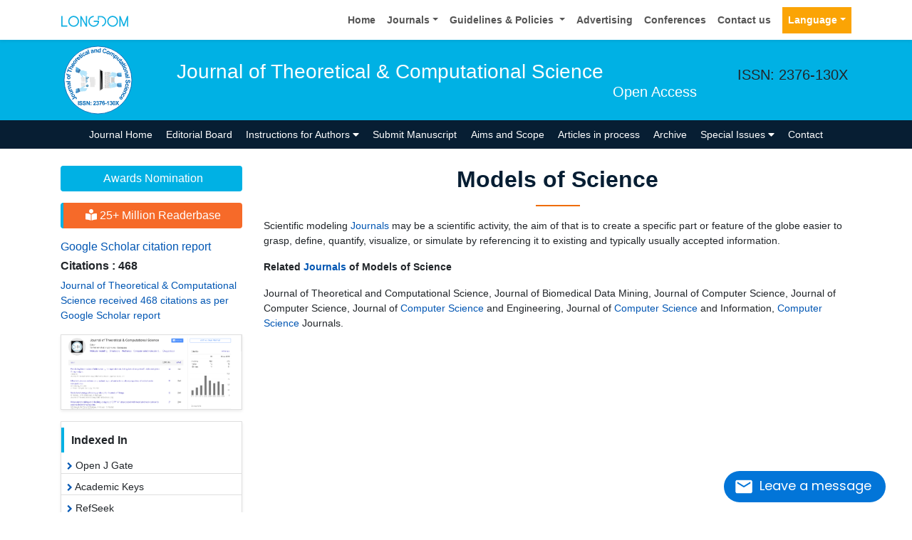

--- FILE ---
content_type: text/html; charset=UTF-8
request_url: https://www.longdom.org/scholarly/models-of-science-journals-articles-ppts-list-453.html
body_size: 9903
content:
<!doctype html>
<html lang="en">

<head>
<meta charset="utf-8">
<meta name="viewport" content="width=device-width, initial-scale=1, shrink-to-fit=no">
<title>Models of Science | List of High Impact Articles</title>
<meta name="keywords" content="Models of Science, High Impact List of Articles, PPts, PPts">
<meta name="description" content="Models of Science High Impact List of Articles PPts Journals, 453">
<meta name="format-detection" content="telephone=no" />
<meta name="google-site-verification" content="NomPTP94YozsgvD3NEFpNqUfY88e0TU0L64zNzZTpd0" />
<meta itemprop="name" content="longdom" />
<meta http-equiv="X-UA-Compatible" content="IE=edge" />
<meta name="ROBOTS" content="INDEX,FOLLOW" />
<meta name="googlebot" content="INDEX,FOLLOW" />
<meta name="viewport" content="width=device-width, initial-scale=1, shrink-to-fit=no" />
<meta name="author" content="https://www.longdom.org/scholarly/models-of-science-journals-articles-ppts-list-453.html" />
<link rel="canonical" href="https://www.longdom.org/scholarly/models-of-science-journals-articles-ppts-list-453.html" />
<link rel="alternate" href="https://www.longdom.org/scholarly/models-of-science-journals-articles-ppts-list-453.html" hreflang="en-us" />
<script type="application/ld+json">
	{
	"@context": "https://schema.org",
	"@type": "Organization",
	"url": "https://www.longdom.org/scholarly/models-of-science-journals-articles-ppts-list-453.html",
	"logo": "https://www.longdom.org/assets/img/longdom-logo.svg"
	}
	</script>
<!-- Bootstrap CSS -->
<link rel="stylesheet" href="https://stackpath.bootstrapcdn.com/bootstrap/4.3.1/css/bootstrap.min.css" />
<link href="/assets/css/longdom.css" rel="stylesheet" />
<link rel="stylesheet" href="https://cdnjs.cloudflare.com/ajax/libs/animate.css/3.7.0/animate.min.css" />
<!-- Fontawesome CSS -->
<link rel="stylesheet" href="https://use.fontawesome.com/releases/v5.7.1/css/all.css" />
 <link rel="stylesheet" href="https://maxcdn.bootstrapcdn.com/font-awesome/4.3.0/css/font-awesome.min.css" />
<!-- Google Fonts -->
<!--<link href="https://fonts.googleapis.com/css?family=Montserrat:100,100i,200,200i,300,300i,400,400i,500,500i,600,600i,700,700i,800,800i,900,900i|Open+Sans:300,300i,400,400i,600,600i,700,700i,800,800i|Raleway:100,100i,200,200i,300,300i,400,400i,500,500i,600,600i,700,700i,800,800i,900,900i" rel="stylesheet" /> -->
<link href="/assets/css/ionicons.min.css" rel="stylesheet" />
<!--======================
		Custom Scrollbar CSS
========================== --> 
<link rel="stylesheet" href="/assets/css/jquery.mCustomScrollbar.min.css" />
<link rel="stylesheet" href="https://cdnjs.cloudflare.com/ajax/libs/bootstrap-select/1.13.2/css/bootstrap-select.min.css" />
<!--============
		Globa CSS
================ --> 
<link rel="stylesheet" href="/assets/css/global.css" />
<!--============
		Styles
================ --> 
<link rel="stylesheet" href="/assets/css/styles.css" />
<link rel="stylesheet" type="text/css" href="/assets/css/author.css" />
<link rel="icon" href="/assets/img/favicon.png" type="image/gif" />

<link rel="stylesheet" href="/assets/css/coolautosuggest.css" />

<!-- Global site tag (gtag.js) - Google Analytics 
<script async src="https://www.googletagmanager.com/gtag/js?id=UA-115877259-1"></script>

<script>
  window.dataLayer = window.dataLayer || [];
  function gtag(){dataLayer.push(arguments);}
  gtag('js', new Date());

  gtag('config', 'UA-115877259-1');
</script>-->
<!-- Google tag (gtag.js) -->
<script async src="https://www.googletagmanager.com/gtag/js?id=G-LE7WH45F9C" type="7f372b87765e89d02a9e2855-text/javascript"></script>
<script type="7f372b87765e89d02a9e2855-text/javascript">
  window.dataLayer = window.dataLayer || [];
  function gtag(){dataLayer.push(arguments);}
  gtag('js', new Date());

  gtag('config', 'G-LE7WH45F9C');
</script>

<meta property="og:title" content="Longdom  Publishing SL | Open Access Journals" />
<meta property="og:site_name" content="Longdom" />
<meta property="og:url" content="https://www.longdom.org/" />
<meta property="og:description" content="Longdom Publishing SL is one of the leading international open access journals publishers, covering clinical, medical, and technology-oriented subjects" />
<meta property="og:type" content="article" />
<meta property="og:image" content="https://www.longdom.org/assets/img/longdom-logo.svg" />

<meta name="twitter:card" content="summary" />
<meta name="twitter:site" content="@org_longdom" />
<meta name="twitter:title" content="Longdom  Publishing SL | Open Access Journals" />
<meta name="twitter:description" content="Longdom Publishing SL is one of the leading international open access journals publishers, covering clinical, medical, and technology-oriented subjects." />
<meta name="twitter:image" content="https://www.longdom.org/assets/img/longdom-logo.svg" />


<!-- Facebook Pixel Code -->
<script type="7f372b87765e89d02a9e2855-text/javascript">
!function(f,b,e,v,n,t,s){if(f.fbq)return;n=f.fbq=function(){n.callMethod?
n.callMethod.apply(n,arguments):n.queue.push(arguments)};if(!f._fbq)f._fbq=n;
n.push=n;n.loaded=!0;n.version='2.0';n.queue=[];t=b.createElement(e);t.async=!0;
t.src=v;s=b.getElementsByTagName(e)[0];s.parentNode.insertBefore(t,s)}(window,
document,'script','//connect.facebook.net/en_US/fbevents.js');

fbq('init', '297919997051754');
fbq('track', "PageView");

</script>
<!-- End Facebook Pixel Code -->    
</head>
<body>
	<header>
	<!--=======top	Navbar==========-->
	<nav class="navbar navbar-expand-lg navbar-light bg-white shadow-sm deva541">
	<div class="container">
		<a class="navbar-brand" href="https://www.longdom.org/" title="Longdom Publishing S.L">
			<img src="/assets/img/longdom-logo.svg" alt="longdom" height="25">
		</a>
		<button class="navbar-toggler" type="button" data-toggle="collapse" data-target="#navbar" aria-controls="navbar" aria-expanded="false" aria-label="Toggle navigation">
			<span class="navbar-toggler-icon"></span>
		</button>
		<div class="collapse navbar-collapse justify-content-end" id="navbar">
			<div class="navbar-nav"> <a class="nav-item nav-link" href="https://www.longdom.org/" title="Home">Home</a>
				<div class="nav-item dropdown">
					<a class="nav-link dropdown-toggle" href="#" id="Guidelines" role="button" data-toggle="dropdown" aria-haspopup="true" aria-expanded="false">Journals</a>
					<div class="dropdown-menu" aria-labelledby="Journals">
						<a class="dropdown-item" href="https://www.longdom.org/journals-by-title.html" title="A-Z Journals">A-Z Journals</a>
						<a class="dropdown-item" href="https://www.longdom.org/open-access-journals-list.html" title="Browse By Subject">Browse By Subject</a>
					</div>
				</div>
				<div class="nav-item dropdown">
					<a class="nav-link dropdown-toggle" href="#" id="Guidelines" role="button" data-toggle="dropdown" aria-haspopup="true" aria-expanded="false">Guidelines &amp; Policies </a>
					<div class="dropdown-menu" aria-labelledby="Guidelines">
						<a class="dropdown-item" href="https://www.longdom.org/editorial-policies.html" title="Editorial Policies">Editorial Policies</a>
						<a class="dropdown-item" href="https://www.longdom.org/submit-manuscript.html" title="Online Submission">Online Submission</a>
						<a class="dropdown-item" href="https://www.longdom.org/instructions-to-authors.html" title="Instructions to Authors">Instructions to Authors</a>
						<a class="dropdown-item" href="https://www.longdom.org/policies.html" title="Policies">Policies</a> 
						<a class="dropdown-item" href="https://www.longdom.org/publication-ethics.html" title="Publication ethics & malpractice statement">Publication ethics & malpractice statement</a>
						<a class="dropdown-item" href="https://www.longdom.org/reviewers.html" title="Reviewers">Reviewers</a> 
						<a class="dropdown-item" href="https://www.longdom.org/terms-conditions.html" title="Terms and Conditions">Terms and Conditions</a>
					</div>
				</div>
				<a class="nav-item nav-link" href="https://www.longdom.org/advertising.html" title="Advertising">Advertising</a>
				<a class="nav-item nav-link" href="https://www.longdom.org/conferences.html" title="Conferences">Conferences</a>
				<a class="nav-item nav-link" href="https://www.longdom.org/contact-us.html" title="Contact us">Contact us</a>
			     
              <!---languages drop down---->
                  <div class="nav-item dropdown multi_lang j_multi_lang">
						<a class="nav-link dropdown-toggle" href="#" id="multi_lang" role="button" data-toggle="dropdown" aria-haspopup="true" aria-expanded="false">Language</a>
						<div class="dropdown-menu" aria-labelledby="">
													<a class="dropdown-item" href="https://spanish.longdom.org/scholarly/models-of-science-journals-articles-ppts-list-453.html" title="Spanish">
							<img src="/admin/flags/spain.png">Spanish						    </a>
													<a class="dropdown-item" href="https://chinese.longdom.org/scholarly/models-of-science-journals-articles-ppts-list-453.html" title="Chinese">
							<img src="/admin/flags/china.png">Chinese						    </a>
													<a class="dropdown-item" href="https://russian.longdom.org/scholarly/models-of-science-journals-articles-ppts-list-453.html" title="Russian">
							<img src="/admin/flags/russia.png">Russian						    </a>
													<a class="dropdown-item" href="https://german.longdom.org/scholarly/models-of-science-journals-articles-ppts-list-453.html" title="German">
							<img src="/admin/flags/germany.png">German						    </a>
													<a class="dropdown-item" href="https://french.longdom.org/scholarly/models-of-science-journals-articles-ppts-list-453.html" title="French">
							<img src="/admin/flags/france.png">French						    </a>
													<a class="dropdown-item" href="https://japanese.longdom.org/scholarly/models-of-science-journals-articles-ppts-list-453.html" title="Japanese">
							<img src="/admin/flags/japan.png">Japanese						    </a>
													<a class="dropdown-item" href="https://portuguese.longdom.org/scholarly/models-of-science-journals-articles-ppts-list-453.html" title="Portuguese">
							<img src="/admin/flags/portugal.png">Portuguese						    </a>
													<a class="dropdown-item" href="https://hindi.longdom.org/scholarly/models-of-science-journals-articles-ppts-list-453.html" title="Hindi">
							<img src="/admin/flags/india.png">Hindi						    </a>
													<a class="dropdown-item" href="https://telugu.longdom.org/scholarly/models-of-science-journals-articles-ppts-list-453.html" title="Telugu">
							<img src="/admin/flags/india.png">Telugu						    </a>
													<a class="dropdown-item" href="https://tamil.longdom.org/scholarly/models-of-science-journals-articles-ppts-list-453.html" title="Tamil">
							<img src="/admin/flags/india.png">Tamil						    </a>
												</div>
				    </div>
                <!---languages drop down---->
                 
			</div>
			<!-- <div class="form-group mb-0 ml-3">
				<form id="tfnewsearch" role="search" action="https://www.longdom.org/search-results.php">
					<div class="input-group">
						<input type="text" name="keyword" id="keyword" required class="form-control rounded-0" pattern=".{4,40}" placeholder="Search.." aria-label="Recipient's username" aria-describedby="basic-addon2" title="4 to 40 characters" />
						<div class="input-group-append">
							<button class="btn btn-warning rounded-0" type="submit"><i class="fas fa-search"></i></button>
						</div>
					</div>

				</form>
			</div> -->
		</div>
	</div>
</nav>
</header>
<!--===============Journal header part====================-->
<section class="bg-info py-1">
	<div class="container">
		<div class="row align-items-center justify-content-between">
			<!--===============logosection/journal name====================-->
						<div class="col-12 col-sm-auto">
				<img src="https://www.longdom.org/admin/headers/journal-of-theoretical--computational-science-logo.svg" alt="Journal of Theoretical & Computational Science" width="105" height="105" class="img-fluid mx-auto">
			</div>
			<div class="col-12 col-sm-8">
				<h1 class="text-left text-white border-light-blue-200-before font-size-7">Journal of Theoretical & Computational Science<br><small class="float-right font-size-5">Open Access</small></h1>
			</div>
						<!--===============logo section end====================-->
			<div class="col-12 col-sm-2 d-none d-sm-block">
				<p class="lead">ISSN: 2376-130X</p>				<!--========WhatsApp Number============-->
							</div>
		</div>
	</div>
</section>
<!--===============Journal Navbar====================-->
<nav id="sticky-navbar" class="navbar navbar-expand-lg navbar-dark bg-primary py-0">
	<div class="container">
		<button class="navbar-toggler" type="button" data-toggle="collapse" data-target="#jrnlNavbar" aria-controls="jrnlNavbar" aria-expanded="false" aria-label="Toggle navigation">
			<span class="navbar-toggler-icon"></span>
		</button>
		<div class="collapse navbar-collapse justify-content-center" id="jrnlNavbar">
			<div class="navbar-nav">
				<a class="nav-item nav-link " href="https://www.longdom.org/theoretical-and-computational-science.html" title="Journal Home">Journal Home</a>
								<a class="nav-link " href="https://www.longdom.org/theoretical-and-computational-science/editorial-board.html" title="Editorial Board">Editorial Board</a>
													<div class="nav-item dropdown">
				<a class="nav-link dropdown-toggle "  title="Instructions for Authors" data-toggle="dropdown" aria-haspopup="true" aria-expanded="false" href="#">Instructions for Authors <i class="fas fa-caret-down"></i></a>
				<div class="dropdown-menu" aria-labelledby="EditorialPanel">
				<a class="dropdown-item" href="https://www.longdom.org/theoretical-and-computational-science/instructionsforauthors.html" title="Instructions for Authors">Instructions for Authors</a>			    <!--<a class="dropdown-item" href="https://www.longdom.org/theoretical-and-computational-science/ethical-malpractices.html" title="Publication ethics & malpractice statement">Publication ethics & malpractice statement</a>-->
								<a class="dropdown-item" href="https://www.longdom.org/theoretical-and-computational-science/ethical-malpractices.html" title="Publication ethics & malpractice statement">Publication ethics & malpractice statement</a>									</div>
				</div>
								<a class="nav-link " href="https://www.longdom.org/theoretical-and-computational-science/submit-manuscript.html" title="Submit Manuscript">Submit Manuscript</a>
                                <a class="nav-link " href="https://www.longdom.org/theoretical-and-computational-science/aim-and-scope.html" title="Aims and Scope">Aims and Scope</a>
                				<a class="nav-link " href="https://www.longdom.org/theoretical-and-computational-science/inpress.html" title="Articles in process">Articles in process</a>
				<!--<a class="nav-link " href="https://www.longdom.org/theoretical-and-computational-science/current-issue.html" title="Current Issue">Current Issue</a>-->
								<a class="nav-link " href="https://www.longdom.org/theoretical-and-computational-science/archive.html" title="Archive">Archive</a>
								<div class="nav-item dropdown">
					<a class="nav-link dropdown-toggle " href="#" id="SpecialIssues" role="button" data-toggle="dropdown" aria-haspopup="true" aria-expanded="false">Special Issues <i class="fas fa-caret-down"></i></a>
					<div class="dropdown-menu" aria-labelledby="SpecialIssues">
						<a class="dropdown-item" href="https://www.longdom.org/theoretical-and-computational-science/guidelines.html" title="Guidelines">Guidelines</a>
						<a class="dropdown-item" href="https://www.longdom.org/theoretical-and-computational-science/upcoming-special-issues.html" title="Upcoming Special Issues">Upcoming Special Issues</a>
					</div>
				</div>
								<a class="nav-item nav-link " href="https://www.longdom.org/theoretical-and-computational-science/contact.html" title="Contact">Contact</a>
			</div>
		</div>
	</div>
</nav>


<script type="7f372b87765e89d02a9e2855-text/javascript">
function googleTranslateElementInit() {
  new google.translate.TranslateElement({pageLanguage: 'en'}, 'google_translate_element');
}
</script>

<script type="7f372b87765e89d02a9e2855-text/javascript" src="//translate.google.com/translate_a/element.js?cb=googleTranslateElementInit"></script>	<section class="py-4 content">
		<div class="container">
			<div class="row">
				 <aside class="col-12 col-sm-3 order-last order-sm-first">
	    <a href="https://www.longdom.org/theoretical-and-computational-science/awards-nomination.html" class="btn btn-info btn-block mb-3 border-0 border-left-4 border-info font-size-4"><i class="fa-light fa-award-simple"></i> Awards Nomination </a>
         
     
	    <a href="https://www.longdom.org/theoretical-and-computational-science-online-visitors-readers-115.html" class="btn btn-warning btn-block mb-3 border-0 border-left-4 border-info font-size-4"><i class="fas fa-book-reader"></i> 25+ Million Readerbase</a>
        
<!------qrcode--------->
<!------qrcode end---------> 
     
    <!--========== pmc/pubmed articles==================-->
        
    <!--========== pmc/pubmed articles==================-->     
    <!--========== indexedin==================-->
     
	<h6><a  target="_blank" href="https://scholar.google.com/citations?hl=en&user=F7tQgrAAAAAJ" title="Click here">Google Scholar citation report</a></h6>
	 	<h6 style="font-weight:bold;">Citations : 468</h6>
	
	<p><a  target="_blank" href="https://scholar.google.com/citations?hl=en&user=F7tQgrAAAAAJ" title="Click here">Journal of Theoretical & Computational Science received 468 citations as per Google Scholar report</a></p>
	
		
    <div class="card shadow-sm sidebar mb-3">
        <a href="https://www.longdom.org/theoretical-and-computational-science/citations.html" title="Click here"><img src="https://www.longdom.org/admin/citation-images/journal-of-theoretical--computational-science-citation.PNG" alt="Journal of Theoretical & Computational Science" class="img-fluid p_rel" /></a>
    </div>	
         
		
<!-----supplimentary issues---->    
       
<!-----supplimentary issues end---->      
     
               <div class="card shadow-sm sidebar mb-3">
        <h6 class="card-header pr-0">Indexed In</h6>
        <div class="list-group list-group-flush overflow-view">
                     <div class="list-group-item p-0 pt-2 pl-2">
              <i class="fa fa-chevron-right" style="font-size: 11px;color: #0056b3;"></i> Open J Gate            </div>							
                    <div class="list-group-item p-0 pt-2 pl-2">
              <i class="fa fa-chevron-right" style="font-size: 11px;color: #0056b3;"></i> Academic Keys            </div>							
                    <div class="list-group-item p-0 pt-2 pl-2">
              <i class="fa fa-chevron-right" style="font-size: 11px;color: #0056b3;"></i> RefSeek            </div>							
                    <div class="list-group-item p-0 pt-2 pl-2">
              <i class="fa fa-chevron-right" style="font-size: 11px;color: #0056b3;"></i> Hamdard University            </div>							
                    <div class="list-group-item p-0 pt-2 pl-2">
              <i class="fa fa-chevron-right" style="font-size: 11px;color: #0056b3;"></i> EBSCO A-Z            </div>							
                    <div class="list-group-item p-0 pt-2 pl-2">
              <i class="fa fa-chevron-right" style="font-size: 11px;color: #0056b3;"></i> OCLC- WorldCat            </div>							
                    <div class="list-group-item p-0 pt-2 pl-2">
              <i class="fa fa-chevron-right" style="font-size: 11px;color: #0056b3;"></i> Publons            </div>							
                    <div class="list-group-item p-0 pt-2 pl-2">
              <i class="fa fa-chevron-right" style="font-size: 11px;color: #0056b3;"></i> Euro Pub            </div>							
                    <div class="list-group-item p-0 pt-2 pl-2">
              <i class="fa fa-chevron-right" style="font-size: 11px;color: #0056b3;"></i> Google Scholar            </div>							
                    
        </div>
        <p class="m-0 clearfix"><a href="https://www.longdom.org/theoretical-and-computational-science/indexing.html" title="Click here"><span class="btn btn-warning btn-xs float-right">View More &raquo;</span></a></p>  
      </div>
         
    <!--========== indexedin end==================--> 
	<!--===========Useful Links=================-->
	<div class="card shadow-sm sidebar mb-3">
		<h6 class="card-header">Useful Links</h6>
		<div class="card-body p-0">
			<nav class="nav flex-column font-size-3 icon-list icon-list-angle-right a-py-1">
                <a class="nav-item nav-link" href="https://www.longdom.org/covid-19-peer-reviewed-journals-articles-special-issues.html" title="Click Here">Covid-19 Journal Articles Issues</a>
				<a class="nav-item nav-link" href="https://www.longdom.org/theoretical-and-computational-science/aim-and-scope.html" title="Click Here">Aim and Scope</a>				
								<a class="nav-item nav-link" href="https://www.longdom.org/theoretical-and-computational-science/peer-review-process.html" title="Click Here">Peer Review Process</a>				<a class="nav-item nav-link" href="https://www.longdom.org/theoretical-and-computational-science/other-comments.html" title="Click Here">Other Comments</a>
												
                <a class="nav-item nav-link" href="https://www.longdom.org/theoretical-and-computational-science/advertising.html" title="Click Here">Advertising</a>
								<a class="nav-item nav-link" href="https://www.longdom.org/theoretical-and-computational-science/citations.html" title="Click Here">Citations Report</a>
												<a class="nav-item nav-link" href="https://www.longdom.org/theoretical-and-computational-science/indexing.html" title="Click Here">Indexing and Archiving</a>
								<a class="nav-item nav-link" href="https://www.longdom.org/theoretical-and-computational-science/archive.html" title="Click Here">Table of Contents</a>
				                <a class="nav-item nav-link" href="https://www.longdom.org/submissions/theoretical-computational-science.html" title="Click Here">Submit Paper</a>
				<a class="nav-item nav-link" href="https://www.longdom.org/editorial-tracking/" title="Click Here">Track Your Paper</a>				
								<a class="nav-item nav-link" href="https://www.longdom.org/funded-articles.html" title="Click Here">Funded Work</a>
			</nav>
		</div>
	</div>
	<!--==========Share This Page==================-->
	<div class="card shadow-sm sidebar mb-3" style="margin-top:10px">
		<h6 class="card-header">Share This Page</h6>
		<div class="card-body">
			<nav class="nav social-icons social-icons-sm">
			<a class="nav-link bg-facebook white" href="https://www.facebook.com/sharer.php?u=https://www.longdom.org/scholarly/models-of-science-journals-articles-ppts-list-453.html" target="_blank" title="Share with Facebook" rel="noopener"><i class="fab fa-facebook-f"></i></a>
			<a class="nav-link bg-twitter white" href="https://twitter.com/share?url=https://www.longdom.org/scholarly/models-of-science-journals-articles-ppts-list-453.html" rel="noopener" target="_blank" title="Share with Twitter"><i class="fab fa-twitter"></i></a>
			<a class="nav-link bg-linkedin white" href="https://www.linkedin.com/shareArticle?mini=true&url=https://www.longdom.org/scholarly/models-of-science-journals-articles-ppts-list-453.html" rel="noopener" target="_blank" title="Share with Linkdin"><i class="fab fa-linkedin-in"></i></a>
			<a class="nav-link bg-googleplus white" href="https://plus.google.com/share?url=https://www.longdom.org/scholarly/models-of-science-journals-articles-ppts-list-453.html" target="_blank" rel="noopener" title="Share with Google+"><i class="fab fa-google-plus-g"></i></a>
			<a class="nav-link bg-pinterest white" href="https://pinterest.com/pin/create/button/?url=https://www.longdom.org/scholarly/models-of-science-journals-articles-ppts-list-453.html" rel="noopener" target="_blank" title="Share with Pintrest"><i class="fab fa-pinterest-p"></i></a>
			<a class="nav-link bg-blogger white" href="https://www.blogger.com/blog-this.g?u=https://www.longdom.org/scholarly/models-of-science-journals-articles-ppts-list-453.html" rel="noopener" target="_blank" title="Share with Blogger"><i class="fab fa-blogger-b"></i></a>
			</nav>
		</div>
	</div>
	<!--==========Recommended Journals==============-->
		<div class="card shadow-sm sidebar mb-3">
		<h6 class="card-header">Recommended Journals</h6>
		<div class="card-body p-0">
			<nav class="nav flex-column font-size-3 icon-list icon-list-angle-right a-py-1">
								<a class="nav-item nav-link" href="https://www.longdom.org/information-technology-software-engineering.html" title="Click Here">Information Technology Journal</a>
								<a class="nav-item nav-link" href="https://www.longdom.org/physical-chemistry-biophysics.html" title="Click Here">Computational Physics</a>
								<a class="nav-item nav-link" href="https://www.longdom.org/proteomics-bioinformatics.html" title="Click Here">BIoinformatics</a>
								<a class="nav-item nav-link" href="https://www.longdom.org/thermodynamics-catalysis.html" title="Click Here">Journal of Computational Physics</a>
								<a class="nav-item nav-link" href="https://www.longdom.org/cell-developmental-biology.html" title="Click Here">Journal of Theoretical Biology</a>
							</nav>
		</div>
	</div>
	    
    
<!--========== Recomended Conferences ==================-->
<div class="card shadow-sm sidebar mb-3">
    <a href="https://www.longdom.org/theoretical-and-computational-science/advertising.html" title="Click here"><img src="https://www.longdom.org/assets/img/tower-banner.jpg" alt="Flyer image" class="img-fluid p_rel" />
        <span class="p_abo cu_roundchip">
            <span>
                <h5><span>25+</span> Million Website Visitors</h5>
                            </span>
        </span>
    </a>
</div>
    <!-- video -->
		<!-- end video -->
<!--==========longdom flyer==================-->
<div class="card shadow-sm sidebar mb-3">
    <h6 class="card-header">Journal Flyer</h6>
    <img src="https://www.longdom.org/admin/flyers/journal-of-theoretical--computational-science-flyer.jpg" alt="Journal of Theoretical & Computational Science" class="img-fluid"/>
</div>
	<!--==========relevant topics==================-->
		<div class="card shadow-sm sidebar mb-3">
		<h6 class="card-header">Journal Highlights</h6>
		<div class="card-body h-60 p-0 scrollbar">
			<nav class="nav flex-column font-size-3 icon-list icon-list-angle-right a-py-1">
			<!----------------same journal highlights---- -->
						<!----------------related journals highlights---- -->
				
			</nav>
		</div>
	</div>
		
	<!--Twitter starting-->
		<!--Twitter ending-->
	
    
    <!--===========open access journals=================-->
	<div class="card shadow-sm sidebar mb-3">
		<h6 class="card-header">Open Access Journals</h6>
		<div class="card-body p-0 scroll_mang">
			<nav class="nav flex-column font-size-3 icon-list icon-list-angle-right a-py-1">
							<a class="nav-item nav-link" href="https://www.longdom.org/agri-and-aquaculture-journals.html" title="Click Here">Agri and Aquaculture</a>
            				<a class="nav-item nav-link" href="https://www.longdom.org/biochemistry-journals.html" title="Click Here">Biochemistry</a>
            				<a class="nav-item nav-link" href="https://www.longdom.org/bioinformatics-and-systems-biology-journals.html" title="Click Here">Bioinformatics & Systems Biology</a>
            				<a class="nav-item nav-link" href="https://www.longdom.org/business-and-management-journals.html" title="Click Here">Business & Management</a>
            				<a class="nav-item nav-link" href="https://www.longdom.org/chemistry-journals.html" title="Click Here">Chemistry</a>
            				<a class="nav-item nav-link" href="https://www.longdom.org/clinical-sciences-journals.html" title="Click Here">Clinical Sciences</a>
            				<a class="nav-item nav-link" href="https://www.longdom.org/engineering-journals.html" title="Click Here">Engineering</a>
            				<a class="nav-item nav-link" href="https://www.longdom.org/food-and-nutrition-journals.html" title="Click Here">Food & Nutrition</a>
            				<a class="nav-item nav-link" href="https://www.longdom.org/general-science-journals.html" title="Click Here">General Science</a>
            				<a class="nav-item nav-link" href="https://www.longdom.org/genetics-and-molecular-biology-journals.html" title="Click Here">Genetics & Molecular Biology</a>
            				<a class="nav-item nav-link" href="https://www.longdom.org/immunology-and-microbiology-journals.html" title="Click Here">Immunology & Microbiology</a>
            				<a class="nav-item nav-link" href="https://www.longdom.org/medical-sciences-journals.html" title="Click Here">Medical Sciences</a>
            				<a class="nav-item nav-link" href="https://www.longdom.org/neuroscience-and-psychology-journals.html" title="Click Here">Neuroscience & Psychology</a>
            				<a class="nav-item nav-link" href="https://www.longdom.org/nursing-and-health-care-journals.html" title="Click Here">Nursing & Health Care</a>
            				<a class="nav-item nav-link" href="https://www.longdom.org/pharmaceutical-sciences-journals.html" title="Click Here">Pharmaceutical Sciences</a>
                
			</nav>
		</div>
	</div>
    <!--===========open access journals=================-->
</aside>				<div class="col-12 col-sm-9">
					<h2 class="heading-1">Models of Science</h2>	
					<p>Scientific modeling <a target='_blank' href='https://www.longdom.org/peer-reviewed-journals/journals-8492.html'>Journals</a> may be a scientific activity, the aim of that is to create a specific part or feature of the globe easier to grasp, define, quantify, visualize, or simulate by referencing it to existing and typically usually accepted information.</p>

<p><strong>Related <a target='_blank' href='https://www.longdom.org/peer-reviewed-journals/journals-8492.html'>Journals</a> of Models of Science</strong></p>
<P>Journal of Theoretical and Computational Science, Journal of Biomedical Data Mining, Journal of Computer Science, Journal of Computer Science, Journal of <a target='_blank' href='https://www.longdom.org/peer-reviewed-journals/computer-science-6324.html'>Computer Science</a> and Engineering, Journal of <a target='_blank' href='https://www.longdom.org/peer-reviewed-journals/computer-science-6324.html'>Computer Science</a> and Information, <a target='_blank' href='https://www.longdom.org/peer-reviewed-journals/computer-science-6324.html'>Computer Science</a> Journals.</p>					
					<div class="row">
						<div class="col">
															<!--<h5 class="heading-bullet border-orange-800-before">High Impact List of Articles</h5>
								<div id="results"></div>
								<div class="animation_image" style="display:none" align="center"><img src="https://www.longdom.org/assets/img/ajax-loader.gif" width="24" height="24" alt="loading please wait.."></div>-->
										
						</div>
						<div class="col">
						  									<!--<h5 class="heading-bullet border-orange-800-before">Conference Proceedings</h5>
									<div id="proceedings"></div>
									<div class="animation_image1" style="display:none" align="center"><img src="https://www.longdom.org/assets/img/ajax-loader.gif" width="24" height="24" alt="loading please wait.."></div>-->
													</div>
					</div>
				</div>
			</div>
		</div>
	</section>
<!--<script type="text/javascript" src="https://www.longdom.org/assets/js/jquery-1.9.0.min.js"></script> 
<script type="text/javascript">
$(document).ready(function() {
	var track_load = 0; 
	var track_load1 = 0;
	var loading  = false;
	var loading1  = false;
	var total_groups = ; 
	var display_total_groups = ;
	var total_proceedings = ;
	var display_total_proceedings = ;
	
	$('#results').load("https://www.longdom.org/scholarly/autoload_journal_highlights.php", {'group_no':track_load,'journal':'jtco','search_highlight_id':'453'}, function() {track_load++;}); 
	
	$('#proceedings').load("https://www.longdom.org/scholarly/autoload_proceedings.php", {'group_no':track_load1,'journal':'jtco','search_highlight':'Models of Science'}, function() {track_load1++;});
	
	$(window).scroll(function() {
		if($(window).scrollTop() + $(window).height() >= ($(document).height()-1000))  
		{
			if(track_load <= total_groups && loading==false) 
			{
				loading = true; 
				$('.animation_image').show(); 
				
				
				$.post('https://www.longdom.org/scholarly/autoload_journal_highlights.php',{'group_no': track_load,'journal':'jtco','search_highlight_id':'453'}, function(data){
									
					$("#results").append(data); 
					
					$('.animation_image').hide(); 
					
					track_load++; 
					loading = false; 
				
				}).fail(function(xhr, ajaxOptions, thrownError) { 
					
					alert(thrownError); 
					$('.animation_image').hide(); 
					loading = false;
				
				});
				
			}
			if(track_load1 <= total_proceedings && loading1==false) 
			{
				loading1 = true; 
				$('.animation_image1').show(); 
				
				$.post('https://www.longdom.org/scholarly/autoload_proceedings.php',{'group_no': track_load1,'journal':'jtco','search_highlight':'Models of Science'}, function(data1){
									
					$("#proceedings").append(data1); 
					
					$('.animation_image1').hide(); 
					
					track_load1++; 
					loading1 = false; 
				
				}).fail(function(xhr, ajaxOptions, thrownError) { 
					alert(thrownError); 
					$('.animation_image1').hide(); 
					loading1 = false;
				
				});
				
			}
			
		}
	});
});
</script>-->	
	<footer class="bg-blue-grey-900 py-3">
	<div class="container">
		<div class="row">
			<div class="col-12 col-sm-4">
				<h4 class="white font-size-4 fweight-400 border-bottom-1 pb-2">Content Links</h4>
				<ul class="list-unstyled footer-links font-size-3">
					<li><a class="" href="https://www.longdom.org/online-tools.html" title="Click here">Tools</a> </li>
					<li><a class="" href="https://www.longdom.org/feedback.html" title="Click here">Feedback</a></li>
					<li><a class="" href="https://www.longdom.org/careers.html" title="Click here">Careers</a></li>
					<li><a class="" href="https://www.longdom.org/privacy-policy.html" title="Click here">Privacy Policy</a></li>
					<li><a class="" href="https://www.longdom.org/terms-conditions.html" title="Click here">Terms &amp; Conditions</a></li>
					<li><a class="" href="https://www.longdom.org/authors-reviewers-editors.html" title="Click here">Authors, Reviewers &amp; Editors</a></li>
				</ul>
			</div>
			<div class="col-12 col-sm-4">
				<h4 class="white font-size-4 fweight-400 border-bottom-1 pb-2">Contact Longdom</h4>
				<p>Longdom Group SA<br> Avenue Roger Vandendriessche,<br> 18, 1150 Brussels, Belgium<br> Phone: +442038085340 <br><strong>Email:</strong> <a href="mailto:info@longdom.org" class="white" title="Click here">info@longdom.org</a></p>
			</div>
			<div class="col-12 col-sm-4">
				<h4 class="white font-size-4 fweight-400 border-bottom-1 pb-2">Connect</h4>
				<nav class="nav nav-pills social-icons-footer flex-column a-pl-0">
					<a href="https://www.facebook.com/profile.php?id=100076436236915" title="Click here" target="_blank" class="nav-link bg-facebook-hover"><i class="fab fa-facebook-f bg-facebook"></i> Facebook</a>
					<a href="https://www.linkedin.com/company/longdom-publishing-sl/" title="Click here" target="_blank" class="nav-link bg-linkedin-hover"><i class="fab fa-linkedin-in bg-linkedin"></i> Linkedin</a>
					<a href="https://twitter.com/LongdomP" title="Click here" target="_blank" class="nav-link bg-twitter-hover"><i class="fab fa-twitter bg-twitter"></i> Twitter</a>
					<a href="https://www.instagram.com/longdom_publisher/" title="Click here" target="_blank" class="nav-link bg-instagram-hover"><i class="fab fa-instagram bg-instagram"></i> Instagram</a>
				</nav>
			</div>
		</div>
		<div class="row text-center">
			<div class="col">
				<p>Copyright &copy; 2026 <a href="https://www.longdom.org/" title="Click here" class="white">Longdom Publishing</a>.</p>
			</div>
                       		</div>
              
	</div>
</footer>
<!--==========================
Scroll To Top
============================-->
<a href="#0" class="cd-top js-cd-top">Top</a>
<!-- Optional JavaScript -->
<!-- jQuery first, then Popper.js, then Bootstrap JS -->
<script defer src="https://code.jquery.com/jquery-3.3.1.min.js" type="7f372b87765e89d02a9e2855-text/javascript"></script>
<script defer src="https://cdnjs.cloudflare.com/ajax/libs/popper.js/1.14.7/umd/popper.min.js" type="7f372b87765e89d02a9e2855-text/javascript"></script>
<script defer src="https://stackpath.bootstrapcdn.com/bootstrap/4.3.1/js/bootstrap.min.js" type="7f372b87765e89d02a9e2855-text/javascript"></script>


<!--Get the app icon js-->
<script type="7f372b87765e89d02a9e2855-text/javascript">
jQuery(function($) {
  $(window).scroll(function fix_element() {
    $('#target').css(
      $(window).scrollTop() > 100
        ? { 'position': 'fixed', 'top': '440px' }
        : { 'position': 'absolute', 'top': '440px' }
    );
    return fix_element;
  }());
});
</script>
<!--Get the app icon js end-->
<!--==========================
Feather Icons
============================-->
<script defer src="https://unpkg.com/feather-icons" type="7f372b87765e89d02a9e2855-text/javascript"></script>
<script type="7f372b87765e89d02a9e2855-text/javascript">
	feather.replace()
</script>
<!--==========================
Scroll To Top
============================-->
<script defer src="/assets/js/scroll-to-top.js" type="7f372b87765e89d02a9e2855-text/javascript"></script>
<!--==========================
mCustomScrollbar
============================-->
<script defer type="7f372b87765e89d02a9e2855-text/javascript" src="/assets/js/coolautosuggest.js"></script>
<script language="javascript" type="7f372b87765e89d02a9e2855-text/javascript">
	$("#keyword").coolautosuggest({
		url: "https://www.longdom.org/author-names.php?chars=",
		minChars: 3,
	});
</script>

<script defer src="/assets/js/jquery.mCustomScrollbar.concat.min.js" type="7f372b87765e89d02a9e2855-text/javascript"></script>
<script type="7f372b87765e89d02a9e2855-text/javascript">
	// Scrollbar
	var Scrollbar = function() {
		"use strict";

		// Handle Scrollbar Linear
		var handleScrollbarLinear = function() {
			$(".scrollbar").mCustomScrollbar({
				theme: "minimal-dark"
			});
		}

		return {
			init: function() {
				handleScrollbarLinear(); // initial setup for scrollbar linear
			}
		}
	}();

	$(document).ready(function() {
		Scrollbar.init();
	}); 
	
	/*==========================
		Stikcy Navbar
	============================*/
	window.onscroll = function() {
		myFunction()
	};

	var navbar = document.getElementById("sticky-navbar");
	var sticky = navbar.offsetTop;

	function myFunction() {
		if (window.pageYOffset >= sticky) {
			navbar.classList.add("sticky")
		} else {
			navbar.classList.remove("sticky");
		}
	}
	
	/*==========================
		Bootstrap Popover
	============================*/
	$(function () {
		$('[data-toggle="popover"]').popover()
	})

	
</script>
<!--==========================
		Page Scroll to ID
============================-->
<script defer src="/assets/js/jquery.malihu.PageScroll2id.min.js" type="7f372b87765e89d02a9e2855-text/javascript"></script>
<script type="7f372b87765e89d02a9e2855-text/javascript">
    (function($){
        $(window).on("load",function(){
            $("a[rel='m_PageScroll2id']").mPageScroll2id();
        });
    })(jQuery);
</script>
<!--==========================
		Equal Height
============================-->
<script defer type="7f372b87765e89d02a9e2855-text/javascript" src="/assets/js/jquery.matchHeight-min.js"></script>
<script type="7f372b87765e89d02a9e2855-text/javascript">
	$(function() {
		$('.match-height').matchHeight({
			byRow: true,
			property: 'height',
			target: null,
		});
	});
</script>
<script defer type="7f372b87765e89d02a9e2855-text/javascript" src="/assets/js/grids.min.js"></script>
<script type="7f372b87765e89d02a9e2855-text/javascript">
	// Equal Height
	var EqualHeight = function() {
	"use strict";

	// Handle Equal Height
	var handleEqualHeight = function() {
		$(function($) {
				$('.equal-height').responsiveEqualHeightGrid();
		});
	}
	return {
		init: function() {
				handleEqualHeight(); // initial setup for equal height
		}
	}
	}();

	$(document).ready(function() {
	EqualHeight.init();
	});
</script>
<!--================
		Select Picker
==================-->
<script defer src="https://cdnjs.cloudflare.com/ajax/libs/bootstrap-select/1.13.2/js/bootstrap-select.min.js" type="7f372b87765e89d02a9e2855-text/javascript"></script>
<script type="7f372b87765e89d02a9e2855-text/javascript">
	$('.selectpicker').selectpicker();
</script>

<script type="7f372b87765e89d02a9e2855-text/javascript">
	$(document).ready(function(){
		var filecount = 1;
		$('.filerowclass').each(function(){
			
			var countattr = $(this).attr('countattr');
			if(filecount == countattr){
			var countlink = $('#rowfile'+countattr+ ' .filelinkclass').length;
			if(countlink == 0){
				$('#rowfile'+countattr).remove();				
			}
			}
		filecount++;
		});		
	});	
</script>	
<!------onspot search---->
<script type="7f372b87765e89d02a9e2855-text/javascript">
	$(document).ready(function()
	{
		$("#wait").hide();
		$("#jkeyword").keyup(function()
		{
			$("#wait").show();
			//values of sending variables
			var jkeyword=$("#jkeyword").val();
			var dataString = { 'jkeyword':jkeyword };

			$.ajax
			({
			type: "POST",
			url: "https://www.longdom.org/journal-search.php",
			data: dataString,
			cache: false,
			success: function(html)
			{
			$("#jresult").html(html);
			$("#wait").hide();
			}
			});

		});
	});
</script>
<script type="7f372b87765e89d02a9e2855-text/javascript">function add_chatinline(){var hccid=36624184;var nt=document.createElement("script");nt.async=true;nt.src="https://mylivechat.com/chatinline.aspx?hccid="+hccid;var ct=document.getElementsByTagName("script")[0];ct.parentNode.insertBefore(nt,ct);}
add_chatinline(); </script>
<link href="https://cdn.jsdelivr.net/npm/select2@4.1.0-rc.0/dist/css/select2.min.css" rel="stylesheet" />
<script defer src="https://cdn.jsdelivr.net/npm/select2@4.1.0-rc.0/dist/js/select2.min.js" type="7f372b87765e89d02a9e2855-text/javascript"></script><script src="/cdn-cgi/scripts/7d0fa10a/cloudflare-static/rocket-loader.min.js" data-cf-settings="7f372b87765e89d02a9e2855-|49" defer></script><script>(function(){function c(){var b=a.contentDocument||a.contentWindow.document;if(b){var d=b.createElement('script');d.innerHTML="window.__CF$cv$params={r:'9c14ca214e2b5cd4',t:'MTc2ODk3NzMwNQ=='};var a=document.createElement('script');a.src='/cdn-cgi/challenge-platform/scripts/jsd/main.js';document.getElementsByTagName('head')[0].appendChild(a);";b.getElementsByTagName('head')[0].appendChild(d)}}if(document.body){var a=document.createElement('iframe');a.height=1;a.width=1;a.style.position='absolute';a.style.top=0;a.style.left=0;a.style.border='none';a.style.visibility='hidden';document.body.appendChild(a);if('loading'!==document.readyState)c();else if(window.addEventListener)document.addEventListener('DOMContentLoaded',c);else{var e=document.onreadystatechange||function(){};document.onreadystatechange=function(b){e(b);'loading'!==document.readyState&&(document.onreadystatechange=e,c())}}}})();</script><script defer src="https://static.cloudflareinsights.com/beacon.min.js/vcd15cbe7772f49c399c6a5babf22c1241717689176015" integrity="sha512-ZpsOmlRQV6y907TI0dKBHq9Md29nnaEIPlkf84rnaERnq6zvWvPUqr2ft8M1aS28oN72PdrCzSjY4U6VaAw1EQ==" data-cf-beacon='{"version":"2024.11.0","token":"3b7d6d68e69547acb0ed8db11b0f4fea","r":1,"server_timing":{"name":{"cfCacheStatus":true,"cfEdge":true,"cfExtPri":true,"cfL4":true,"cfOrigin":true,"cfSpeedBrain":true},"location_startswith":null}}' crossorigin="anonymous"></script>
</body>
</html>

--- FILE ---
content_type: image/svg+xml
request_url: https://www.longdom.org/admin/headers/journal-of-theoretical--computational-science-logo.svg
body_size: 15605
content:
<?xml version="1.0" encoding="utf-8"?>
<!-- Generator: Adobe Illustrator 19.2.1, SVG Export Plug-In . SVG Version: 6.00 Build 0)  -->
<svg version="1.1" xmlns="http://www.w3.org/2000/svg" xmlns:xlink="http://www.w3.org/1999/xlink" x="0px" y="0px"
	 viewBox="0 0 105 105" style="enable-background:new 0 0 105 105;" xml:space="preserve">
<style type="text/css">
	.st0{fill:#FFFFFF;stroke:#0066B3;stroke-width:0.9;stroke-miterlimit:10;}
	.st1{fill:none;}
	.st2{fill:#0066B3;}
	.st3{fill:none;stroke:#145981;stroke-width:0.938;stroke-miterlimit:10;}
	.st4{fill:#145981;}
	.st5{fill:#FFFFFF;}
	.st6{fill:url(#SVGID_1_);}
	.st7{fill:url(#SVGID_2_);}
	.st8{fill:url(#SVGID_3_);}
	.st9{fill:url(#SVGID_4_);}
	.st10{fill:url(#SVGID_5_);}
	.st11{fill:url(#SVGID_6_);}
	.st12{fill:url(#SVGID_7_);}
	.st13{fill:url(#SVGID_8_);}
	.st14{fill:url(#SVGID_9_);}
	.st15{fill:url(#SVGID_10_);}
	.st16{fill:url(#SVGID_11_);}
	.st17{fill:url(#SVGID_12_);}
	.st18{fill:#034346;}
	.st19{fill:#115FAA;}
	.st20{fill:#106B88;}
	.st21{fill-rule:evenodd;clip-rule:evenodd;fill:#0066B3;}
	.st22{fill-rule:evenodd;clip-rule:evenodd;fill:#FFFFFF;}
	.st23{fill-rule:evenodd;clip-rule:evenodd;fill:#FCFDFB;}
	.st24{fill-rule:evenodd;clip-rule:evenodd;fill:#A1C461;}
	.st25{fill-rule:evenodd;clip-rule:evenodd;fill:#19AEE1;}
	.st26{fill-rule:evenodd;clip-rule:evenodd;fill:#C7D8A6;}
	.st27{fill:#064D73;}
	.st28{fill:#0089CF;}
	.st29{fill:#0767B2;}
	.st30{fill:url(#SVGID_13_);}
	.st31{fill:url(#SVGID_14_);}
	.st32{fill:url(#SVGID_15_);}
	.st33{fill:url(#SVGID_16_);}
	.st34{fill:#75C5D3;}
	.st35{fill:#1D485D;}
	.st36{fill:#5698D2;}
	.st37{fill:#BDE1E9;}
	.st38{fill:#0C84C1;}
	.st39{opacity:0.7;}
	.st40{opacity:0.8;fill:#0C84C1;}
	.st41{opacity:0.7;fill:#0C84C1;}
	.st42{fill:url(#SVGID_17_);}
	.st43{fill:url(#SVGID_18_);}
	.st44{fill:url(#SVGID_19_);}
	.st45{fill:url(#SVGID_20_);}
	.st46{fill:url(#SVGID_21_);}
	.st47{fill:url(#SVGID_22_);}
	.st48{fill:#C6E9F1;}
	.st49{fill:#59A2D7;}
	.st50{fill:url(#SVGID_23_);}
	.st51{fill:url(#SVGID_24_);}
	.st52{fill:url(#SVGID_25_);}
	.st53{fill:url(#SVGID_26_);}
	.st54{fill:url(#SVGID_27_);}
	.st55{fill:url(#SVGID_28_);}
	.st56{fill:url(#SVGID_29_);}
	.st57{fill:url(#SVGID_30_);}
	.st58{fill:url(#SVGID_31_);}
	.st59{fill:url(#SVGID_32_);}
	.st60{fill:url(#SVGID_33_);}
	.st61{fill:url(#SVGID_34_);}
	.st62{fill:url(#SVGID_35_);}
	.st63{fill:url(#SVGID_36_);}
	.st64{fill:url(#SVGID_37_);}
	.st65{fill:url(#SVGID_38_);}
	.st66{fill:url(#SVGID_39_);}
	.st67{fill:url(#SVGID_40_);}
	.st68{fill:url(#SVGID_41_);}
	.st69{fill:url(#SVGID_42_);}
	.st70{fill:url(#SVGID_43_);}
	.st71{fill:url(#SVGID_44_);}
	.st72{fill:url(#SVGID_45_);}
	.st73{fill:url(#SVGID_46_);}
	.st74{fill:url(#SVGID_47_);}
	.st75{fill:url(#SVGID_48_);}
	.st76{fill:url(#SVGID_49_);}
	.st77{fill:url(#SVGID_50_);}
	.st78{fill:url(#SVGID_51_);}
	.st79{fill:url(#SVGID_52_);}
	.st80{fill:#FFFEF5;}
	.st81{fill:#A5DDEF;}
	.st82{fill:url(#SVGID_53_);}
	.st83{fill:url(#SVGID_54_);}
	.st84{fill:url(#SVGID_55_);}
	.st85{fill:#6F9DD3;}
	.st86{fill:#7BADDD;}
	.st87{fill:#9BC4E7;}
	.st88{fill:#C0D7E8;}
	.st89{fill:#557FC0;}
	.st90{fill:#AACBEA;}
	.st91{fill:url(#SVGID_56_);}
	.st92{fill:url(#SVGID_57_);}
	.st93{fill:url(#SVGID_58_);}
	.st94{fill:url(#SVGID_59_);}
	.st95{fill-rule:evenodd;clip-rule:evenodd;fill:url(#SVGID_60_);}
	.st96{fill-rule:evenodd;clip-rule:evenodd;fill:url(#SVGID_61_);}
	.st97{fill-rule:evenodd;clip-rule:evenodd;fill:url(#SVGID_62_);}
	.st98{fill-rule:evenodd;clip-rule:evenodd;fill:url(#SVGID_63_);}
	.st99{fill-rule:evenodd;clip-rule:evenodd;fill:url(#SVGID_64_);}
	.st100{fill-rule:evenodd;clip-rule:evenodd;fill:url(#SVGID_65_);}
	.st101{fill-rule:evenodd;clip-rule:evenodd;fill:url(#SVGID_66_);}
	.st102{fill-rule:evenodd;clip-rule:evenodd;fill:url(#SVGID_67_);}
	.st103{fill-rule:evenodd;clip-rule:evenodd;fill:url(#SVGID_68_);}
	.st104{fill-rule:evenodd;clip-rule:evenodd;fill:url(#SVGID_69_);}
	.st105{fill-rule:evenodd;clip-rule:evenodd;fill:url(#SVGID_70_);}
	.st106{fill-rule:evenodd;clip-rule:evenodd;fill:url(#SVGID_71_);}
	.st107{fill-rule:evenodd;clip-rule:evenodd;fill:url(#SVGID_72_);}
	.st108{fill-rule:evenodd;clip-rule:evenodd;fill:url(#SVGID_73_);}
	.st109{fill-rule:evenodd;clip-rule:evenodd;fill:url(#SVGID_74_);}
	.st110{fill-rule:evenodd;clip-rule:evenodd;fill:url(#SVGID_75_);}
	.st111{fill-rule:evenodd;clip-rule:evenodd;fill:url(#SVGID_76_);}
	.st112{fill-rule:evenodd;clip-rule:evenodd;fill:url(#SVGID_77_);}
	.st113{fill-rule:evenodd;clip-rule:evenodd;fill:url(#SVGID_78_);}
	.st114{fill-rule:evenodd;clip-rule:evenodd;fill:url(#SVGID_79_);}
	.st115{fill-rule:evenodd;clip-rule:evenodd;fill:url(#SVGID_80_);}
	.st116{fill-rule:evenodd;clip-rule:evenodd;fill:url(#SVGID_81_);}
	.st117{fill-rule:evenodd;clip-rule:evenodd;fill:url(#SVGID_82_);}
	.st118{fill-rule:evenodd;clip-rule:evenodd;fill:url(#SVGID_83_);}
	.st119{fill-rule:evenodd;clip-rule:evenodd;fill:url(#SVGID_84_);}
	.st120{fill-rule:evenodd;clip-rule:evenodd;fill:url(#SVGID_85_);}
	.st121{fill-rule:evenodd;clip-rule:evenodd;fill:url(#SVGID_86_);}
	.st122{fill-rule:evenodd;clip-rule:evenodd;fill:url(#SVGID_87_);}
	.st123{fill-rule:evenodd;clip-rule:evenodd;fill:url(#SVGID_88_);}
	.st124{fill-rule:evenodd;clip-rule:evenodd;fill:url(#SVGID_89_);}
	.st125{fill-rule:evenodd;clip-rule:evenodd;fill:url(#SVGID_90_);}
	.st126{fill-rule:evenodd;clip-rule:evenodd;fill:url(#SVGID_91_);}
	.st127{fill-rule:evenodd;clip-rule:evenodd;fill:url(#SVGID_92_);}
	.st128{fill-rule:evenodd;clip-rule:evenodd;fill:url(#SVGID_93_);}
	.st129{fill-rule:evenodd;clip-rule:evenodd;fill:url(#SVGID_94_);}
	.st130{fill-rule:evenodd;clip-rule:evenodd;fill:url(#SVGID_95_);}
	.st131{fill-rule:evenodd;clip-rule:evenodd;fill:url(#SVGID_96_);}
	.st132{fill-rule:evenodd;clip-rule:evenodd;fill:url(#SVGID_97_);}
	.st133{fill-rule:evenodd;clip-rule:evenodd;fill:url(#SVGID_98_);}
	.st134{fill-rule:evenodd;clip-rule:evenodd;fill:url(#SVGID_99_);}
	.st135{fill-rule:evenodd;clip-rule:evenodd;fill:url(#SVGID_100_);}
	.st136{fill-rule:evenodd;clip-rule:evenodd;fill:url(#SVGID_101_);}
	.st137{fill-rule:evenodd;clip-rule:evenodd;fill:url(#SVGID_102_);}
	.st138{fill-rule:evenodd;clip-rule:evenodd;fill:url(#SVGID_103_);}
	.st139{fill-rule:evenodd;clip-rule:evenodd;fill:url(#SVGID_104_);}
	.st140{fill-rule:evenodd;clip-rule:evenodd;fill:url(#SVGID_105_);}
	.st141{fill-rule:evenodd;clip-rule:evenodd;fill:url(#SVGID_106_);}
	.st142{fill-rule:evenodd;clip-rule:evenodd;fill:url(#SVGID_107_);}
	.st143{fill-rule:evenodd;clip-rule:evenodd;fill:url(#SVGID_108_);}
	.st144{fill-rule:evenodd;clip-rule:evenodd;fill:url(#SVGID_109_);}
	.st145{fill-rule:evenodd;clip-rule:evenodd;fill:#8BC63F;}
	.st146{fill-rule:evenodd;clip-rule:evenodd;fill:#C9DD66;}
	.st147{fill-rule:evenodd;clip-rule:evenodd;fill:#8DC63F;}
	.st148{fill-rule:evenodd;clip-rule:evenodd;fill:#C5DB60;}
	.st149{fill-rule:evenodd;clip-rule:evenodd;fill:#B3D345;}
	.st150{fill-rule:evenodd;clip-rule:evenodd;fill:#8FC73F;}
	.st151{fill-rule:evenodd;clip-rule:evenodd;fill:#AED13C;}
	.st152{fill-rule:evenodd;clip-rule:evenodd;fill:#B1D241;}
	.st153{fill-rule:evenodd;clip-rule:evenodd;fill:#BCD752;}
	.st154{fill-rule:evenodd;clip-rule:evenodd;fill:#94C93D;}
	.st155{fill-rule:evenodd;clip-rule:evenodd;fill:#8CC63F;}
	.st156{fill-rule:evenodd;clip-rule:evenodd;fill:#AAD03A;}
	.st157{fill-rule:evenodd;clip-rule:evenodd;fill:#C2DA5B;}
	.st158{fill-rule:evenodd;clip-rule:evenodd;fill:#B6D448;}
	.st159{fill-rule:evenodd;clip-rule:evenodd;fill:#B7D549;}
	.st160{fill-rule:evenodd;clip-rule:evenodd;fill:#A6CE39;}
	.st161{fill-rule:evenodd;clip-rule:evenodd;fill:#AFD13E;}
	.st162{fill-rule:evenodd;clip-rule:evenodd;fill:#97C93D;}
	.st163{fill-rule:evenodd;clip-rule:evenodd;fill:#B9D64D;}
	.st164{fill-rule:evenodd;clip-rule:evenodd;fill:#9CCB3C;}
	.st165{fill-rule:evenodd;clip-rule:evenodd;fill:#A1CD3A;}
	.st166{fill-rule:evenodd;clip-rule:evenodd;fill:#9ACA3C;}
	.st167{fill-rule:evenodd;clip-rule:evenodd;fill:#A7CF38;}
	.st168{fill-rule:evenodd;clip-rule:evenodd;fill:#A6CE38;}
	.st169{fill-rule:evenodd;clip-rule:evenodd;fill:#ABD039;}
	.st170{fill-rule:evenodd;clip-rule:evenodd;fill:#AFD13D;}
	.st171{fill-rule:evenodd;clip-rule:evenodd;fill:#A3CD3A;}
	.st172{fill-rule:evenodd;clip-rule:evenodd;fill:#C9DD65;}
	.st173{fill-rule:evenodd;clip-rule:evenodd;fill:#98CA3C;}
	.st174{fill-rule:evenodd;clip-rule:evenodd;fill:#C0D959;}
	.st175{fill-rule:evenodd;clip-rule:evenodd;fill:#96C93D;}
	.st176{fill-rule:evenodd;clip-rule:evenodd;fill:#BFD858;}
	.st177{fill-rule:evenodd;clip-rule:evenodd;fill:#B9D64E;}
	.st178{fill-rule:evenodd;clip-rule:evenodd;fill:#93C83E;}
	.st179{fill-rule:evenodd;clip-rule:evenodd;fill:#B3D344;}
	.st180{fill-rule:evenodd;clip-rule:evenodd;fill:#BDD752;}
	.st181{fill-rule:evenodd;clip-rule:evenodd;fill:#99CA3C;}
	.st182{fill-rule:evenodd;clip-rule:evenodd;fill:#9ECC3B;}
	.st183{fill-rule:evenodd;clip-rule:evenodd;fill:#91C83E;}
	.st184{fill-rule:evenodd;clip-rule:evenodd;fill:#B5D446;}
	.st185{fill-rule:evenodd;clip-rule:evenodd;fill:#A0CC3A;}
	.st186{fill-rule:evenodd;clip-rule:evenodd;fill:#A4CD39;}
	.st187{fill-rule:evenodd;clip-rule:evenodd;fill:#BED855;}
	.st188{fill-rule:evenodd;clip-rule:evenodd;fill:#A9CF39;}
	.st189{fill-rule:evenodd;clip-rule:evenodd;fill:#B9D54C;}
	.st190{fill-rule:evenodd;clip-rule:evenodd;fill:#9DCB3B;}
	.st191{fill-rule:evenodd;clip-rule:evenodd;fill:#ADD13C;}
	.st192{fill-rule:evenodd;clip-rule:evenodd;fill:#9FCC3B;}
	.st193{fill-rule:evenodd;clip-rule:evenodd;fill:#BFD856;}
	.st194{fill-rule:evenodd;clip-rule:evenodd;fill:#C5DB61;}
	.st195{fill-rule:evenodd;clip-rule:evenodd;fill:#ADD13B;}
	.st196{fill-rule:evenodd;clip-rule:evenodd;fill:#C4DA5E;}
	.st197{fill-rule:evenodd;clip-rule:evenodd;fill:#C5DB5F;}
	.st198{fill-rule:evenodd;clip-rule:evenodd;fill:#B9D64F;}
	.st199{fill-rule:evenodd;clip-rule:evenodd;fill:#A3CE3E;}
	.st200{fill-rule:evenodd;clip-rule:evenodd;fill:#EBF3D8;}
	.st201{fill-rule:evenodd;clip-rule:evenodd;fill:#B8D54D;}
	.st202{fill-rule:evenodd;clip-rule:evenodd;fill:#BED96B;}
	.st203{fill-rule:evenodd;clip-rule:evenodd;fill:#E1EDC5;}
	.st204{fill-rule:evenodd;clip-rule:evenodd;fill:#B0D23F;}
	.st205{fill-rule:evenodd;clip-rule:evenodd;fill:#AAD042;}
	.st206{fill-rule:evenodd;clip-rule:evenodd;fill:#D3D8DB;}
	.st207{fill-rule:evenodd;clip-rule:evenodd;fill:#BDC4C3;}
	.st208{fill-rule:evenodd;clip-rule:evenodd;fill:#92C83E;}
	.st209{fill-rule:evenodd;clip-rule:evenodd;fill:#D7DADF;}
	.st210{fill-rule:evenodd;clip-rule:evenodd;fill:#E2E5EC;}
	.st211{fill-rule:evenodd;clip-rule:evenodd;fill:#E3E6ED;}
	.st212{fill-rule:evenodd;clip-rule:evenodd;fill:#E7E8EE;}
	.st213{fill-rule:evenodd;clip-rule:evenodd;fill:#C3C9C9;}
	.st214{fill-rule:evenodd;clip-rule:evenodd;fill:#E9EBF1;}
	.st215{fill-rule:evenodd;clip-rule:evenodd;fill:#858A35;}
	.st216{fill-rule:evenodd;clip-rule:evenodd;fill:#CDE190;}
	.st217{fill-rule:evenodd;clip-rule:evenodd;fill:#BED857;}
	.st218{fill-rule:evenodd;clip-rule:evenodd;fill:#A8D05B;}
	.st219{fill-rule:evenodd;clip-rule:evenodd;fill:#9DCC49;}
	.st220{fill-rule:evenodd;clip-rule:evenodd;fill:#B2D340;}
	.st221{fill-rule:evenodd;clip-rule:evenodd;fill:#FAFBF0;}
	.st222{fill-rule:evenodd;clip-rule:evenodd;fill:#DEEBBD;}
	.st223{fill-rule:evenodd;clip-rule:evenodd;fill:#D2E5A7;}
	.st224{fill-rule:evenodd;clip-rule:evenodd;fill:#C4DE8E;}
	.st225{fill-rule:evenodd;clip-rule:evenodd;fill:#ECF3D5;}
	.st226{fill-rule:evenodd;clip-rule:evenodd;fill:#F4F8E4;}
	.st227{fill-rule:evenodd;clip-rule:evenodd;fill:#B5D671;}
	.st228{fill-rule:evenodd;clip-rule:evenodd;fill:#B8D879;}
	.st229{fill-rule:evenodd;clip-rule:evenodd;fill:#AFD46A;}
	.st230{fill-rule:evenodd;clip-rule:evenodd;fill:#CEE39E;}
	.st231{fill-rule:evenodd;clip-rule:evenodd;fill:#D8E8B3;}
	.st232{fill-rule:evenodd;clip-rule:evenodd;fill:#DFECBD;}
	.st233{fill-rule:evenodd;clip-rule:evenodd;fill:#BDDA81;}
	.st234{fill-rule:evenodd;clip-rule:evenodd;fill:#C1DC88;}
	.st235{fill-rule:evenodd;clip-rule:evenodd;fill:#EFF5DC;}
	.st236{fill-rule:evenodd;clip-rule:evenodd;fill:#F5F8E5;}
	.st237{fill-rule:evenodd;clip-rule:evenodd;fill:#E9F2D0;}
	.st238{fill-rule:evenodd;clip-rule:evenodd;fill:#E5EFC8;}
	.st239{fill-rule:evenodd;clip-rule:evenodd;fill:#D1E5A7;}
	.st240{fill-rule:evenodd;clip-rule:evenodd;fill:#C5DE8F;}
	.st241{fill-rule:evenodd;clip-rule:evenodd;fill:#E2EEC3;}
	.st242{fill-rule:evenodd;clip-rule:evenodd;fill:#EEF5D9;}
	.st243{fill-rule:evenodd;clip-rule:evenodd;fill:#F8FBEF;}
	.st244{fill-rule:evenodd;clip-rule:evenodd;fill:#87A33D;}
	.st245{fill-rule:evenodd;clip-rule:evenodd;fill:#9ACA41;}
	.st246{fill-rule:evenodd;clip-rule:evenodd;fill:#ACD262;}
	.st247{fill-rule:evenodd;clip-rule:evenodd;fill:#B6D447;}
	.st248{fill-rule:evenodd;clip-rule:evenodd;fill:#848D37;}
	.st249{fill-rule:evenodd;clip-rule:evenodd;fill:#90C73E;}
	.st250{fill-rule:evenodd;clip-rule:evenodd;fill:#8DA93D;}
	.st251{fill-rule:evenodd;clip-rule:evenodd;fill:#E6F0C9;}
	.st252{fill-rule:evenodd;clip-rule:evenodd;fill:#C8DE85;}
	.st253{fill-rule:evenodd;clip-rule:evenodd;fill:#B9D87C;}
	.st254{fill-rule:evenodd;clip-rule:evenodd;fill:#A0CD4C;}
	.st255{fill-rule:evenodd;clip-rule:evenodd;fill:#BDDA7F;}
	.st256{fill-rule:evenodd;clip-rule:evenodd;fill:#B6D776;}
	.st257{fill-rule:evenodd;clip-rule:evenodd;fill:#ADD364;}
	.st258{fill-rule:evenodd;clip-rule:evenodd;fill:#DFE1E6;}
	.st259{fill-rule:evenodd;clip-rule:evenodd;fill:#E1E5EB;}
	.st260{fill-rule:evenodd;clip-rule:evenodd;fill:#CBE19A;}
	.st261{fill-rule:evenodd;clip-rule:evenodd;fill:#90B03D;}
	.st262{fill-rule:evenodd;clip-rule:evenodd;fill:#AED13D;}
	.st263{fill-rule:evenodd;clip-rule:evenodd;fill:#B8D54A;}
	.st264{fill-rule:evenodd;clip-rule:evenodd;fill:#A8CF38;}
	.st265{fill-rule:evenodd;clip-rule:evenodd;fill:#C8E0AE;}
	.st266{fill-rule:evenodd;clip-rule:evenodd;fill:#95C93D;}
	.st267{fill-rule:evenodd;clip-rule:evenodd;fill:#C9E096;}
	.st268{fill-rule:evenodd;clip-rule:evenodd;fill:#AED369;}
	.st269{fill-rule:evenodd;clip-rule:evenodd;fill:#AAD15F;}
	.st270{fill-rule:evenodd;clip-rule:evenodd;fill:#A4CF55;}
	.st271{fill-rule:evenodd;clip-rule:evenodd;fill:#9ACA42;}
	.st272{fill-rule:evenodd;clip-rule:evenodd;fill:#9FCC4B;}
	.st273{fill-rule:evenodd;clip-rule:evenodd;fill:#FDFEFF;}
	.st274{fill-rule:evenodd;clip-rule:evenodd;fill:#A5CF5A;}
	.st275{fill-rule:evenodd;clip-rule:evenodd;fill:#F8FBF6;}
	.st276{fill-rule:evenodd;clip-rule:evenodd;fill:#A4CF56;}
	.st277{fill-rule:evenodd;clip-rule:evenodd;fill:#FAFCF8;}
	.st278{fill-rule:evenodd;clip-rule:evenodd;fill:#AFD364;}
	.st279{fill:#EF9AB4;}
	.st280{fill:#DC3F6B;}
	.st281{fill:#92D8F6;}
	.st282{fill:#4F9BB5;}
	.st283{fill:#818181;}
	.st284{fill:#ADACAF;}
	.st285{fill:#1AC1F2;}
	.st286{opacity:0.2;fill:#FFFFFF;}
	.st287{fill:#3C74B8;}
	.st288{fill:#D6E7F7;}
	.st289{fill:#064A77;}
	.st290{fill:#579AD3;}
	.st291{fill:url(#SVGID_116_);}
	.st292{fill:url(#SVGID_117_);}
	.st293{fill:url(#SVGID_118_);}
	.st294{fill:url(#SVGID_119_);}
	.st295{fill-rule:evenodd;clip-rule:evenodd;fill:#561F0D;}
	.st296{fill:#476477;}
	.st297{fill:#75B9E6;}
	.st298{fill:#1176BC;}
	.st299{fill:#00B9F2;}
	.st300{fill:#336E97;}
	.st301{fill:none;stroke:#FAFDFF;stroke-width:0.1976;stroke-miterlimit:10;}
	.st302{fill:#046FAA;}
	.st303{fill:#1888BE;}
	.st304{fill:#054A6E;}
	.st305{fill:url(#SVGID_120_);}
	.st306{fill:#010201;}
	.st307{fill:#1EAEE1;}
	.st308{fill:#434343;}
	.st309{fill:url(#SVGID_121_);}
	.st310{opacity:0.2;clip-path:url(#SVGID_123_);fill:#00B9F2;}
	.st311{clip-path:url(#SVGID_125_);fill:#19AEE1;}
	.st312{clip-path:url(#SVGID_127_);fill:#0066B3;}
	.st313{clip-path:url(#SVGID_129_);fill:#0066B3;}
	.st314{clip-path:url(#SVGID_131_);fill:#0066B3;}
	.st315{clip-path:url(#SVGID_133_);fill:#0066B3;}
	.st316{clip-path:url(#SVGID_135_);fill:#0066B3;}
	.st317{clip-path:url(#SVGID_137_);fill:#0066B3;}
	.st318{opacity:0.2;}
	.st319{clip-path:url(#SVGID_139_);fill:#FFFFFF;}
	.st320{clip-path:url(#SVGID_141_);fill:#FFFFFF;}
	.st321{fill-rule:evenodd;clip-rule:evenodd;fill:#B4B4B4;}
	.st322{fill-rule:evenodd;clip-rule:evenodd;fill:#CDCCCC;}
	.st323{fill-rule:evenodd;clip-rule:evenodd;fill:#010101;}
	.st324{fill-rule:evenodd;clip-rule:evenodd;fill:#4E4E4E;}
	.st325{fill-rule:evenodd;clip-rule:evenodd;fill:#B4E4FA;}
	.st326{fill-rule:evenodd;clip-rule:evenodd;fill:#4173A1;}
	.st327{fill-rule:evenodd;clip-rule:evenodd;fill:#5DB1E3;}
	.st328{fill-rule:evenodd;clip-rule:evenodd;fill:#468EC5;}
	.st329{fill-rule:evenodd;clip-rule:evenodd;fill:#FED6B7;}
	.st330{fill-rule:evenodd;clip-rule:evenodd;fill:#4E8EB4;}
	.st331{fill-rule:evenodd;clip-rule:evenodd;fill:#9BCAE6;}
	.st332{fill-rule:evenodd;clip-rule:evenodd;fill:#88BBDA;}
	.st333{fill-rule:evenodd;clip-rule:evenodd;fill:#74ACCD;}
	.st334{fill-rule:evenodd;clip-rule:evenodd;fill:#609DC1;}
	.st335{fill-rule:evenodd;clip-rule:evenodd;fill:#FFFFFF;stroke:#0066B3;stroke-width:0.8678;stroke-miterlimit:10;}
	.st336{fill:none;stroke:#0A67B2;stroke-width:0.9;stroke-miterlimit:10;}
	.st337{fill:#0A67B2;}
	.st338{fill-rule:evenodd;clip-rule:evenodd;fill:url(#SVGID_142_);}
	.st339{fill-rule:evenodd;clip-rule:evenodd;fill:url(#SVGID_143_);}
	.st340{fill:#799FA9;}
	.st341{opacity:0.3;fill:#FFFFFF;}
	.st342{opacity:0.4;}
	.st343{fill:#0B87C6;}
	.st344{opacity:0.7;fill:#50873D;}
	.st345{opacity:0.4;fill:#FFFFFF;}
	.st346{fill:url(#SVGID_144_);}
	.st347{fill:url(#SVGID_145_);}
	.st348{fill:url(#SVGID_146_);}
	.st349{fill:url(#SVGID_147_);}
	.st350{fill:url(#SVGID_148_);}
	.st351{fill:url(#SVGID_149_);}
	.st352{fill:url(#SVGID_150_);}
	.st353{fill:url(#SVGID_151_);}
	.st354{fill:url(#SVGID_152_);}
	.st355{fill:url(#SVGID_153_);}
	.st356{fill:url(#SVGID_154_);}
	.st357{fill:url(#SVGID_155_);}
	.st358{fill:url(#SVGID_156_);}
	.st359{fill:url(#SVGID_157_);}
	.st360{fill:url(#SVGID_158_);}
	.st361{fill:url(#SVGID_159_);}
	.st362{opacity:0.6;}
	.st363{fill:url(#SVGID_160_);}
	.st364{fill:url(#SVGID_161_);}
	.st365{fill:url(#SVGID_162_);}
	.st366{fill:url(#SVGID_163_);}
	.st367{fill:url(#SVGID_164_);}
	.st368{fill:url(#SVGID_165_);}
	.st369{fill:url(#SVGID_166_);}
	.st370{fill:url(#SVGID_167_);}
	.st371{fill:url(#SVGID_168_);}
	.st372{fill:url(#SVGID_169_);}
	.st373{fill:url(#SVGID_170_);}
	.st374{fill:url(#SVGID_171_);}
	.st375{fill:url(#SVGID_172_);}
	.st376{fill:url(#SVGID_173_);}
	.st377{fill:url(#SVGID_174_);}
	.st378{fill:url(#SVGID_175_);}
	.st379{fill:url(#SVGID_176_);}
	.st380{fill:url(#SVGID_177_);}
	.st381{fill:url(#SVGID_178_);}
	.st382{fill:url(#SVGID_179_);}
	.st383{fill:url(#SVGID_180_);}
	.st384{fill:url(#SVGID_181_);}
	.st385{fill:url(#SVGID_182_);}
	.st386{fill:url(#SVGID_183_);}
	.st387{fill:url(#SVGID_184_);}
	.st388{fill:url(#SVGID_185_);}
	.st389{fill:url(#SVGID_186_);}
	.st390{fill:url(#SVGID_187_);}
	.st391{fill:url(#SVGID_188_);}
	.st392{fill:url(#SVGID_189_);}
	.st393{fill:url(#SVGID_190_);}
	.st394{fill:url(#SVGID_191_);}
	.st395{fill:url(#SVGID_192_);}
	.st396{fill:url(#SVGID_193_);}
	.st397{fill:url(#SVGID_194_);}
	.st398{fill:url(#SVGID_195_);}
	.st399{fill:url(#SVGID_196_);}
	.st400{fill:url(#SVGID_197_);}
	.st401{fill:url(#SVGID_198_);}
	.st402{fill:url(#SVGID_199_);}
	.st403{fill:url(#SVGID_200_);}
	.st404{fill:url(#SVGID_201_);}
	.st405{fill:url(#SVGID_202_);}
	.st406{fill:url(#SVGID_203_);}
	.st407{fill:url(#SVGID_204_);}
	.st408{fill:url(#SVGID_205_);}
	.st409{fill:url(#SVGID_206_);}
	.st410{fill:url(#SVGID_207_);}
	.st411{fill:url(#SVGID_208_);}
	.st412{fill:url(#SVGID_209_);}
	.st413{fill:url(#SVGID_210_);}
	.st414{fill:url(#SVGID_211_);}
	.st415{fill:url(#SVGID_212_);}
	.st416{fill:url(#SVGID_213_);}
	.st417{fill:url(#SVGID_214_);}
	.st418{fill:url(#SVGID_215_);}
	.st419{fill:url(#SVGID_216_);}
	.st420{fill:url(#SVGID_217_);}
	.st421{fill:url(#SVGID_218_);}
	.st422{fill:url(#SVGID_219_);}
	.st423{fill:url(#SVGID_220_);}
	.st424{fill:url(#SVGID_221_);}
	.st425{fill:url(#SVGID_222_);}
	.st426{fill:url(#SVGID_223_);}
	.st427{fill:url(#SVGID_224_);}
	.st428{fill:url(#SVGID_225_);}
	.st429{fill:url(#SVGID_226_);}
	.st430{fill:url(#SVGID_227_);}
	.st431{fill:url(#SVGID_228_);}
	.st432{fill:url(#SVGID_229_);}
	.st433{fill:url(#SVGID_230_);}
	.st434{fill:url(#SVGID_231_);}
	.st435{fill:url(#SVGID_232_);}
	.st436{fill:url(#SVGID_233_);}
	.st437{fill:url(#SVGID_234_);}
	.st438{fill:url(#SVGID_235_);}
	.st439{fill:url(#SVGID_236_);}
	.st440{fill:url(#SVGID_237_);}
	.st441{fill:url(#SVGID_238_);}
	.st442{fill:url(#SVGID_239_);}
	.st443{fill:none;stroke:#1B345C;stroke-width:2;stroke-miterlimit:10;}
	.st444{fill-rule:evenodd;clip-rule:evenodd;fill:#1370B8;}
	.st445{fill-rule:evenodd;clip-rule:evenodd;fill:#030303;}
	.st446{fill-rule:evenodd;clip-rule:evenodd;fill:#0C0C0C;}
	.st447{fill-rule:evenodd;clip-rule:evenodd;fill:#040404;}
	.st448{fill:url(#SVGID_240_);}
	.st449{fill:url(#SVGID_241_);}
	.st450{fill:url(#SVGID_242_);}
	.st451{fill:url(#SVGID_243_);}
	.st452{fill:url(#SVGID_244_);}
	.st453{fill:url(#SVGID_245_);}
	.st454{fill:url(#SVGID_246_);}
	.st455{fill:url(#SVGID_247_);}
	.st456{fill:url(#SVGID_248_);}
	.st457{fill:url(#SVGID_249_);}
	.st458{fill:url(#SVGID_250_);}
	.st459{fill:url(#SVGID_251_);}
	.st460{fill:url(#SVGID_252_);}
	.st461{fill:url(#SVGID_253_);}
	.st462{fill:#369ED8;}
	.st463{fill:url(#SVGID_254_);}
	.st464{fill:url(#SVGID_255_);}
	.st465{fill:url(#SVGID_256_);}
	.st466{fill:url(#SVGID_257_);}
	.st467{fill:url(#SVGID_258_);}
	.st468{fill:url(#SVGID_259_);}
	.st469{fill:url(#SVGID_260_);}
	.st470{fill:url(#SVGID_261_);}
	.st471{fill:#69AAD7;}
	.st472{fill:url(#SVGID_262_);}
	.st473{fill:url(#SVGID_263_);}
	.st474{fill:url(#SVGID_264_);}
	.st475{fill:url(#SVGID_265_);}
	.st476{fill:url(#SVGID_266_);}
	.st477{fill:url(#SVGID_267_);}
	.st478{fill:url(#SVGID_268_);}
	.st479{fill:url(#SVGID_269_);}
	.st480{fill:url(#SVGID_270_);}
	.st481{fill:url(#SVGID_271_);}
	.st482{fill:url(#SVGID_272_);}
	.st483{fill:url(#SVGID_273_);}
	.st484{fill:url(#SVGID_274_);}
	.st485{fill:url(#SVGID_275_);}
	.st486{fill:url(#SVGID_276_);}
	.st487{fill:url(#SVGID_277_);}
	.st488{fill:url(#SVGID_278_);}
	.st489{fill:url(#SVGID_279_);}
	.st490{fill:url(#SVGID_280_);}
	.st491{fill:url(#SVGID_281_);}
	.st492{fill:url(#SVGID_282_);}
	.st493{fill:url(#SVGID_283_);}
	.st494{fill:#0066B3;stroke:#B2CFAD;stroke-width:4.312300e-002;stroke-linecap:round;stroke-linejoin:round;}
	.st495{fill:#0066B3;stroke:#C4D9BF;stroke-width:4.312300e-002;stroke-linecap:round;stroke-linejoin:round;}
	.st496{fill:#0066B3;stroke:#D6E4D2;stroke-width:4.312300e-002;stroke-linecap:round;stroke-linejoin:round;}
	.st497{fill:#0066B3;stroke:#E9F0E6;stroke-width:4.312300e-002;stroke-linecap:round;stroke-linejoin:round;}
	.st498{fill:#0066B3;stroke:#FFFFFF;stroke-width:4.312300e-002;stroke-linecap:round;stroke-linejoin:round;}
	.st499{fill:#0066B3;stroke:#B2CFAD;stroke-width:0.4228;stroke-linecap:round;stroke-linejoin:round;}
	.st500{fill:#0066B3;stroke:#C4D9BF;stroke-width:0.4228;stroke-linecap:round;stroke-linejoin:round;}
	.st501{fill:#0066B3;stroke:#D6E4D2;stroke-width:0.4228;stroke-linecap:round;stroke-linejoin:round;}
	.st502{fill:#0066B3;stroke:#E9F0E6;stroke-width:0.4228;stroke-linecap:round;stroke-linejoin:round;}
	.st503{fill:#0066B3;stroke:#FFFFFF;stroke-width:0.4228;stroke-linecap:round;stroke-linejoin:round;}
	
		.st504{fill-rule:evenodd;clip-rule:evenodd;fill:#0066B3;stroke:#B2CFAD;stroke-width:0.4228;stroke-linecap:round;stroke-linejoin:round;}
	.st505{fill:#0066B3;stroke:#289145;stroke-width:8.455500e-002;stroke-linecap:round;stroke-linejoin:round;}
	.st506{fill:#0066B3;stroke:#69A467;stroke-width:8.455500e-002;stroke-linecap:round;stroke-linejoin:round;}
	.st507{fill:#0066B3;stroke:#97BB91;stroke-width:8.455500e-002;stroke-linecap:round;stroke-linejoin:round;}
	.st508{fill:#0066B3;stroke:#C7D8C2;stroke-width:8.455500e-002;stroke-linecap:round;stroke-linejoin:round;}
	.st509{fill:#0066B3;stroke:#FFFFFF;stroke-width:8.455500e-002;stroke-linecap:round;stroke-linejoin:round;}
	
		.st510{fill-rule:evenodd;clip-rule:evenodd;fill:#0066B3;stroke:#2A688F;stroke-width:8.455500e-002;stroke-linecap:round;stroke-linejoin:round;stroke-dasharray:8.0735;}
	.st511{fill:#0066B3;stroke:#289145;stroke-width:0.8456;stroke-linecap:round;stroke-linejoin:round;}
	.st512{fill:#0066B3;stroke:#69A467;stroke-width:0.8456;stroke-linecap:round;stroke-linejoin:round;}
	.st513{fill:#0066B3;stroke:#97BB91;stroke-width:0.8456;stroke-linecap:round;stroke-linejoin:round;}
	.st514{fill:#0066B3;stroke:#C7D8C2;stroke-width:0.8456;stroke-linecap:round;stroke-linejoin:round;}
	.st515{fill:#0066B3;stroke:#FFFFFF;stroke-width:0.8456;stroke-linecap:round;stroke-linejoin:round;}
	.st516{fill:#0066B3;stroke:#C7D8C2;stroke-width:0.8456;stroke-linecap:round;stroke-linejoin:round;stroke-dasharray:8.0735;}
	.st517{fill:#0066B3;stroke:#2A688F;stroke-width:0.8456;stroke-linecap:round;stroke-linejoin:round;stroke-dasharray:8.0735;}
	.st518{fill:#0066B3;stroke:#84B180;stroke-width:0.8456;stroke-linecap:round;stroke-linejoin:round;}
	.st519{fill:#0066B3;stroke:#72A870;stroke-width:0.8456;stroke-linecap:round;stroke-linejoin:round;}
	.st520{fill:#0066B3;stroke:#5FA05F;stroke-width:0.8456;stroke-linecap:round;stroke-linejoin:round;}
	.st521{fill:#0066B3;stroke:#489850;stroke-width:0.8456;stroke-linecap:round;stroke-linejoin:round;}
	.st522{fill:#0066B3;stroke:#AAC6A3;stroke-width:0.8456;stroke-linecap:round;stroke-linejoin:round;}
	.st523{fill:#0066B3;stroke:#BED1B7;stroke-width:0.8456;stroke-linecap:round;stroke-linejoin:round;}
	.st524{fill:#0066B3;stroke:#D1DECC;stroke-width:0.8456;stroke-linecap:round;stroke-linejoin:round;}
	.st525{fill:#0066B3;stroke:#E6ECE2;stroke-width:0.8456;stroke-linecap:round;stroke-linejoin:round;}
	.st526{fill:#0066B3;stroke:#B2CFAD;stroke-width:0.8456;stroke-linecap:round;stroke-linejoin:round;}
	.st527{fill:#0066B3;stroke:#CFE0CA;stroke-width:0.8456;stroke-linecap:round;stroke-linejoin:round;}
	.st528{fill:#0066B3;stroke:#C8DBC3;stroke-width:0.8456;stroke-linecap:round;stroke-linejoin:round;}
	.st529{fill:#0066B3;stroke:#C1D7BC;stroke-width:0.8456;stroke-linecap:round;stroke-linejoin:round;}
	.st530{fill:#0066B3;stroke:#B9D3B4;stroke-width:0.8456;stroke-linecap:round;stroke-linejoin:round;}
	.st531{fill:#0066B3;stroke:#D6E4D2;stroke-width:0.8456;stroke-linecap:round;stroke-linejoin:round;}
	.st532{fill:#0066B3;stroke:#DEE8DA;stroke-width:0.8456;stroke-linecap:round;stroke-linejoin:round;}
	.st533{fill:#0066B3;stroke:#E5EDE2;stroke-width:0.8456;stroke-linecap:round;stroke-linejoin:round;}
	.st534{fill:#0066B3;stroke:#EDF2EA;stroke-width:0.8456;stroke-linecap:round;stroke-linejoin:round;}
	.st535{fill:#0066B3;stroke:#F4F8F3;stroke-width:0.8456;stroke-linecap:round;stroke-linejoin:round;}
	.st536{fill-rule:evenodd;clip-rule:evenodd;fill:#63BCEA;}
	.st537{fill-rule:evenodd;clip-rule:evenodd;fill:#2988C9;}
	.st538{fill:none;stroke:#2395D3;stroke-miterlimit:10;}
	.st539{fill:#F16826;}
	.st540{opacity:0.3;}
	.st541{fill-rule:evenodd;clip-rule:evenodd;fill:url(#SVGID_284_);}
	.st542{fill:#221F1F;}
	.st543{fill:url(#SVGID_285_);}
	.st544{fill:url(#SVGID_286_);}
	.st545{fill:url(#SVGID_287_);}
	.st546{fill:url(#SVGID_288_);}
	.st547{fill:url(#SVGID_289_);}
	.st548{fill:url(#SVGID_290_);}
	.st549{fill:url(#SVGID_291_);}
	.st550{fill:url(#SVGID_292_);}
	.st551{fill:url(#SVGID_293_);}
	.st552{fill:url(#SVGID_294_);}
	.st553{fill:url(#SVGID_295_);}
	.st554{fill:url(#SVGID_296_);}
	.st555{fill:url(#SVGID_297_);}
	.st556{fill:url(#SVGID_298_);}
	.st557{fill:url(#SVGID_299_);}
	.st558{fill:url(#SVGID_300_);}
	.st559{fill:url(#SVGID_301_);}
	.st560{fill:url(#SVGID_302_);}
	.st561{fill:url(#SVGID_303_);}
	.st562{fill:url(#SVGID_304_);}
	.st563{fill:url(#SVGID_305_);}
	.st564{fill:url(#SVGID_306_);}
	.st565{fill:url(#SVGID_307_);}
	.st566{fill:url(#SVGID_308_);}
	.st567{fill:url(#SVGID_309_);}
	.st568{fill:url(#SVGID_310_);}
	.st569{fill:url(#SVGID_311_);}
	.st570{fill:url(#SVGID_312_);}
	.st571{fill:url(#SVGID_313_);}
	.st572{fill:url(#SVGID_314_);}
	.st573{fill:url(#SVGID_315_);}
	.st574{fill:url(#SVGID_316_);}
	.st575{fill:url(#SVGID_317_);}
	.st576{fill:url(#SVGID_318_);}
	.st577{fill:url(#SVGID_319_);}
	.st578{fill:url(#SVGID_320_);}
	.st579{fill:url(#SVGID_321_);}
	.st580{fill:url(#SVGID_322_);}
	.st581{fill:url(#SVGID_323_);}
	.st582{fill:url(#SVGID_324_);}
	.st583{fill:url(#SVGID_325_);}
	.st584{fill:url(#SVGID_326_);}
	.st585{fill:url(#SVGID_327_);}
	.st586{fill:url(#SVGID_328_);}
	.st587{fill:url(#SVGID_329_);}
	.st588{fill:url(#SVGID_330_);}
	.st589{fill:url(#SVGID_331_);}
	.st590{fill:url(#SVGID_332_);}
	.st591{fill:url(#SVGID_333_);}
	.st592{fill:url(#SVGID_334_);}
	.st593{fill:url(#SVGID_335_);}
	.st594{fill:url(#SVGID_336_);}
	.st595{fill:url(#SVGID_337_);}
	.st596{fill:url(#SVGID_338_);}
	.st597{fill:url(#SVGID_339_);}
	.st598{fill:url(#SVGID_340_);}
	.st599{fill:url(#SVGID_341_);}
	.st600{fill:url(#SVGID_342_);}
	.st601{fill:url(#SVGID_343_);}
	.st602{fill:url(#SVGID_344_);}
	.st603{fill:url(#SVGID_345_);}
	.st604{fill:url(#SVGID_346_);}
	.st605{fill:url(#SVGID_347_);}
	.st606{fill:url(#SVGID_348_);}
	.st607{fill:url(#SVGID_349_);}
	.st608{fill:url(#SVGID_350_);}
	.st609{fill:url(#SVGID_351_);}
	.st610{fill:url(#SVGID_352_);}
	.st611{fill:url(#SVGID_353_);}
	.st612{fill:url(#SVGID_354_);}
	.st613{fill:url(#SVGID_355_);}
	.st614{fill:url(#SVGID_356_);}
	.st615{fill:url(#SVGID_357_);}
	.st616{fill:url(#SVGID_358_);}
	.st617{fill:url(#SVGID_359_);}
	.st618{fill:url(#SVGID_360_);}
	.st619{fill:url(#SVGID_361_);}
	.st620{fill:url(#SVGID_362_);}
	.st621{fill:url(#SVGID_363_);}
	.st622{fill:url(#SVGID_364_);}
	.st623{fill:url(#SVGID_365_);}
	.st624{fill:url(#SVGID_366_);}
	.st625{fill:url(#SVGID_367_);}
	.st626{fill:url(#SVGID_368_);}
	.st627{fill:url(#SVGID_369_);}
	.st628{fill:url(#SVGID_370_);}
	.st629{fill:url(#SVGID_371_);}
	.st630{fill:url(#SVGID_372_);}
	.st631{fill:url(#SVGID_373_);}
	.st632{fill:url(#SVGID_374_);}
	.st633{fill:url(#SVGID_375_);}
	.st634{fill:url(#SVGID_376_);}
	.st635{fill:url(#SVGID_377_);}
	.st636{fill:#1370B8;}
	.st637{fill:#FFFFFF;stroke:#0066B3;stroke-width:0.4553;stroke-miterlimit:10;}
	.st638{display:none;}
	.st639{display:inline;}
</style>
<g id="Layer_1">
	<circle class="st0" cx="52.5" cy="52.5" r="47.5"/>
	<g>
		<circle class="st1" cx="52.5" cy="52.5" r="38.8"/>
		<path class="st2" d="M17,80.1l-0.8-1l3-2.4c0.4-0.3,0.7-0.5,1-0.6c0.4-0.1,0.7-0.1,1.1,0c0.4,0.1,0.7,0.4,1,0.8
			c0.4,0.5,0.5,0.9,0.5,1.4c-0.1,0.5-0.3,0.9-0.9,1.3l-0.8-0.8c0.3-0.2,0.4-0.4,0.5-0.6c0.1-0.2,0-0.5-0.1-0.7
			c-0.2-0.2-0.4-0.3-0.5-0.3c-0.2,0-0.5,0.2-0.9,0.5L17,80.1z"/>
		<path class="st2" d="M18.8,76.2c-0.3,0.2-0.7,0.3-1.1,0.4c-0.4,0-0.8-0.1-1.1-0.2s-0.6-0.5-0.9-0.8c-0.4-0.6-0.5-1.1-0.3-1.7
			c0.1-0.6,0.5-1.1,1.1-1.4c0.6-0.4,1.1-0.5,1.7-0.3c0.6,0.1,1.1,0.5,1.4,1c0.2,0.3,0.3,0.7,0.4,1.1c0,0.4,0,0.8-0.2,1.1
			C19.6,75.6,19.2,75.9,18.8,76.2z M18.2,75.1c0.4-0.2,0.6-0.5,0.7-0.8c0.1-0.3,0-0.6-0.1-0.8c-0.2-0.3-0.4-0.4-0.7-0.5
			c-0.3-0.1-0.6,0-1,0.3c-0.4,0.2-0.6,0.5-0.7,0.8c-0.1,0.3-0.1,0.6,0.1,0.8c0.2,0.3,0.4,0.4,0.7,0.5C17.5,75.5,17.9,75.4,18.2,75.1
			z"/>
		<path class="st2" d="M16.9,68.2l-0.6,0.3c0.3,0,0.5,0.2,0.8,0.3c0.2,0.2,0.4,0.4,0.5,0.7c0.1,0.3,0.2,0.5,0.2,0.8
			c0,0.3-0.1,0.5-0.3,0.7c-0.2,0.2-0.4,0.4-0.8,0.6l-2.5,1.2l-0.5-1.1l1.8-0.9c0.6-0.3,0.9-0.4,1-0.5c0.1-0.1,0.2-0.2,0.2-0.4
			c0-0.1,0-0.3-0.1-0.4c-0.1-0.2-0.2-0.3-0.4-0.4c-0.2-0.1-0.3-0.1-0.5-0.1c-0.2,0-0.5,0.2-1.1,0.4L13,70.1l-0.5-1.1l4-1.9
			L16.9,68.2z"/>
		<path class="st2" d="M15.9,65.5l0.4,1.1L12.1,68l-0.4-1l0.6-0.2c-0.3-0.1-0.6-0.2-0.7-0.3c-0.1-0.1-0.2-0.3-0.3-0.4
			c-0.1-0.3-0.1-0.5,0-0.8l1.1,0c-0.1,0.2-0.1,0.4,0,0.6c0.1,0.2,0.1,0.3,0.3,0.3c0.1,0.1,0.3,0.1,0.5,0.1c0.2,0,0.7-0.2,1.4-0.4
			L15.9,65.5z"/>
		<path class="st2" d="M14.3,60l0.3,1.1l-2.2,0.5c-0.5,0.1-0.8,0.2-0.9,0.3s-0.2,0.2-0.3,0.3c0,0.1-0.1,0.3,0,0.4
			c0,0.2,0.1,0.4,0.3,0.5c0.1,0.1,0.3,0.2,0.5,0.2c0.2,0,0.5,0,1-0.2l1.9-0.5l0.3,1.1L11,65l-0.3-1.1l0.6-0.2
			c-0.6-0.3-0.9-0.7-1.1-1.2c-0.1-0.2-0.1-0.5,0-0.7c0-0.2,0.1-0.4,0.2-0.6c0.1-0.1,0.3-0.3,0.4-0.3c0.2-0.1,0.4-0.2,0.7-0.3
			L14.3,60z"/>
		<path class="st2" d="M11.1,58.9L11,59.9c-0.4-0.1-0.8-0.2-1-0.5c-0.2-0.3-0.4-0.7-0.5-1.2c-0.1-0.5-0.1-0.9,0-1.2
			c0.1-0.3,0.2-0.5,0.4-0.6c0.2-0.1,0.5-0.2,1-0.3l1.4-0.2c0.4-0.1,0.7-0.1,0.8-0.2c0.2-0.1,0.4-0.2,0.6-0.3l0.1,1.1
			c-0.1,0-0.2,0.1-0.3,0.2c-0.1,0-0.1,0-0.1,0.1c0.2,0.2,0.4,0.4,0.5,0.6c0.1,0.2,0.2,0.4,0.2,0.7c0.1,0.4,0,0.8-0.2,1.1
			c-0.2,0.3-0.5,0.5-0.9,0.5c-0.2,0-0.5,0-0.7-0.1s-0.4-0.2-0.5-0.4c-0.1-0.2-0.3-0.5-0.4-0.9c-0.2-0.5-0.3-0.9-0.4-1.1l-0.1,0
			c-0.2,0-0.4,0.1-0.5,0.2c-0.1,0.1-0.1,0.3-0.1,0.6c0,0.2,0.1,0.4,0.2,0.5C10.7,58.8,10.8,58.8,11.1,58.9z M11.8,57.2
			c0.1,0.1,0.2,0.4,0.3,0.7c0.1,0.3,0.2,0.5,0.3,0.6c0.1,0.1,0.3,0.2,0.4,0.2c0.2,0,0.3-0.1,0.4-0.2c0.1-0.1,0.1-0.3,0.1-0.5
			c0-0.2-0.1-0.4-0.3-0.6c-0.1-0.1-0.3-0.2-0.4-0.2c-0.1,0-0.3,0-0.6,0L11.8,57.2z"/>
		<path class="st2" d="M13.7,55.1l-6.1,0.3l-0.1-1.2l6.1-0.3L13.7,55.1z"/>
		<path class="st2" d="M11.3,51.4c-0.4,0-0.8-0.2-1.1-0.4c-0.3-0.2-0.6-0.5-0.8-0.9c-0.2-0.4-0.2-0.8-0.2-1.2
			c0.1-0.7,0.3-1.2,0.8-1.6c0.5-0.4,1-0.6,1.7-0.5c0.7,0.1,1.2,0.3,1.6,0.8s0.6,1,0.5,1.7c0,0.4-0.2,0.8-0.4,1.1
			c-0.2,0.4-0.5,0.6-0.9,0.8S11.8,51.5,11.3,51.4z M11.5,50.2c0.4,0,0.8,0,1-0.2c0.2-0.2,0.4-0.4,0.4-0.7c0-0.3-0.1-0.6-0.3-0.8
			s-0.5-0.4-1-0.4c-0.4,0-0.8,0-1,0.2c-0.2,0.2-0.4,0.4-0.4,0.7s0.1,0.6,0.3,0.8C10.7,50.1,11.1,50.2,11.5,50.2z"/>
		<path class="st2" d="M9.6,46.4l0.1-0.6l-0.3-0.1c-0.4-0.1-0.6-0.1-0.8-0.3c-0.2-0.1-0.3-0.3-0.4-0.5c-0.1-0.2-0.1-0.5,0-0.8
			c0.1-0.3,0.2-0.6,0.3-0.9l0.8,0.3c-0.1,0.2-0.1,0.3-0.2,0.5c0,0.2,0,0.3,0.1,0.4c0.1,0.1,0.2,0.1,0.4,0.2l0.3,0.1l0.1-0.9l0.9,0.2
			l-0.1,0.9l3.4,0.6l-0.2,1.1l-3.4-0.6l-0.1,0.6L9.6,46.4z"/>
		<path class="st2" d="M15.3,41.2l-4.8-1.5L10,41.4L9,41l1.5-4.6l1,0.3l-0.6,1.7l4.8,1.5L15.3,41.2z"/>
		<path class="st2" d="M11.3,34.5l2,0.9c-0.2-0.5-0.3-1,0-1.5c0.1-0.2,0.3-0.4,0.4-0.6s0.4-0.2,0.6-0.3c0.2,0,0.4,0,0.6,0
			c0.2,0,0.5,0.1,0.8,0.3l2.3,1.1l-0.5,1.1l-2.1-1c-0.4-0.2-0.7-0.3-0.8-0.3c-0.1,0-0.3,0-0.4,0.1c-0.1,0.1-0.2,0.2-0.3,0.3
			c-0.1,0.2-0.1,0.4-0.1,0.5c0,0.2,0.1,0.3,0.2,0.5s0.4,0.3,0.7,0.4l2,0.9l-0.5,1.1l-5.5-2.5L11.3,34.5z"/>
		<path class="st2" d="M18.5,31l0.8-0.9c0.3,0.3,0.4,0.7,0.5,1.1c0,0.4-0.1,0.8-0.3,1.2c-0.4,0.7-0.9,1-1.5,1.1
			c-0.5,0-1-0.1-1.5-0.4c-0.6-0.4-1-0.8-1.2-1.4s-0.1-1.1,0.2-1.6c0.3-0.6,0.8-0.9,1.4-1c0.6-0.1,1.2,0.1,2,0.6l-1.5,2.5
			c0.3,0.2,0.6,0.2,0.8,0.2s0.5-0.2,0.6-0.4c0.1-0.2,0.1-0.3,0.1-0.5S18.6,31.1,18.5,31z M17.5,30.3c-0.3-0.2-0.6-0.2-0.8-0.2
			s-0.4,0.2-0.5,0.4C16,30.7,16,31,16.1,31.2c0.1,0.2,0.2,0.4,0.5,0.6L17.5,30.3z"/>
		<path class="st2" d="M18.6,29.1c-0.3-0.2-0.5-0.5-0.7-0.9c-0.2-0.4-0.2-0.8-0.2-1.1s0.2-0.8,0.5-1.1c0.4-0.5,0.9-0.8,1.5-0.9
			c0.6-0.1,1.2,0.1,1.7,0.5c0.5,0.4,0.8,0.9,0.9,1.5c0.1,0.6-0.1,1.2-0.5,1.7c-0.2,0.3-0.6,0.6-0.9,0.7c-0.4,0.2-0.8,0.2-1.1,0.2
			C19.4,29.6,19,29.4,18.6,29.1z M19.4,28.2c0.3,0.3,0.7,0.4,1,0.4c0.3,0,0.6-0.2,0.7-0.4s0.3-0.5,0.2-0.8c-0.1-0.3-0.3-0.6-0.6-0.9
			c-0.3-0.3-0.7-0.4-1-0.4c-0.3,0-0.6,0.2-0.7,0.4c-0.2,0.2-0.3,0.5-0.2,0.8S19,27.9,19.4,28.2z"/>
		<path class="st2" d="M24.2,25.8l-0.8,0.8l-3.2-3l0.7-0.8l0.5,0.4c-0.1-0.3-0.1-0.6-0.1-0.8c0-0.2,0.1-0.3,0.2-0.5
			c0.2-0.2,0.4-0.3,0.7-0.4l0.5,1c-0.2,0.1-0.4,0.1-0.5,0.3c-0.1,0.1-0.2,0.3-0.2,0.4s0,0.3,0.2,0.5s0.5,0.6,1,1.1L24.2,25.8z"/>
		<path class="st2" d="M26.4,21.9l1-0.6c0.2,0.4,0.2,0.8,0.1,1.2c-0.1,0.4-0.3,0.7-0.7,1.1c-0.6,0.5-1.2,0.7-1.8,0.6
			c-0.5-0.1-0.9-0.4-1.3-0.8c-0.5-0.5-0.7-1.1-0.7-1.7c0-0.6,0.2-1,0.7-1.4c0.5-0.4,1-0.6,1.6-0.5c0.6,0.1,1.1,0.4,1.7,1.1l-2.2,1.9
			c0.2,0.3,0.5,0.4,0.7,0.4s0.5-0.1,0.7-0.2c0.1-0.1,0.2-0.3,0.2-0.4C26.5,22.2,26.5,22.1,26.4,21.9z M25.7,20.9
			c-0.2-0.2-0.5-0.4-0.7-0.4c-0.2,0-0.5,0-0.6,0.2c-0.2,0.2-0.3,0.4-0.3,0.6c0,0.2,0.1,0.5,0.3,0.7L25.7,20.9z"/>
		<path class="st2" d="M27.6,17.1l0.6,0.7l-0.6,0.5l1.1,1.4c0.2,0.3,0.3,0.5,0.4,0.5c0,0,0.1,0.1,0.2,0.1c0.1,0,0.1,0,0.2-0.1
			c0.1-0.1,0.2-0.2,0.3-0.4l0.6,0.7c-0.1,0.3-0.4,0.5-0.6,0.7c-0.2,0.1-0.3,0.2-0.5,0.3c-0.2,0-0.3,0-0.5,0c-0.1,0-0.3-0.1-0.4-0.3
			c-0.1-0.1-0.3-0.3-0.5-0.6L26.6,19l-0.4,0.3l-0.6-0.7l0.4-0.3l-0.5-0.7l0.5-1.2l0.9,1.2L27.6,17.1z"/>
		<path class="st2" d="M27.8,16.3l-0.6-0.9l1-0.6l0.6,0.9L27.8,16.3z M30.5,20.4l-2.4-3.7l1-0.6l2.4,3.7L30.5,20.4z"/>
		<path class="st2" d="M34,14.8l-0.9,0.7c-0.1-0.2-0.3-0.3-0.5-0.3c-0.2,0-0.4,0-0.6,0.1c-0.3,0.1-0.4,0.3-0.5,0.6
			c-0.1,0.3,0,0.6,0.3,1c0.3,0.5,0.5,0.7,0.8,0.8s0.5,0.1,0.8-0.1c0.2-0.1,0.3-0.3,0.4-0.4c0.1-0.2,0-0.4-0.1-0.7l1.1-0.4
			c0.2,0.5,0.1,1,0,1.4s-0.5,0.7-1,1c-0.6,0.3-1.1,0.4-1.6,0.2s-1-0.6-1.3-1.2c-0.4-0.6-0.5-1.2-0.3-1.8s0.5-1,1.1-1.3
			c0.5-0.3,0.9-0.4,1.3-0.3C33.2,14.3,33.6,14.5,34,14.8z"/>
		<path class="st2" d="M35.4,14.2l-1,0.2c-0.1-0.4,0-0.8,0.2-1.1s0.5-0.6,1.1-0.8c0.5-0.2,0.9-0.3,1.1-0.3c0.3,0,0.5,0.1,0.7,0.2
			c0.2,0.1,0.4,0.4,0.5,0.9l0.5,1.3c0.2,0.4,0.3,0.6,0.4,0.8c0.1,0.2,0.2,0.3,0.4,0.5l-1.1,0.4c-0.1-0.1-0.1-0.2-0.2-0.3
			c0-0.1-0.1-0.1-0.1-0.1c-0.1,0.3-0.2,0.5-0.4,0.7s-0.4,0.3-0.6,0.4c-0.4,0.2-0.8,0.2-1.1,0.1c-0.3-0.1-0.6-0.4-0.7-0.7
			c-0.1-0.2-0.1-0.5-0.1-0.7s0.1-0.4,0.3-0.6s0.4-0.4,0.7-0.6c0.5-0.3,0.8-0.5,0.9-0.7l0-0.1c-0.1-0.2-0.2-0.3-0.3-0.4
			s-0.4,0-0.6,0.1c-0.2,0.1-0.3,0.2-0.4,0.3S35.4,14,35.4,14.2z M37.2,14.5c-0.1,0.1-0.3,0.3-0.6,0.4c-0.3,0.2-0.4,0.3-0.5,0.4
			c-0.1,0.2-0.1,0.3-0.1,0.5c0.1,0.2,0.2,0.3,0.3,0.3c0.2,0.1,0.3,0.1,0.5,0c0.2-0.1,0.4-0.2,0.5-0.4c0.1-0.2,0.1-0.3,0.1-0.5
			c0-0.1-0.1-0.3-0.2-0.5L37.2,14.5z"/>
		<path class="st2" d="M39.7,15.8L37.8,10l1.1-0.4l1.9,5.8L39.7,15.8z"/>
		<path class="st2" d="M43.6,11.5l-1.1,0c0-0.4,0.2-0.8,0.4-1c0.2-0.3,0.7-0.4,1.2-0.5c0.5-0.1,0.9-0.1,1.2,0
			c0.3,0.1,0.5,0.2,0.6,0.4c0.1,0.2,0.3,0.5,0.4,1l0.2,1.3c0.1,0.4,0.1,0.7,0.2,0.8c0.1,0.2,0.2,0.4,0.3,0.5L46,14.2
			c0-0.1-0.1-0.2-0.2-0.3c0-0.1-0.1-0.1-0.1-0.1c-0.2,0.2-0.3,0.4-0.5,0.5c-0.2,0.1-0.4,0.2-0.7,0.3c-0.4,0.1-0.8,0-1.1-0.2
			c-0.3-0.2-0.5-0.5-0.6-0.8c0-0.2,0-0.5,0-0.7c0.1-0.2,0.2-0.4,0.4-0.5s0.5-0.3,0.9-0.4c0.5-0.2,0.9-0.4,1.1-0.5l0-0.1
			c0-0.2-0.1-0.4-0.3-0.4c-0.1-0.1-0.3-0.1-0.6,0c-0.2,0-0.4,0.1-0.5,0.2S43.7,11.3,43.6,11.5z M45.4,12.2c-0.1,0.1-0.4,0.2-0.7,0.3
			s-0.5,0.2-0.6,0.3c-0.1,0.1-0.2,0.3-0.1,0.4c0,0.2,0.1,0.3,0.3,0.4c0.1,0.1,0.3,0.1,0.5,0.1c0.2,0,0.4-0.1,0.6-0.3
			c0.1-0.1,0.2-0.3,0.2-0.4c0-0.1,0-0.3-0.1-0.6L45.4,12.2z"/>
		<path class="st2" d="M51.5,13.6l-1.2,0.1l-0.2-2.2c0-0.5-0.1-0.8-0.1-0.9c-0.1-0.1-0.1-0.2-0.3-0.3c-0.1-0.1-0.3-0.1-0.4-0.1
			c-0.2,0-0.4,0.1-0.5,0.2c-0.2,0.1-0.3,0.3-0.3,0.5s0,0.5,0,1l0.2,2l-1.2,0.1l-0.3-4.4l1.1-0.1l0,0.6c0.3-0.5,0.8-0.8,1.4-0.9
			c0.3,0,0.5,0,0.7,0.1s0.4,0.2,0.5,0.3s0.2,0.3,0.3,0.5c0.1,0.2,0.1,0.4,0.1,0.8L51.5,13.6z"/>
		<path class="st2" d="M56.2,13.8l-1.1,0l0-0.6c-0.2,0.2-0.4,0.4-0.7,0.5c-0.3,0.1-0.5,0.2-0.7,0.2c-0.5,0-0.9-0.2-1.3-0.7
			c-0.3-0.4-0.5-1-0.5-1.7c0-0.7,0.2-1.3,0.6-1.7c0.4-0.4,0.8-0.6,1.4-0.5c0.5,0,0.9,0.2,1.3,0.7l0.1-2.2l1.2,0L56.2,13.8z
			 M53.2,11.3c0,0.5,0,0.8,0.2,1c0.2,0.3,0.4,0.5,0.8,0.5c0.3,0,0.5-0.1,0.7-0.3c0.2-0.2,0.3-0.6,0.3-1c0-0.5-0.1-0.9-0.2-1.1
			c-0.2-0.2-0.4-0.4-0.7-0.4c-0.3,0-0.5,0.1-0.7,0.3C53.3,10.6,53.2,10.9,53.2,11.3z"/>
		<path class="st2" d="M63,12.7l1.1,0.6c-0.3,0.6-0.7,1-1.2,1.2s-1,0.3-1.7,0.1c-0.8-0.2-1.4-0.6-1.8-1.2c-0.4-0.7-0.5-1.4-0.3-2.4
			c0.2-1,0.7-1.7,1.3-2.1c0.6-0.4,1.4-0.6,2.2-0.4c0.7,0.2,1.3,0.5,1.6,1c0.2,0.3,0.3,0.7,0.4,1.2l-1.3,0c0-0.3-0.1-0.6-0.3-0.8
			s-0.4-0.4-0.8-0.4c-0.4-0.1-0.8,0-1.2,0.2c-0.3,0.3-0.6,0.7-0.8,1.4c-0.2,0.8-0.2,1.3,0,1.7s0.5,0.6,0.9,0.7
			c0.3,0.1,0.6,0,0.9-0.1C62.5,13.4,62.8,13.1,63,12.7z"/>
		<path class="st2" d="M64.6,13.1c0.1-0.4,0.4-0.7,0.7-1c0.3-0.3,0.7-0.4,1-0.5c0.4-0.1,0.8,0,1.2,0.1c0.6,0.2,1.1,0.6,1.3,1.2
			c0.2,0.6,0.3,1.1,0,1.8c-0.2,0.6-0.6,1.1-1.2,1.3c-0.6,0.3-1.1,0.3-1.8,0.1c-0.4-0.1-0.7-0.4-1-0.7s-0.4-0.6-0.5-1
			C64.4,14.1,64.5,13.6,64.6,13.1z M65.7,13.6c-0.2,0.4-0.2,0.8-0.1,1c0.1,0.3,0.3,0.5,0.6,0.6c0.3,0.1,0.6,0.1,0.8-0.1
			c0.3-0.1,0.5-0.4,0.6-0.8c0.2-0.4,0.2-0.8,0.1-1c-0.1-0.3-0.3-0.5-0.6-0.6c-0.3-0.1-0.6-0.1-0.8,0.1
			C66.1,12.9,65.9,13.2,65.7,13.6z"/>
		<path class="st2" d="M70.5,13l0.9,0.5l-0.3,0.5c0.6-0.2,1.1-0.2,1.5,0c0.2,0.1,0.4,0.3,0.6,0.5c0.1,0.2,0.2,0.4,0.2,0.7
			c0.3-0.1,0.6-0.2,0.8-0.2c0.3,0,0.5,0.1,0.7,0.2c0.3,0.2,0.5,0.3,0.6,0.6s0.2,0.5,0.2,0.7c0,0.2-0.1,0.5-0.3,0.9L74.1,20l-1-0.6
			l1.2-2.2c0.2-0.4,0.3-0.6,0.3-0.8c0-0.2-0.1-0.4-0.3-0.5c-0.1-0.1-0.3-0.1-0.5-0.1c-0.2,0-0.3,0.1-0.5,0.2
			c-0.1,0.1-0.3,0.4-0.5,0.8l-1,1.9l-1-0.6l1.2-2.1c0.2-0.4,0.3-0.6,0.3-0.8s0-0.2,0-0.3s-0.1-0.2-0.3-0.3c-0.2-0.1-0.3-0.1-0.5-0.1
			s-0.3,0.1-0.5,0.2s-0.3,0.4-0.5,0.8l-1,1.9l-1-0.6L70.5,13z"/>
		<path class="st2" d="M77.1,16.9l0.9,0.7l-0.4,0.5c0.2-0.1,0.5-0.1,0.8-0.1c0.3,0,0.5,0.1,0.8,0.3c0.4,0.3,0.6,0.7,0.7,1.3
			c0,0.5-0.2,1.1-0.6,1.7c-0.4,0.6-0.9,0.9-1.5,1c-0.5,0.1-1,0-1.4-0.3c-0.2-0.1-0.3-0.3-0.4-0.5c-0.1-0.2-0.2-0.5-0.2-0.8l-1.3,1.8
			l-0.9-0.7L77.1,16.9z M76.8,19.3c-0.3,0.4-0.4,0.7-0.4,1.1c0,0.3,0.1,0.5,0.4,0.7c0.2,0.2,0.5,0.2,0.7,0.2
			c0.3-0.1,0.6-0.3,0.9-0.7c0.3-0.4,0.4-0.7,0.4-1c0-0.3-0.1-0.5-0.3-0.7c-0.2-0.2-0.5-0.2-0.8-0.2S77,18.9,76.8,19.3z"/>
		<path class="st2" d="M80.3,25.3l0.5-0.5c-0.3,0.1-0.6,0-0.8,0c-0.3-0.1-0.5-0.2-0.7-0.4c-0.2-0.2-0.4-0.4-0.4-0.7
			c-0.1-0.3-0.1-0.5,0-0.7c0.1-0.2,0.3-0.5,0.6-0.8l1.9-2l0.8,0.8l-1.4,1.5c-0.4,0.4-0.7,0.7-0.7,0.9c-0.1,0.1-0.1,0.3-0.1,0.4
			s0.1,0.3,0.2,0.4c0.1,0.1,0.3,0.2,0.5,0.3c0.2,0,0.4,0,0.5-0.1c0.2-0.1,0.5-0.3,0.9-0.8l1.3-1.3l0.8,0.8L81,26.1L80.3,25.3z"/>
		<path class="st2" d="M86.1,25.3l-0.7,0.6l-0.5-0.6l-1.3,1.2c-0.3,0.2-0.4,0.4-0.5,0.4c0,0.1,0,0.1,0,0.2c0,0.1,0,0.1,0.1,0.2
			c0.1,0.1,0.2,0.2,0.4,0.3l-0.6,0.7c-0.3-0.1-0.5-0.3-0.7-0.6c-0.1-0.2-0.2-0.3-0.3-0.5c-0.1-0.2-0.1-0.3,0-0.5
			c0-0.1,0.1-0.3,0.2-0.4c0.1-0.1,0.3-0.3,0.6-0.6l1.5-1.3L83.8,24l0.7-0.6l0.3,0.4l0.7-0.6l1.3,0.4l-1.2,1L86.1,25.3z"/>
		<path class="st2" d="M86,27.3l-0.5-1c0.4-0.2,0.8-0.2,1.1-0.1s0.7,0.4,1,0.9c0.3,0.4,0.5,0.8,0.5,1.1c0,0.3,0,0.5-0.1,0.7
			c-0.1,0.2-0.3,0.4-0.8,0.7l-1.1,0.8c-0.3,0.2-0.5,0.4-0.7,0.5c-0.1,0.1-0.2,0.3-0.4,0.5l-0.7-0.9c0-0.1,0.1-0.2,0.2-0.3
			c0-0.1,0.1-0.1,0.1-0.1c-0.3,0-0.5-0.1-0.7-0.3c-0.2-0.1-0.4-0.3-0.5-0.5c-0.3-0.4-0.4-0.7-0.3-1.1c0-0.4,0.2-0.6,0.5-0.9
			c0.2-0.1,0.4-0.2,0.6-0.2s0.4,0,0.7,0.1s0.5,0.3,0.8,0.6c0.4,0.4,0.7,0.6,0.9,0.8l0.1-0.1c0.2-0.1,0.3-0.3,0.3-0.4
			s-0.1-0.3-0.3-0.6c-0.1-0.2-0.2-0.3-0.4-0.3C86.4,27.2,86.2,27.2,86,27.3z M86.1,29.1c-0.1-0.1-0.3-0.2-0.6-0.5
			c-0.2-0.2-0.4-0.4-0.5-0.4c-0.2-0.1-0.3,0-0.5,0.1c-0.1,0.1-0.2,0.2-0.2,0.4c0,0.2,0,0.3,0.1,0.5c0.1,0.2,0.3,0.3,0.5,0.4
			c0.2,0.1,0.3,0.1,0.5,0c0.1,0,0.3-0.1,0.5-0.3L86.1,29.1z"/>
		<path class="st2" d="M90.3,31.3l-0.8,0.5L89,31.1L87.5,32c-0.3,0.2-0.5,0.3-0.5,0.3s-0.1,0.1-0.1,0.2c0,0.1,0,0.1,0.1,0.2
			c0.1,0.1,0.2,0.2,0.3,0.3l-0.7,0.6c-0.2-0.2-0.4-0.4-0.6-0.7c-0.1-0.2-0.2-0.4-0.2-0.5c0-0.2,0-0.3,0-0.5s0.2-0.3,0.3-0.4
			c0.1-0.1,0.3-0.2,0.7-0.5l1.6-1l-0.3-0.5l0.8-0.5l0.3,0.5l0.8-0.5l1.2,0.7l-1.3,0.8L90.3,31.3z"/>
		<path class="st2" d="M86.6,33.9l3.9-2.1l0.5,1L87.2,35L86.6,33.9z M91.1,31.6l1-0.5l0.5,1l-1,0.5L91.1,31.6z"/>
		<path class="st2" d="M89.5,34.4c0.4-0.2,0.7-0.2,1.1-0.2c0.4,0,0.8,0.2,1.1,0.4c0.3,0.2,0.6,0.6,0.7,1c0.3,0.6,0.3,1.2,0,1.8
			c-0.2,0.6-0.7,1-1.3,1.2c-0.6,0.3-1.2,0.3-1.8,0.1c-0.6-0.2-1-0.6-1.2-1.2c-0.2-0.4-0.2-0.8-0.2-1.2s0.2-0.8,0.4-1.1
			C88.7,34.9,89,34.6,89.5,34.4z M89.9,35.5c-0.4,0.2-0.7,0.4-0.8,0.7s-0.1,0.6,0,0.8c0.1,0.3,0.3,0.5,0.6,0.6
			c0.3,0.1,0.6,0.1,1.1-0.1c0.4-0.2,0.7-0.4,0.8-0.7s0.1-0.6,0-0.8c-0.1-0.3-0.3-0.5-0.6-0.6C90.7,35.3,90.3,35.4,89.9,35.5z"/>
		<path class="st2" d="M90.4,43.7l-0.3-1.1l2.2-0.6c0.5-0.1,0.7-0.2,0.9-0.3c0.1-0.1,0.2-0.2,0.2-0.3c0-0.1,0-0.3,0-0.4
			c-0.1-0.2-0.2-0.4-0.3-0.5s-0.3-0.2-0.5-0.2c-0.2,0-0.5,0.1-1,0.2L89.6,41l-0.3-1.1l4.2-1.2l0.3,1l-0.6,0.2c0.6,0.2,1,0.6,1.1,1.2
			c0.1,0.2,0.1,0.5,0.1,0.7c0,0.2-0.1,0.4-0.2,0.6c-0.1,0.1-0.2,0.3-0.4,0.4c-0.2,0.1-0.4,0.2-0.7,0.3L90.4,43.7z"/>
		<path class="st2" d="M93.7,44.7l0-1.1c0.4,0,0.8,0.2,1,0.5c0.3,0.3,0.4,0.7,0.5,1.2c0.1,0.5,0.1,0.9,0,1.2
			c-0.1,0.3-0.2,0.5-0.4,0.6c-0.2,0.1-0.5,0.2-1,0.3l-1.3,0.2c-0.4,0.1-0.7,0.1-0.8,0.2c-0.2,0.1-0.4,0.2-0.5,0.3L91,47
			c0.1,0,0.2-0.1,0.3-0.2c0.1,0,0.1-0.1,0.1-0.1c-0.2-0.2-0.4-0.4-0.5-0.6c-0.1-0.2-0.2-0.4-0.3-0.7c-0.1-0.4,0-0.8,0.2-1.1
			c0.2-0.3,0.5-0.5,0.9-0.5c0.2,0,0.5,0,0.7,0.1c0.2,0.1,0.4,0.2,0.5,0.4c0.1,0.2,0.3,0.5,0.4,0.9c0.2,0.5,0.3,0.9,0.5,1.1l0.1,0
			c0.2,0,0.4-0.1,0.4-0.2c0.1-0.1,0.1-0.3,0-0.6c0-0.2-0.1-0.4-0.2-0.5S93.9,44.7,93.7,44.7z M93,46.4c-0.1-0.1-0.2-0.4-0.3-0.7
			s-0.2-0.5-0.3-0.6C92.3,45,92.1,44.9,92,45c-0.2,0-0.3,0.1-0.4,0.2c-0.1,0.1-0.1,0.3-0.1,0.5c0,0.2,0.1,0.4,0.3,0.6
			c0.1,0.1,0.3,0.2,0.4,0.2c0.1,0,0.3,0,0.6,0L93,46.4z"/>
		<path class="st2" d="M91.2,48.5l6.1-0.5l0.1,1.2l-6.1,0.5L91.2,48.5z"/>
		<path class="st2" d="M93.4,52.1l0.1,1.2c-0.4,0.1-0.7,0.2-0.9,0.4s-0.3,0.5-0.3,0.9c0,0.4,0,0.7,0.2,0.9c0.2,0.2,0.3,0.3,0.6,0.3
			c0.1,0,0.3,0,0.4-0.1c0.1-0.1,0.2-0.2,0.3-0.4c0.1-0.1,0.2-0.5,0.3-1c0.2-0.6,0.4-1.1,0.7-1.4c0.4-0.4,0.8-0.5,1.3-0.5
			c0.3,0,0.6,0.1,0.9,0.3s0.5,0.5,0.6,0.8c0.1,0.3,0.2,0.7,0.2,1.2c0,0.8-0.2,1.3-0.6,1.7c-0.4,0.4-0.8,0.5-1.4,0.5l0-1.2
			c0.3,0,0.5-0.1,0.7-0.3c0.1-0.2,0.2-0.4,0.2-0.8c0-0.4,0-0.6-0.2-0.8c-0.1-0.1-0.2-0.2-0.4-0.2c-0.1,0-0.3,0-0.4,0.2
			c-0.1,0.1-0.3,0.5-0.5,1.1c-0.2,0.6-0.3,1-0.5,1.3c-0.2,0.3-0.4,0.5-0.7,0.6c-0.3,0.1-0.6,0.2-1,0.2c-0.3,0-0.7-0.1-1-0.3
			s-0.5-0.5-0.6-0.9c-0.1-0.4-0.2-0.8-0.2-1.3c0-0.8,0.2-1.3,0.6-1.7S92.7,52.2,93.4,52.1z"/>
		<path class="st2" d="M93.5,61.8l0-1.2c0.2,0,0.4-0.1,0.6-0.2s0.2-0.3,0.3-0.5c0-0.3,0-0.5-0.2-0.7c-0.2-0.2-0.5-0.3-0.9-0.4
			c-0.5-0.1-0.9-0.1-1.1,0.1c-0.2,0.1-0.4,0.4-0.4,0.6c0,0.2,0,0.4,0.1,0.6c0.1,0.2,0.3,0.3,0.6,0.4l-0.4,1.1
			c-0.5-0.2-0.8-0.5-1.1-0.9s-0.3-0.8-0.2-1.4c0.1-0.6,0.4-1.1,0.9-1.4c0.5-0.3,1.1-0.4,1.8-0.3c0.7,0.1,1.2,0.4,1.6,0.9
			c0.3,0.4,0.4,1,0.3,1.6c-0.1,0.5-0.3,0.9-0.6,1.2C94.4,61.5,94,61.7,93.5,61.8z"/>
		<path class="st2" d="M90.3,61.6l4.3,1.1l-0.3,1.1L90,62.7L90.3,61.6z M95.1,62.8l1,0.3l-0.3,1.1l-1-0.3L95.1,62.8z"/>
		<path class="st2" d="M90.3,66.3l-0.6,1c-0.4-0.3-0.6-0.6-0.7-1C89,66,89,65.6,89.2,65.1c0.2-0.7,0.7-1.2,1.3-1.4
			c0.5-0.1,1-0.1,1.6,0.1c0.7,0.2,1.2,0.6,1.4,1.1c0.3,0.5,0.3,1,0.1,1.6c-0.2,0.6-0.6,1-1.1,1.3c-0.5,0.2-1.2,0.2-2.1-0.1l0.9-2.8
			c-0.3-0.1-0.6-0.1-0.9,0c-0.2,0.1-0.4,0.3-0.5,0.5c-0.1,0.2-0.1,0.3,0,0.5S90.1,66.2,90.3,66.3z M91.4,66.8c0.3,0.1,0.6,0.1,0.8,0
			c0.2-0.1,0.4-0.3,0.4-0.5c0.1-0.2,0.1-0.5-0.1-0.7c-0.1-0.2-0.3-0.4-0.6-0.5L91.4,66.8z"/>
		<path class="st2" d="M86.7,71l0.5-1.1l2,1c0.4,0.2,0.7,0.3,0.9,0.3c0.1,0,0.3,0,0.4-0.1c0.1-0.1,0.2-0.2,0.3-0.3
			c0.1-0.2,0.1-0.4,0.1-0.6c0-0.2-0.1-0.4-0.3-0.5s-0.4-0.3-0.9-0.5L88,68.4l0.5-1.1l4,1.9l-0.5,1L91.4,70c0.3,0.6,0.3,1.1,0,1.6
			c-0.1,0.2-0.3,0.4-0.4,0.6c-0.2,0.2-0.4,0.2-0.5,0.3c-0.2,0-0.4,0-0.5,0c-0.2,0-0.4-0.1-0.7-0.3L86.7,71z"/>
		<path class="st2" d="M87,76.5l0.4-1.1c0.2,0.1,0.4,0.1,0.6,0.1s0.3-0.2,0.4-0.4c0.2-0.2,0.2-0.5,0.1-0.7c-0.1-0.3-0.3-0.5-0.7-0.8
			c-0.4-0.3-0.8-0.4-1.1-0.4c-0.3,0-0.5,0.2-0.6,0.4C86,73.8,85.9,74,86,74.2c0,0.2,0.2,0.4,0.4,0.6l-0.8,0.9
			c-0.4-0.4-0.6-0.8-0.6-1.2c0-0.4,0.1-0.9,0.4-1.4c0.3-0.5,0.8-0.9,1.3-1c0.5-0.1,1.1,0,1.7,0.4c0.6,0.4,1,0.8,1.1,1.4
			s0,1.1-0.3,1.6c-0.3,0.5-0.6,0.8-1,0.9C87.9,76.6,87.5,76.6,87,76.5z"/>
		<path class="st2" d="M83.7,78l-0.9,0.8c-0.2-0.4-0.4-0.8-0.3-1.2c0-0.4,0.2-0.8,0.5-1.2c0.5-0.6,1-0.9,1.6-0.9
			c0.5,0,1,0.2,1.5,0.6c0.6,0.5,0.9,1,1,1.5c0.1,0.6,0,1.1-0.4,1.5c-0.4,0.5-0.9,0.8-1.5,0.8c-0.6,0-1.2-0.2-1.9-0.8l1.8-2.3
			c-0.3-0.2-0.5-0.3-0.8-0.3c-0.3,0-0.5,0.1-0.6,0.3c-0.1,0.1-0.2,0.3-0.2,0.5S83.5,77.8,83.7,78z M84.5,78.8
			c0.3,0.2,0.5,0.3,0.8,0.3c0.2,0,0.4-0.1,0.6-0.3c0.2-0.2,0.2-0.4,0.2-0.7s-0.2-0.5-0.4-0.7L84.5,78.8z"/>
	</g>
	<g>
		<path class="st2" d="M24.5,87.7V82h1.2v5.7H24.5z"/>
		<path class="st2" d="M26.1,85.9l1.1-0.1c0.1,0.4,0.2,0.7,0.4,0.8s0.5,0.3,0.8,0.3c0.4,0,0.7-0.1,0.8-0.2s0.3-0.3,0.3-0.6
			c0-0.1,0-0.3-0.1-0.3s-0.2-0.2-0.4-0.2c-0.1,0-0.4-0.1-0.9-0.3c-0.6-0.2-1.1-0.3-1.3-0.6c-0.4-0.3-0.5-0.7-0.5-1.2
			c0-0.3,0.1-0.6,0.2-0.8s0.4-0.4,0.7-0.6s0.7-0.2,1.1-0.2c0.7,0,1.3,0.2,1.6,0.5s0.6,0.7,0.6,1.3l-1.2,0.1c0-0.3-0.2-0.5-0.3-0.6
			s-0.4-0.2-0.7-0.2c-0.3,0-0.6,0.1-0.8,0.2c-0.1,0.1-0.2,0.2-0.2,0.4c0,0.1,0.1,0.3,0.2,0.3c0.1,0.1,0.5,0.3,1.1,0.4s1,0.3,1.2,0.4
			s0.5,0.3,0.6,0.6s0.2,0.5,0.2,0.9c0,0.3-0.1,0.6-0.3,0.9s-0.4,0.5-0.8,0.6s-0.7,0.2-1.2,0.2c-0.7,0-1.3-0.2-1.7-0.5
			S26.2,86.5,26.1,85.9z"/>
		<path class="st2" d="M31.1,85.9l1.1-0.1c0.1,0.4,0.2,0.7,0.4,0.8s0.5,0.3,0.8,0.3c0.4,0,0.7-0.1,0.8-0.2s0.3-0.3,0.3-0.6
			c0-0.1,0-0.3-0.1-0.3s-0.2-0.2-0.4-0.2c-0.1,0-0.4-0.1-0.9-0.3c-0.6-0.2-1.1-0.3-1.3-0.6c-0.4-0.3-0.5-0.7-0.5-1.2
			c0-0.3,0.1-0.6,0.2-0.8s0.4-0.4,0.7-0.6s0.7-0.2,1.1-0.2c0.7,0,1.3,0.2,1.6,0.5s0.6,0.7,0.6,1.3l-1.2,0.1c0-0.3-0.2-0.5-0.3-0.6
			s-0.4-0.2-0.7-0.2c-0.3,0-0.6,0.1-0.8,0.2c-0.1,0.1-0.2,0.2-0.2,0.4c0,0.1,0.1,0.3,0.2,0.3c0.1,0.1,0.5,0.3,1.1,0.4s1,0.3,1.2,0.4
			s0.5,0.3,0.6,0.6s0.2,0.5,0.2,0.9c0,0.3-0.1,0.6-0.3,0.9s-0.4,0.5-0.8,0.6s-0.7,0.2-1.2,0.2c-0.7,0-1.3-0.2-1.7-0.5
			S31.2,86.5,31.1,85.9z"/>
		<path class="st2" d="M36.5,87.7V82h1.1l2.3,3.8V82H41v5.7h-1.2L37.5,84v3.7H36.5z"/>
		<path class="st2" d="M42.1,84.7v-1.1h1.1v1.1H42.1z M42.1,87.7v-1.1h1.1v1.1H42.1z"/>
		<path class="st2" d="M49.6,86.7v1h-3.8c0-0.4,0.2-0.8,0.4-1.1s0.6-0.8,1.2-1.4c0.5-0.5,0.8-0.8,0.9-0.9c0.2-0.2,0.2-0.5,0.2-0.7
			c0-0.2-0.1-0.4-0.2-0.6s-0.3-0.2-0.5-0.2c-0.2,0-0.4,0.1-0.5,0.2S47,83.5,47,83.8l-1.1-0.1c0.1-0.6,0.3-1,0.6-1.3s0.8-0.4,1.3-0.4
			c0.6,0,1,0.2,1.3,0.5s0.5,0.7,0.5,1.1c0,0.3,0,0.5-0.1,0.7S49.2,84.8,49,85c-0.1,0.2-0.4,0.4-0.7,0.7s-0.6,0.5-0.7,0.6
			s-0.2,0.2-0.2,0.3H49.6z"/>
		<path class="st2" d="M50,86.2l1.1-0.1c0,0.3,0.1,0.5,0.3,0.6s0.3,0.2,0.5,0.2c0.2,0,0.4-0.1,0.6-0.3s0.2-0.4,0.2-0.7
			c0-0.3-0.1-0.5-0.2-0.7s-0.3-0.2-0.5-0.2c-0.1,0-0.3,0-0.5,0.1l0.1-0.9c0.3,0,0.5-0.1,0.7-0.2s0.2-0.3,0.2-0.5
			c0-0.2-0.1-0.3-0.2-0.5s-0.3-0.2-0.5-0.2c-0.2,0-0.3,0.1-0.5,0.2s-0.2,0.3-0.2,0.6l-1-0.2c0.1-0.3,0.2-0.6,0.3-0.8
			s0.3-0.4,0.6-0.5s0.5-0.2,0.9-0.2c0.5,0,1,0.2,1.3,0.5c0.3,0.3,0.4,0.6,0.4,1c0,0.5-0.3,0.9-0.8,1.2c0.3,0.1,0.6,0.2,0.8,0.5
			s0.3,0.5,0.3,0.9c0,0.5-0.2,0.9-0.6,1.3s-0.8,0.5-1.4,0.5c-0.5,0-0.9-0.1-1.3-0.4S50,86.7,50,86.2z"/>
		<path class="st2" d="M54.2,83.1v-1h3.8v0.8c-0.3,0.3-0.6,0.7-0.9,1.3s-0.6,1.2-0.7,1.8S56,87.2,56,87.7h-1.1
			c0-0.8,0.2-1.6,0.5-2.4s0.7-1.6,1.2-2.2H54.2z"/>
		<path class="st2" d="M62,83.4l-1.1,0.1c0-0.2-0.1-0.4-0.2-0.5s-0.3-0.2-0.4-0.2c-0.2,0-0.4,0.1-0.6,0.3s-0.3,0.6-0.3,1.3
			c0.3-0.3,0.6-0.5,1-0.5c0.5,0,0.9,0.2,1.2,0.5s0.5,0.8,0.5,1.4c0,0.6-0.2,1.1-0.5,1.4s-0.8,0.5-1.3,0.5c-0.6,0-1.1-0.2-1.4-0.7
			s-0.6-1.2-0.6-2.2c0-1,0.2-1.8,0.6-2.3s0.9-0.7,1.5-0.7c0.4,0,0.8,0.1,1.1,0.4S61.9,82.9,62,83.4z M59.5,85.8
			c0,0.4,0.1,0.6,0.2,0.8s0.4,0.3,0.6,0.3c0.2,0,0.4-0.1,0.5-0.2s0.2-0.4,0.2-0.8c0-0.4-0.1-0.6-0.2-0.8s-0.3-0.3-0.5-0.3
			c-0.2,0-0.4,0.1-0.5,0.2S59.5,85.5,59.5,85.8z"/>
		<path class="st2" d="M62.5,86.2v-1.1h2.2v1.1H62.5z"/>
		<path class="st2" d="M67.6,87.7h-1.1v-4.1c-0.4,0.4-0.9,0.7-1.4,0.8v-1c0.3-0.1,0.6-0.3,0.9-0.5s0.6-0.6,0.7-0.9h0.9V87.7z"/>
		<path class="st2" d="M68.9,86.2l1.1-0.1c0,0.3,0.1,0.5,0.3,0.6s0.3,0.2,0.5,0.2c0.2,0,0.4-0.1,0.6-0.3s0.2-0.4,0.2-0.7
			c0-0.3-0.1-0.5-0.2-0.7s-0.3-0.2-0.5-0.2c-0.1,0-0.3,0-0.5,0.1l0.1-0.9c0.3,0,0.5-0.1,0.7-0.2s0.2-0.3,0.2-0.5
			c0-0.2-0.1-0.3-0.2-0.5s-0.3-0.2-0.5-0.2c-0.2,0-0.3,0.1-0.5,0.2s-0.2,0.3-0.2,0.6l-1-0.2c0.1-0.3,0.2-0.6,0.3-0.8
			s0.3-0.4,0.6-0.5s0.5-0.2,0.9-0.2c0.5,0,1,0.2,1.3,0.5c0.3,0.3,0.4,0.6,0.4,1c0,0.5-0.3,0.9-0.8,1.2c0.3,0.1,0.6,0.2,0.8,0.5
			s0.3,0.5,0.3,0.9c0,0.5-0.2,0.9-0.6,1.3s-0.8,0.5-1.4,0.5c-0.5,0-0.9-0.1-1.3-0.4S68.9,86.7,68.9,86.2z"/>
		<path class="st2" d="M74.9,82c0.6,0,1,0.2,1.3,0.6c0.4,0.5,0.6,1.2,0.6,2.3c0,1.1-0.2,1.9-0.6,2.3c-0.3,0.4-0.7,0.6-1.3,0.6
			c-0.6,0-1-0.2-1.3-0.6S73,86,73,84.9c0-1.1,0.2-1.9,0.6-2.3C73.9,82.2,74.3,82,74.9,82z M74.9,82.9c-0.1,0-0.3,0-0.4,0.1
			s-0.2,0.2-0.2,0.5c-0.1,0.3-0.1,0.8-0.1,1.4s0,1.1,0.1,1.4s0.2,0.4,0.3,0.5s0.2,0.1,0.4,0.1s0.3,0,0.4-0.1s0.2-0.2,0.2-0.5
			c0.1-0.3,0.1-0.8,0.1-1.4s0-1.1-0.1-1.4s-0.2-0.4-0.3-0.5S75,82.9,74.9,82.9z"/>
		<path class="st2" d="M76.8,87.7l2-3L77,82h1.4l1.1,1.8l1.1-1.8H82l-1.8,2.8l2,2.9h-1.4l-1.3-2l-1.3,2H76.8z"/>
	</g>
	<g>
		<g>
			<g>
				<path class="st22" d="M59.6,40.1v24.8c0,0.3,0.3,0.6,0.6,0.6h16.1c0.3,0,0.6-0.3,0.6-0.6V40.1c0-0.3-0.3-0.6-0.6-0.6l-16.1,0
					C59.8,39.5,59.6,39.8,59.6,40.1z"/>
				<path class="st321" d="M59.6,41.2v1.4h0.8c0.1,0,0.1-0.1,0.1-0.1v-1.2c0-0.1-0.1-0.1-0.1-0.1H59.6z"/>
				<path class="st321" d="M59.6,62.3v1.4h0.8c0.1,0,0.1-0.1,0.1-0.1v-1.2c0-0.1-0.1-0.1-0.1-0.1H59.6z"/>
				<path class="st322" d="M54.6,37.7v29.5c0,0.7,0.3,0.9,0.8,0.6l3.9-2.5V39.5l-3.5-2.2C55,36.8,54.6,36.9,54.6,37.7z"/>
				<polygon class="st323" points="55.8,66.3 58.7,64.5 58.7,40.4 55.8,38.6 				"/>
				<path class="st22" d="M54.7,37.6v29.9c0,0.1,0.1,0.1,0.1,0.1l0,0c0.1,0,0.1-0.1,0.1-0.1V37.6c0-0.1-0.1-0.1-0.1-0.1l0,0
					C54.8,37.4,54.7,37.5,54.7,37.6z"/>
				<path class="st22" d="M58.8,41.4v1c0,0.1,0.1,0.1,0.1,0.1h1.2c0.1,0,0.1-0.1,0.1-0.1v-1c0-0.1-0.1-0.1-0.1-0.1h-1.2
					C58.9,41.3,58.8,41.4,58.8,41.4z"/>
				<path class="st22" d="M58.8,62.5v1c0,0.1,0.1,0.1,0.1,0.1h1.2c0.1,0,0.1-0.1,0.1-0.1v-1c0-0.1-0.1-0.1-0.1-0.1h-1.2
					C58.9,62.4,58.8,62.4,58.8,62.5z"/>
				<path class="st322" d="M61.8,62.9v0.8c0,0.1,0.1,0.2,0.2,0.2h0.6c0.1,0,0.2-0.1,0.2-0.2v-0.8c0-0.1-0.1-0.2-0.2-0.2H62
					C61.9,62.8,61.8,62.8,61.8,62.9z"/>
				<path class="st322" d="M63,63v0.7c0,0.1,0.1,0.2,0.2,0.2l0.8,0c0.1,0,0.2-0.1,0.2-0.2V63c0-0.1-0.1-0.2-0.2-0.2h-0.8
					C63.1,62.8,63,62.8,63,63z"/>
				<path class="st322" d="M64.4,63v0.7c0,0.1,0.1,0.2,0.2,0.2h0.8c0.1,0,0.2-0.1,0.2-0.2V63c0-0.1-0.1-0.2-0.2-0.2h-0.8
					C64.5,62.8,64.4,62.8,64.4,63z"/>
				<path class="st322" d="M65.8,63v0.7c0,0.1,0.1,0.2,0.2,0.2h0.8c0.1,0,0.2-0.1,0.2-0.2V63c0-0.1-0.1-0.2-0.2-0.2H66
					C65.9,62.8,65.8,62.8,65.8,63z"/>
				<path class="st322" d="M67.2,63v0.7c0,0.1,0.1,0.2,0.2,0.2h0.8c0.1,0,0.2-0.1,0.2-0.2V63c0-0.1-0.1-0.2-0.2-0.2h-0.8
					C67.3,62.8,67.2,62.8,67.2,63z"/>
				<path class="st322" d="M68.6,63v0.7c0,0.1,0.1,0.2,0.2,0.2h0.8c0.1,0,0.2-0.1,0.2-0.2V63c0-0.1-0.1-0.2-0.2-0.2h-0.8
					C68.7,62.8,68.6,62.8,68.6,63z"/>
				<path class="st322" d="M61.8,61.5v0.8c0,0.1,0.1,0.2,0.2,0.2h0.6c0.1,0,0.2-0.1,0.2-0.2v-0.8c0-0.1-0.1-0.2-0.2-0.2H62
					C61.9,61.3,61.8,61.4,61.8,61.5z"/>
				<path class="st322" d="M63,60.3v2c0,0.1,0.1,0.2,0.2,0.2l0.8,0c0.1,0,0.2-0.1,0.2-0.2v-2c0-0.1-0.1-0.2-0.2-0.2l-0.8,0
					C63.1,60,63,60.1,63,60.3z"/>
				<path class="st322" d="M64.4,61.2v1.1c0,0.1,0.1,0.2,0.2,0.2h0.8c0.1,0,0.2-0.1,0.2-0.2v-1.1c0-0.1-0.1-0.2-0.2-0.2h-0.8
					C64.5,61,64.4,61.1,64.4,61.2z"/>
				<path class="st322" d="M65.8,60.1v2.2c0,0.1,0.1,0.2,0.2,0.2h0.8c0.1,0,0.2-0.1,0.2-0.2v-2.2c0-0.1-0.1-0.2-0.2-0.2H66
					C65.9,59.9,65.8,60,65.8,60.1z"/>
				<path class="st322" d="M67.2,61.5v0.7c0,0.1,0.1,0.2,0.2,0.2h0.8c0.1,0,0.2-0.1,0.2-0.2v-0.7c0-0.1-0.1-0.2-0.2-0.2h-0.8
					C67.3,61.3,67.2,61.4,67.2,61.5z"/>
				<path class="st322" d="M68.6,61.5v0.7c0,0.1,0.1,0.2,0.2,0.2h0.8c0.1,0,0.2-0.1,0.2-0.2v-0.7c0-0.1-0.1-0.2-0.2-0.2h-0.8
					C68.7,61.3,68.6,61.4,68.6,61.5z"/>
				<path class="st322" d="M61.8,60.2v0.7c0,0.1,0.1,0.2,0.2,0.2h0.6c0.1,0,0.2-0.1,0.2-0.2v-0.7c0-0.1-0.1-0.2-0.2-0.2H62
					C61.9,60,61.8,60.1,61.8,60.2z"/>
				<path class="st322" d="M61.8,58.9v0.7c0,0.1,0.1,0.2,0.2,0.2h0.6c0.1,0,0.2-0.1,0.2-0.2v-0.7c0-0.1-0.1-0.2-0.2-0.2H62
					C61.9,58.7,61.8,58.8,61.8,58.9z"/>
				<path class="st322" d="M61.8,57.6v0.7c0,0.1,0.1,0.2,0.2,0.2h0.6c0.1,0,0.2-0.1,0.2-0.2v-0.7c0-0.1-0.1-0.2-0.2-0.2H62
					C61.9,57.4,61.8,57.5,61.8,57.6z"/>
				<path class="st322" d="M61.8,56.2v0.7c0,0.1,0.1,0.2,0.2,0.2h0.6c0.1,0,0.2-0.1,0.2-0.2v-0.7c0-0.1-0.1-0.2-0.2-0.2H62
					C61.9,56.1,61.8,56.1,61.8,56.2z"/>
				<path class="st322" d="M61.8,54.9v0.7c0,0.1,0.1,0.2,0.2,0.2h0.6c0.1,0,0.2-0.1,0.2-0.2v-0.7c0-0.1-0.1-0.2-0.2-0.2H62
					C61.9,54.7,61.8,54.8,61.8,54.9z"/>
				<path class="st322" d="M61.8,53.6v0.7c0,0.1,0.1,0.2,0.2,0.2h0.6c0.1,0,0.2-0.1,0.2-0.2v-0.7c0-0.1-0.1-0.2-0.2-0.2H62
					C61.9,53.4,61.8,53.5,61.8,53.6z"/>
				<path class="st322" d="M61.8,52.3v0.7c0,0.1,0.1,0.2,0.2,0.2h0.6c0.1,0,0.2-0.1,0.2-0.2v-0.7c0-0.1-0.1-0.2-0.2-0.2H62
					C61.9,52.1,61.8,52.2,61.8,52.3z"/>
				<path class="st322" d="M61.8,50.9v0.7c0,0.1,0.1,0.2,0.2,0.2h0.6c0.1,0,0.2-0.1,0.2-0.2v-0.7c0-0.1-0.1-0.2-0.2-0.2H62
					C61.9,50.8,61.8,50.8,61.8,50.9z"/>
				<path class="st322" d="M61.8,49.6v0.7c0,0.1,0.1,0.2,0.2,0.2h0.6c0.1,0,0.2-0.1,0.2-0.2v-0.7c0-0.1-0.1-0.2-0.2-0.2H62
					C61.9,49.4,61.8,49.5,61.8,49.6z"/>
				<path class="st322" d="M61.8,48.3V49c0,0.1,0.1,0.2,0.2,0.2h0.6c0.1,0,0.2-0.1,0.2-0.2v-0.7c0-0.1-0.1-0.2-0.2-0.2H62
					C61.9,48.1,61.8,48.2,61.8,48.3z"/>
				<path class="st322" d="M61.8,46.9v0.7c0,0.1,0.1,0.2,0.2,0.2h0.6c0.1,0,0.2-0.1,0.2-0.2v-0.7c0-0.1-0.1-0.2-0.2-0.2H62
					C61.9,46.8,61.8,46.9,61.8,46.9z"/>
				<path class="st322" d="M61.8,45.6v0.7c0,0.1,0.1,0.2,0.2,0.2h0.6c0.1,0,0.2-0.1,0.2-0.2v-0.7c0-0.1-0.1-0.2-0.2-0.2H62
					C61.9,45.5,61.8,45.5,61.8,45.6z"/>
				<path class="st322" d="M61.8,44.3V45c0,0.1,0.1,0.2,0.2,0.2h0.6c0.1,0,0.2-0.1,0.2-0.2v-0.7c0-0.1-0.1-0.2-0.2-0.2H62
					C61.9,44.1,61.8,44.2,61.8,44.3z"/>
				<path class="st322" d="M61.8,43v0.7c0,0.1,0.1,0.2,0.2,0.2h0.6c0.1,0,0.2-0.1,0.2-0.2V43c0-0.1-0.1-0.2-0.2-0.2H62
					C61.9,42.8,61.8,42.9,61.8,43z"/>
				<path class="st322" d="M61.8,41.5v0.8c0,0.1,0.1,0.2,0.2,0.2h0.6c0.1,0,0.2-0.1,0.2-0.2v-0.8c0-0.1-0.1-0.2-0.2-0.2H62
					C61.9,41.3,61.8,41.4,61.8,41.5z"/>
				<path class="st322" d="M63,58.8v0.7c0,0.1,0.1,0.2,0.2,0.2H64c0.1,0,0.2-0.1,0.2-0.2v-0.7c0-0.1-0.1-0.2-0.2-0.2h-0.8
					C63.1,58.6,63,58.7,63,58.8z"/>
				<path class="st322" d="M63,57.4v0.7c0,0.1,0.1,0.2,0.2,0.2H64c0.1,0,0.2-0.1,0.2-0.2v-0.7c0-0.1-0.1-0.2-0.2-0.2h-0.8
					C63.1,57.2,63,57.3,63,57.4z"/>
				<path class="st322" d="M63,55.9v0.7c0,0.1,0.1,0.2,0.2,0.2l0.8,0c0.1,0,0.2-0.1,0.2-0.2v-0.7c0-0.1-0.1-0.2-0.2-0.2h-0.8
					C63.1,55.8,63,55.8,63,55.9z"/>
				<path class="st322" d="M63,54.5v0.7c0,0.1,0.1,0.2,0.2,0.2H64c0.1,0,0.2-0.1,0.2-0.2v-0.7c0-0.1-0.1-0.2-0.2-0.2l-0.8,0
					C63.1,54.3,63,54.4,63,54.5z"/>
				<path class="st322" d="M63,53.1v0.7c0,0.1,0.1,0.2,0.2,0.2H64c0.1,0,0.2-0.1,0.2-0.2v-0.7c0-0.1-0.1-0.2-0.2-0.2h-0.8
					C63.1,52.9,63,53,63,53.1z"/>
				<path class="st322" d="M63,51.6v0.7c0,0.1,0.1,0.2,0.2,0.2H64c0.1,0,0.2-0.1,0.2-0.2v-0.7c0-0.1-0.1-0.2-0.2-0.2h-0.8
					C63.1,51.4,63,51.5,63,51.6z"/>
				<path class="st322" d="M63,50.2v0.7c0,0.1,0.1,0.2,0.2,0.2l0.8,0c0.1,0,0.2-0.1,0.2-0.2v-0.7c0-0.1-0.1-0.2-0.2-0.2h-0.8
					C63.1,50,63,50.1,63,50.2z"/>
				<path class="st322" d="M63,48.8v0.7c0,0.1,0.1,0.2,0.2,0.2H64c0.1,0,0.2-0.1,0.2-0.2v-0.7c0-0.1-0.1-0.2-0.2-0.2h-0.8
					C63.1,48.6,63,48.6,63,48.8z"/>
				<path class="st322" d="M63,47.3V48c0,0.1,0.1,0.2,0.2,0.2H64c0.1,0,0.2-0.1,0.2-0.2v-0.7c0-0.1-0.1-0.2-0.2-0.2h-0.8
					C63.1,47.1,63,47.2,63,47.3z"/>
				<path class="st322" d="M63,45.9v0.7c0,0.1,0.1,0.2,0.2,0.2l0.8,0c0.1,0,0.2-0.1,0.2-0.2v-0.7c0-0.1-0.1-0.2-0.2-0.2h-0.8
					C63.1,45.7,63,45.8,63,45.9z"/>
				<path class="st322" d="M63,44.4v0.7c0,0.1,0.1,0.2,0.2,0.2H64c0.1,0,0.2-0.1,0.2-0.2v-0.7c0-0.1-0.1-0.2-0.2-0.2h-0.8
					C63.1,44.2,63,44.3,63,44.4z"/>
				<path class="st322" d="M63,43v0.7c0,0.1,0.1,0.2,0.2,0.2H64c0.1,0,0.2-0.1,0.2-0.2V43c0-0.1-0.1-0.2-0.2-0.2h-0.8
					C63.1,42.8,63,42.9,63,43z"/>
				<path class="st322" d="M63,41.5v0.7c0,0.1,0.1,0.2,0.2,0.2H64c0.1,0,0.2-0.1,0.2-0.2v-0.7c0-0.1-0.1-0.2-0.2-0.2h-0.8
					C63.1,41.3,63,41.4,63,41.5z"/>
				<path class="st322" d="M64.4,41.5V43c0,0.1,0.1,0.2,0.2,0.2h0.8c0.1,0,0.2-0.1,0.2-0.2v-1.5c0-0.1-0.1-0.2-0.2-0.2h-0.8
					C64.5,41.3,64.4,41.4,64.4,41.5z"/>
				<path class="st322" d="M65.8,41.5v1.8c0,0.1,0.1,0.2,0.2,0.2h0.8c0.1,0,0.2-0.1,0.2-0.2v-1.8c0-0.1-0.1-0.2-0.2-0.2H66
					C65.9,41.3,65.8,41.4,65.8,41.5z"/>
				<path class="st322" d="M67.2,41.5v2.5c0,0.1,0.1,0.2,0.2,0.2h0.8c0.1,0,0.2-0.1,0.2-0.2v-2.5c0-0.1-0.1-0.2-0.2-0.2h-0.8
					C67.3,41.3,67.2,41.4,67.2,41.5z"/>
				<path class="st322" d="M68.6,41.5v1.1c0,0.1,0.1,0.2,0.2,0.2h0.8c0.1,0,0.2-0.1,0.2-0.2v-1.1c0-0.1-0.1-0.2-0.2-0.2h-0.8
					C68.7,41.3,68.6,41.4,68.6,41.5z"/>
				<path class="st322" d="M64.4,43.6v0.8c0,0.1,0.1,0.2,0.2,0.2h0.8c0.1,0,0.2-0.1,0.2-0.2v-0.8c0-0.1-0.1-0.2-0.2-0.2h-0.8
					C64.5,43.4,64.4,43.5,64.4,43.6z"/>
				<path class="st322" d="M64.4,45.1v0.8c0,0.1,0.1,0.2,0.2,0.2h0.8c0.1,0,0.2-0.1,0.2-0.2v-0.8c0-0.1-0.1-0.2-0.2-0.2h-0.8
					C64.5,44.9,64.4,45,64.4,45.1z"/>
				<path class="st322" d="M64.4,46.6v0.8c0,0.1,0.1,0.2,0.2,0.2h0.8c0.1,0,0.2-0.1,0.2-0.2v-0.8c0-0.1-0.1-0.2-0.2-0.2h-0.8
					C64.5,46.4,64.4,46.4,64.4,46.6z"/>
				<path class="st322" d="M64.4,48v0.8c0,0.1,0.1,0.2,0.2,0.2h0.8c0.1,0,0.2-0.1,0.2-0.2V48c0-0.1-0.1-0.2-0.2-0.2h-0.8
					C64.5,47.8,64.4,47.9,64.4,48z"/>
				<path class="st322" d="M64.4,49.5v0.8c0,0.1,0.1,0.2,0.2,0.2h0.8c0.1,0,0.2-0.1,0.2-0.2v-0.8c0-0.1-0.1-0.2-0.2-0.2h-0.8
					C64.5,49.3,64.4,49.4,64.4,49.5z"/>
				<path class="st322" d="M64.4,51v0.8c0,0.1,0.1,0.2,0.2,0.2h0.8c0.1,0,0.2-0.1,0.2-0.2V51c0-0.1-0.1-0.2-0.2-0.2h-0.8
					C64.5,50.7,64.4,50.8,64.4,51z"/>
				<path class="st322" d="M64.4,52.4v0.8c0,0.1,0.1,0.2,0.2,0.2h0.8c0.1,0,0.2-0.1,0.2-0.2v-0.8c0-0.1-0.1-0.2-0.2-0.2h-0.8
					C64.5,52.2,64.4,52.3,64.4,52.4z"/>
				<path class="st322" d="M64.4,53.9v0.8c0,0.1,0.1,0.2,0.2,0.2h0.8c0.1,0,0.2-0.1,0.2-0.2v-0.8c0-0.1-0.1-0.2-0.2-0.2h-0.8
					C64.5,53.7,64.4,53.8,64.4,53.9z"/>
				<path class="st322" d="M64.4,55.4v0.8c0,0.1,0.1,0.2,0.2,0.2h0.8c0.1,0,0.2-0.1,0.2-0.2v-0.8c0-0.1-0.1-0.2-0.2-0.2h-0.8
					C64.5,55.1,64.4,55.2,64.4,55.4z"/>
				<path class="st322" d="M64.4,56.8v0.8c0,0.1,0.1,0.2,0.2,0.2h0.8c0.1,0,0.2-0.1,0.2-0.2v-0.8c0-0.1-0.1-0.2-0.2-0.2h-0.8
					C64.5,56.6,64.4,56.7,64.4,56.8z"/>
				<path class="st322" d="M64.4,58.3v0.8c0,0.1,0.1,0.2,0.2,0.2h0.8c0.1,0,0.2-0.1,0.2-0.2v-0.8c0-0.1-0.1-0.2-0.2-0.2h-0.8
					C64.5,58.1,64.4,58.2,64.4,58.3z"/>
				<path class="st322" d="M64.4,59.8v0.8c0,0.1,0.1,0.2,0.2,0.2h0.8c0.1,0,0.2-0.1,0.2-0.2v-0.8c0-0.1-0.1-0.2-0.2-0.2h-0.8
					C64.5,59.5,64.4,59.6,64.4,59.8z"/>
				<path class="st322" d="M65.8,44v0.8c0,0.1,0.1,0.2,0.2,0.2h0.8c0.1,0,0.2-0.1,0.2-0.2V44c0-0.1-0.1-0.2-0.2-0.2H66
					C65.9,43.8,65.8,43.9,65.8,44z"/>
				<path class="st322" d="M65.8,45.5v0.8c0,0.1,0.1,0.2,0.2,0.2h0.8c0.1,0,0.2-0.1,0.2-0.2v-0.8c0-0.1-0.1-0.2-0.2-0.2H66
					C65.9,45.3,65.8,45.4,65.8,45.5z"/>
				<path class="st322" d="M65.8,47v0.8c0,0.1,0.1,0.2,0.2,0.2h0.8c0.1,0,0.2-0.1,0.2-0.2V47c0-0.1-0.1-0.2-0.2-0.2H66
					C65.9,46.8,65.8,46.9,65.8,47z"/>
				<path class="st322" d="M65.8,48.4v0.8c0,0.1,0.1,0.2,0.2,0.2h0.8c0.1,0,0.2-0.1,0.2-0.2v-0.8c0-0.1-0.1-0.2-0.2-0.2H66
					C65.9,48.2,65.8,48.3,65.8,48.4z"/>
				<path class="st322" d="M65.8,49.9v0.8c0,0.1,0.1,0.2,0.2,0.2h0.8c0.1,0,0.2-0.1,0.2-0.2v-0.8c0-0.1-0.1-0.2-0.2-0.2H66
					C65.9,49.7,65.8,49.8,65.8,49.9z"/>
				<path class="st322" d="M65.8,51.4v0.8c0,0.1,0.1,0.2,0.2,0.2h0.8c0.1,0,0.2-0.1,0.2-0.2v-0.8c0-0.1-0.1-0.2-0.2-0.2H66
					C65.9,51.2,65.8,51.2,65.8,51.4z"/>
				<path class="st322" d="M65.8,52.8v0.8c0,0.1,0.1,0.2,0.2,0.2h0.8c0.1,0,0.2-0.1,0.2-0.2v-0.8c0-0.1-0.1-0.2-0.2-0.2H66
					C65.9,52.6,65.8,52.7,65.8,52.8z"/>
				<path class="st322" d="M65.8,54.3v0.8c0,0.1,0.1,0.2,0.2,0.2h0.8c0.1,0,0.2-0.1,0.2-0.2v-0.8c0-0.1-0.1-0.2-0.2-0.2H66
					C65.9,54.1,65.8,54.2,65.8,54.3z"/>
				<path class="st322" d="M65.8,55.8v0.8c0,0.1,0.1,0.2,0.2,0.2h0.8c0.1,0,0.2-0.1,0.2-0.2v-0.8c0-0.1-0.1-0.2-0.2-0.2H66
					C65.9,55.6,65.8,55.6,65.8,55.8z"/>
				<path class="st322" d="M65.8,57.2V58c0,0.1,0.1,0.2,0.2,0.2h0.8c0.1,0,0.2-0.1,0.2-0.2v-0.8c0-0.1-0.1-0.2-0.2-0.2H66
					C65.9,57,65.8,57.1,65.8,57.2z"/>
				<path class="st322" d="M65.8,58.7v0.8c0,0.1,0.1,0.2,0.2,0.2h0.8c0.1,0,0.2-0.1,0.2-0.2v-0.8c0-0.1-0.1-0.2-0.2-0.2H66
					C65.9,58.5,65.8,58.6,65.8,58.7z"/>
				<path class="st322" d="M67.2,44.8v0.8c0,0.1,0.1,0.2,0.2,0.2h0.8c0.1,0,0.2-0.1,0.2-0.2v-0.8c0-0.1-0.1-0.2-0.2-0.2h-0.8
					C67.3,44.6,67.2,44.7,67.2,44.8z"/>
				<path class="st322" d="M67.2,46.3V47c0,0.1,0.1,0.2,0.2,0.2h0.8c0.1,0,0.2-0.1,0.2-0.2v-0.8c0-0.1-0.1-0.2-0.2-0.2h-0.8
					C67.3,46.1,67.2,46.2,67.2,46.3z"/>
				<path class="st322" d="M67.2,47.7v0.8c0,0.1,0.1,0.2,0.2,0.2h0.8c0.1,0,0.2-0.1,0.2-0.2v-0.8c0-0.1-0.1-0.2-0.2-0.2h-0.8
					C67.3,47.5,67.2,47.6,67.2,47.7z"/>
				<path class="st322" d="M67.2,49.2V50c0,0.1,0.1,0.2,0.2,0.2h0.8c0.1,0,0.2-0.1,0.2-0.2v-0.8c0-0.1-0.1-0.2-0.2-0.2h-0.8
					C67.3,49,67.2,49.1,67.2,49.2z"/>
				<path class="st322" d="M67.2,50.7v0.8c0,0.1,0.1,0.2,0.2,0.2h0.8c0.1,0,0.2-0.1,0.2-0.2v-0.8c0-0.1-0.1-0.2-0.2-0.2h-0.8
					C67.3,50.5,67.2,50.6,67.2,50.7z"/>
				<path class="st322" d="M67.2,52.1v0.8c0,0.1,0.1,0.2,0.2,0.2h0.8c0.1,0,0.2-0.1,0.2-0.2v-0.8c0-0.1-0.1-0.2-0.2-0.2h-0.8
					C67.3,51.9,67.2,52,67.2,52.1z"/>
				<path class="st322" d="M67.2,53.6v0.8c0,0.1,0.1,0.2,0.2,0.2h0.8c0.1,0,0.2-0.1,0.2-0.2v-0.8c0-0.1-0.1-0.2-0.2-0.2h-0.8
					C67.3,53.4,67.2,53.5,67.2,53.6z"/>
				<path class="st322" d="M67.2,55.1v0.8c0,0.1,0.1,0.2,0.2,0.2h0.8c0.1,0,0.2-0.1,0.2-0.2v-0.8c0-0.1-0.1-0.2-0.2-0.2h-0.8
					C67.3,54.9,67.2,55,67.2,55.1z"/>
				<path class="st322" d="M67.2,56.5v0.8c0,0.1,0.1,0.2,0.2,0.2h0.8c0.1,0,0.2-0.1,0.2-0.2v-0.8c0-0.1-0.1-0.2-0.2-0.2h-0.8
					C67.3,56.3,67.2,56.4,67.2,56.5z"/>
				<path class="st322" d="M67.2,58v0.8c0,0.1,0.1,0.2,0.2,0.2h0.8c0.1,0,0.2-0.1,0.2-0.2V58c0-0.1-0.1-0.2-0.2-0.2h-0.8
					C67.3,57.8,67.2,57.9,67.2,58z"/>
				<path class="st322" d="M67.2,59.5v1.4c0,0.1,0.1,0.2,0.2,0.2h0.8c0.1,0,0.2-0.1,0.2-0.2v-1.4c0-0.1-0.1-0.2-0.2-0.2h-0.8
					C67.3,59.3,67.2,59.3,67.2,59.5z"/>
				<path class="st322" d="M68.6,43.3v0.8c0,0.1,0.1,0.2,0.2,0.2h0.8c0.1,0,0.2-0.1,0.2-0.2v-0.8c0-0.1-0.1-0.2-0.2-0.2h-0.8
					C68.7,43.1,68.6,43.2,68.6,43.3z"/>
				<path class="st322" d="M68.6,44.8v0.8c0,0.1,0.1,0.2,0.2,0.2h0.8c0.1,0,0.2-0.1,0.2-0.2v-0.8c0-0.1-0.1-0.2-0.2-0.2h-0.8
					C68.7,44.6,68.6,44.7,68.6,44.8z"/>
				<path class="st322" d="M68.6,46.2V47c0,0.1,0.1,0.2,0.2,0.2h0.8c0.1,0,0.2-0.1,0.2-0.2v-0.8c0-0.1-0.1-0.2-0.2-0.2h-0.8
					C68.7,46,68.6,46.1,68.6,46.2z"/>
				<path class="st322" d="M68.6,47.7v0.8c0,0.1,0.1,0.2,0.2,0.2h0.8c0.1,0,0.2-0.1,0.2-0.2v-0.8c0-0.1-0.1-0.2-0.2-0.2h-0.8
					C68.7,47.5,68.6,47.6,68.6,47.7z"/>
				<path class="st322" d="M68.6,49.2v0.8c0,0.1,0.1,0.2,0.2,0.2h0.8c0.1,0,0.2-0.1,0.2-0.2v-0.8c0-0.1-0.1-0.2-0.2-0.2h-0.8
					C68.7,49,68.6,49.1,68.6,49.2z"/>
				<path class="st322" d="M68.6,50.6v0.8c0,0.1,0.1,0.2,0.2,0.2h0.8c0.1,0,0.2-0.1,0.2-0.2v-0.8c0-0.1-0.1-0.2-0.2-0.2h-0.8
					C68.7,50.4,68.6,50.5,68.6,50.6z"/>
				<path class="st322" d="M68.6,52.1v0.8c0,0.1,0.1,0.2,0.2,0.2h0.8c0.1,0,0.2-0.1,0.2-0.2v-0.8c0-0.1-0.1-0.2-0.2-0.2h-0.8
					C68.7,51.9,68.6,52,68.6,52.1z"/>
				<path class="st322" d="M68.6,53.6v0.8c0,0.1,0.1,0.2,0.2,0.2h0.8c0.1,0,0.2-0.1,0.2-0.2v-0.8c0-0.1-0.1-0.2-0.2-0.2h-0.8
					C68.7,53.4,68.6,53.5,68.6,53.6z"/>
				<path class="st322" d="M68.6,55v0.8c0,0.1,0.1,0.2,0.2,0.2h0.8c0.1,0,0.2-0.1,0.2-0.2V55c0-0.1-0.1-0.2-0.2-0.2h-0.8
					C68.7,54.8,68.6,54.9,68.6,55z"/>
				<path class="st322" d="M68.6,56.5v0.8c0,0.1,0.1,0.2,0.2,0.2h0.8c0.1,0,0.2-0.1,0.2-0.2v-0.8c0-0.1-0.1-0.2-0.2-0.2h-0.8
					C68.7,56.3,68.6,56.4,68.6,56.5z"/>
				<path class="st322" d="M68.6,58v1.4c0,0.1,0.1,0.2,0.2,0.2h0.8c0.1,0,0.2-0.1,0.2-0.2V58c0-0.1-0.1-0.2-0.2-0.2h-0.8
					C68.7,57.8,68.6,57.9,68.6,58z"/>
				<path class="st322" d="M68.6,60.1v0.7c0,0.1,0.1,0.2,0.2,0.2h0.8c0.1,0,0.2-0.1,0.2-0.2v-0.7c0-0.1-0.1-0.2-0.2-0.2h-0.8
					C68.7,59.9,68.6,60,68.6,60.1z"/>
				<path class="st322" d="M70.9,48.7v7.6c0,0.1,0.1,0.2,0.2,0.2h3.7c0.1,0,0.2-0.1,0.2-0.2v-7.6c0-0.1-0.1-0.2-0.2-0.2h-3.7
					C71,48.5,70.9,48.6,70.9,48.7z"/>
				<path class="st322" d="M75.2,48.5v3.8c0,0,0,0,0,0H76c0,0,0,0,0,0v-3.8c0,0,0,0,0,0L75.2,48.5C75.3,48.5,75.2,48.5,75.2,48.5z"
					/>
				<path class="st322" d="M75.2,52.7v3.8c0,0,0,0,0,0H76c0,0,0,0,0,0v-3.8c0,0,0,0,0,0L75.2,52.7C75.3,52.6,75.2,52.7,75.2,52.7z"
					/>
				<polygon class="st324" points="55.8,38.6 58.7,64.5 55.8,66.3 				"/>
			</g>
			<g>
				
					<rect x="77.2" y="43.2" transform="matrix(1 -2.064908e-003 2.064908e-003 1 -9.285554e-002 0.1649)" class="st325" width="5.3" height="3.8"/>
				<path class="st325" d="M73.5,47.2c0.4,0,1,0,1.6,0l-2,1.3c-0.8,0.5-0.4,1.3-0.1,1.6l4.6-2.5c0.6-0.3,1-1.4,1-2.4
					c0.1-2.1-1.3-3.3-4.2-3.4l-2.2-0.5c-0.9-0.2-1.2,1.1-0.2,1.3l0.9,0.2c0,0-0.1,0.1-0.1,0.2L71,42.8c-0.9-0.1-1,1.2-0.2,1.3
					l1.5,0.2c0,0,0,0.1,0,0.1l-1.9,0c-0.9,0-0.9,1.3,0,1.3l2.3,0c0,0.1,0.1,0.1,0.1,0.2l-4.5,0.4c-0.9,0.1-0.8,1.4,0.1,1.3
					L73.5,47.2z"/>
				
					<rect x="79.5" y="42.7" transform="matrix(1 -2.526499e-003 2.526499e-003 1 -0.1136 0.2027)" class="st326" width="1.4" height="4.6"/>
				<polygon class="st327" points="85.5,47.8 80.9,47.8 80.9,42.3 85.5,42.3 				"/>
				
					<rect x="77.2" y="57.6" transform="matrix(1 -2.093598e-003 2.093598e-003 1 -0.1244 0.1673)" class="st325" width="5.3" height="3.8"/>
				<path class="st325" d="M73.5,57.4c0.4,0,1,0,1.6,0l-1.9-1.2c-0.8-0.5-0.5-1.4-0.1-1.6l4.5,2.5c0.6,0.4,1,1.4,1,2.4
					c0.1,2.1-1.3,3.4-4.1,3.4l-4.3,0.9c-0.9,0.2-1.2-1.1-0.2-1.3l3.1-0.6c0,0-0.1-0.1-0.1-0.1L68.8,62c-1,0.1-1-1.2-0.2-1.3l3.8-0.4
					c0,0,0-0.1,0-0.1l-4.4,0.1c-0.9,0-0.9-1.3,0-1.3l4.7-0.1c0-0.1,0.1-0.1,0.1-0.2l-4.5-0.4c-0.9-0.1-0.8-1.4,0.1-1.3L73.5,57.4z"
					/>
				
					<rect x="79.5" y="57.2" transform="matrix(1 -2.117129e-003 2.117129e-003 1 -0.1258 0.1699)" class="st326" width="1.4" height="4.6"/>
				<polygon class="st327" points="85.5,56.7 80.9,56.7 80.9,62.3 85.5,62.3 				"/>
				<polygon class="st328" points="85.5,47.8 80.9,47.8 80.9,45 85.5,45.1 				"/>
				<rect x="80.9" y="59.5" class="st328" width="4.6" height="2.8"/>
			</g>
		</g>
		<g>
			<polygon class="st329" points="25,64.8 26.2,68.7 29.2,67.8 32.9,67.9 32.3,62.5 			"/>
			<path class="st325" d="M35.8,67.1L35.8,67.1c0,0.5-0.4,0.9-0.9,1l-7.2,0.5c-0.5,0-0.9-0.4-1-0.9l0,0c0,0,0-0.1,0-0.1l-0.5,0
				c-0.5,0-1-0.4-1-0.9l0,0c0-0.4,0.2-0.7,0.5-0.9c-0.1-0.2-0.2-0.4-0.2-0.6l0,0c0-0.6,0.4-1,1-1.1l9.9-0.7c0.6,0,1.1,0.4,1.1,1l0,0
				c0,0.5-0.4,1-0.9,1.1c0.1,0.1,0.1,0.3,0.1,0.4l0,0c0,0.5-0.4,1-0.9,1l-0.1,0C35.8,66.9,35.8,67,35.8,67.1z"/>
			<g>
				<rect x="27" y="46.8" class="st22" width="24.2" height="17.1"/>
				<rect x="48.2" y="51.2" class="st322" width="0.4" height="8.3"/>
				<rect x="47.2" y="48.3" class="st322" width="0.4" height="14"/>
				<rect x="46.4" y="48.3" class="st322" width="0.4" height="14"/>
				<rect x="45.7" y="48.3" class="st322" width="0.4" height="14"/>
				<rect x="44.9" y="48.3" class="st322" width="0.4" height="14"/>
				<rect x="44.2" y="48.3" class="st322" width="0.4" height="14"/>
				<rect x="43.4" y="48.3" class="st322" width="0.4" height="14"/>
				<rect x="42.7" y="48.3" class="st322" width="0.4" height="14"/>
				<rect x="41.9" y="48.3" class="st322" width="0.4" height="14"/>
				<rect x="41.2" y="48.3" class="st322" width="0.4" height="7"/>
				<g>
					<circle class="st330" cx="37.5" cy="60.5" r="1.8"/>
					<path class="st331" d="M36,59.5c0.2-0.3,0.4-0.5,0.7-0.6l0.8,1.6L36,59.5z"/>
					<path class="st332" d="M36.7,58.9c0.2-0.1,0.5-0.2,0.8-0.2c0.6,0,1.1,0.3,1.4,0.7l-1.4,1.1L36.7,58.9z"/>
					<path class="st333" d="M38.9,59.4c0.2,0.3,0.4,0.7,0.4,1.1h-1.8L38.9,59.4z"/>
					<path class="st334" d="M39.3,60.5h-1.8l1.3,1.3C39.1,61.5,39.3,61,39.3,60.5z"/>
				</g>
				<g>
					<rect x="35.2" y="48.3" class="st322" width="0.2" height="8.3"/>
					<rect x="35.4" y="48.3" class="st330" width="4.4" height="1.5"/>
					<rect x="35.4" y="50" class="st334" width="2.8" height="1.5"/>
					<rect x="35.4" y="51.8" class="st333" width="1.8" height="1.5"/>
					<rect x="35.4" y="53.5" class="st332" width="2.7" height="1.5"/>
					<rect x="35.4" y="55.2" class="st331" width="1.9" height="1.5"/>
					<rect x="35.2" y="58.8" class="st322" width="0.2" height="0.7"/>
					<rect x="35.2" y="59.9" class="st322" width="0.2" height="2.2"/>
				</g>
				<rect x="34.1" y="48.3" class="st322" width="0.4" height="6.4"/>
				<rect x="33.3" y="48.3" class="st322" width="0.4" height="6.4"/>
				<rect x="32.6" y="48.3" class="st322" width="0.4" height="6.4"/>
				<rect x="31.8" y="48.3" class="st322" width="0.4" height="6.4"/>
				<rect x="31.1" y="48.3" class="st322" width="0.4" height="6.4"/>
				<rect x="30.3" y="48.3" class="st322" width="0.4" height="6.4"/>
				<rect x="29.6" y="48.3" class="st322" width="0.4" height="6.4"/>
				<rect x="28.8" y="48.3" class="st322" width="0.4" height="3.2"/>
				<rect x="34.1" y="55.9" class="st322" width="0.4" height="6.4"/>
				<rect x="33.3" y="55.9" class="st322" width="0.4" height="6.4"/>
				<rect x="32.6" y="55.9" class="st322" width="0.4" height="6.4"/>
				<rect x="31.8" y="55.9" class="st322" width="0.4" height="6.4"/>
				<rect x="31.1" y="55.9" class="st322" width="0.4" height="6.4"/>
				<rect x="30.3" y="55.9" class="st322" width="0.4" height="6.4"/>
				<rect x="29.6" y="55.9" class="st322" width="0.4" height="6.4"/>
				<rect x="28.8" y="55.9" class="st322" width="0.4" height="4.5"/>
			</g>
			<path class="st325" d="M23.7,67l0.2,0.5l0.6-0.2l4.8-2c1-0.4,0.9-1.2,0.7-1.8l-5.6,2.4C23.8,66,23.6,66.5,23.7,67z"/>
			
				<rect x="24.2" y="64.2" transform="matrix(0.953 -0.3029 0.3029 0.953 -19.0376 10.862)" class="st326" width="2.6" height="5.1"/>
			<polygon class="st327" points="23.8,64.3 25.6,69.8 21.5,71.1 21.5,65 			"/>
			<polygon class="st328" points="24.7,67 25.6,69.8 21.5,71.1 21.5,68.1 			"/>
			<path class="st325" d="M34.8,61.1L34.8,61.1c0.2,0.4,0,0.8-0.4,1l-2.1,1L31,64.9l-1.5,2.6l-2.6-1.3l1.3-1.9
				c-0.2-0.7,0.7-1.4,1.2-1.6l4.4-2C34.2,60.5,34.6,60.7,34.8,61.1z"/>
			<g>
				
					<rect x="24.5" y="37.1" transform="matrix(0.4616 -0.8871 0.8871 0.4616 -21.2788 45.3359)" class="st325" width="4.4" height="6.1"/>
				<path class="st325" d="M32,45.8c-0.5-0.2-1-0.5-1.7-0.9l1.3,2.4c0.6,1-0.3,1.6-0.8,1.7l-3.4-5c-0.5-0.7-0.2-1.9,0.3-3
					c1.1-2.2,3.1-2.8,6.1-1.3l2.5,0.7c1.1,0.3,0.6,1.8-0.4,1.5l-1-0.3c0,0.1,0,0.1,0.1,0.2l2,0.8c1,0.4,0.3,1.8-0.5,1.4l-1.7-0.7
					c0,0-0.1,0.1-0.1,0.2l2,1c0.9,0.4,0.2,1.8-0.7,1.4l-2.4-1.2c-0.1,0-0.1,0.1-0.2,0.1l4.5,2.8c0.8,0.5,0.1,1.9-0.8,1.3L32,45.8z"
					/>
				<polygon class="st326" points="28.3,38 25.8,42.8 21.5,40.6 21.5,38 22.9,35.3 				"/>
				<polygon class="st327" points="21.5,41.1 23.6,42.2 26.6,36.5 21.5,33.9 				"/>
				<polygon class="st328" points="21.5,41.1 23.6,42.2 25.1,39.4 21.5,37.5 				"/>
			</g>
		</g>
	</g>
</g>
<g id="nyt_x5F_exporter_x5F_info" class="st638">
	<g class="st639">
		<path d="M7.9-0.5l5.6-2.9v0.8L8.8-0.2v0l4.7,2.4V3L7.9,0.1V-0.5z"/>
		<path d="M15.1-1.2c0-0.6,0-1.1,0-1.6H16l0.1,1h0c0.3-0.5,1-1.1,1.9-1.1c0.8,0,2.1,0.5,2.1,2.5V3H19v-3.3c0-0.9-0.3-1.7-1.3-1.7
			c-0.7,0-1.2,0.5-1.4,1.1c0,0.1-0.1,0.3-0.1,0.5V3h-1.1V-1.2z"/>
		<path d="M22-2.8l1.3,3.4c0.1,0.4,0.3,0.8,0.4,1.2h0C23.8,1.5,23.9,1,24,0.6l1.2-3.4h1.1l-1.6,4.1c-0.8,2-1.3,3-2,3.6
			c-0.5,0.4-1,0.6-1.3,0.7l-0.3-0.9c0.3-0.1,0.6-0.3,0.9-0.5C22.4,4,22.7,3.6,23,3.1c0-0.1,0.1-0.2,0.1-0.3c0-0.1,0-0.1-0.1-0.3
			l-2.1-5.3H22z"/>
		<path d="M28.5-4.2v1.4h1.5V-2h-1.5v3.1c0,0.7,0.2,1.1,0.8,1.1c0.3,0,0.5,0,0.6-0.1L30,3c-0.2,0.1-0.5,0.1-0.9,0.1
			c-0.5,0-0.9-0.2-1.1-0.4c-0.3-0.3-0.4-0.8-0.4-1.5V-2h-0.9v-0.8h0.9v-1.1L28.5-4.2z"/>
		<path d="M36.4,3.9v0.6h-6V3.9H36.4z"/>
		<path d="M38.5-4.2v1.4H40V-2h-1.5v3.1c0,0.7,0.2,1.1,0.8,1.1c0.3,0,0.5,0,0.6-0.1L40,3c-0.2,0.1-0.5,0.1-0.9,0.1
			c-0.5,0-0.9-0.2-1.1-0.4c-0.3-0.3-0.4-0.8-0.4-1.5V-2h-0.9v-0.8h0.9v-1.1L38.5-4.2z"/>
		<path d="M41.2-1c0-0.7,0-1.3,0-1.8h0.9l0,1.2h0c0.3-0.8,0.9-1.3,1.6-1.3c0.1,0,0.2,0,0.3,0v1c-0.1,0-0.2,0-0.4,0
			c-0.7,0-1.3,0.6-1.4,1.3c0,0.1,0,0.3,0,0.5V3h-1.1V-1z"/>
		<path d="M49.2,1.6c0,0.5,0,1,0.1,1.4h-0.9l-0.1-0.7h0c-0.3,0.5-0.9,0.9-1.8,0.9c-1.2,0-1.8-0.8-1.8-1.7c0-1.4,1.2-2.2,3.5-2.2
			v-0.1c0-0.5-0.1-1.3-1.3-1.3c-0.6,0-1.1,0.2-1.5,0.4L45-2.4c0.5-0.3,1.2-0.5,1.9-0.5c1.8,0,2.2,1.2,2.2,2.4V1.6z M48.1,0
			c-1.2,0-2.5,0.2-2.5,1.3c0,0.7,0.5,1,1,1c0.8,0,1.3-0.5,1.4-1c0-0.1,0-0.2,0-0.3V0z"/>
		<path d="M50.9-1.2c0-0.6,0-1.1,0-1.6h0.9l0.1,1h0c0.3-0.5,1-1.1,1.9-1.1c0.8,0,2.1,0.5,2.1,2.5V3h-1.1v-3.3c0-0.9-0.3-1.7-1.3-1.7
			c-0.7,0-1.2,0.5-1.4,1.1c0,0.1-0.1,0.3-0.1,0.5V3h-1.1V-1.2z"/>
		<path d="M57.4,1.9c0.3,0.2,0.9,0.4,1.4,0.4c0.8,0,1.1-0.4,1.1-0.9c0-0.5-0.3-0.8-1.1-1.1c-1.1-0.4-1.5-0.9-1.5-1.6
			c0-0.9,0.8-1.7,2-1.7c0.6,0,1.1,0.2,1.4,0.4l-0.3,0.8c-0.2-0.1-0.6-0.3-1.2-0.3c-0.6,0-1,0.4-1,0.8c0,0.5,0.3,0.7,1.1,1
			c1,0.4,1.5,0.9,1.5,1.7c0,1-0.8,1.8-2.2,1.8c-0.6,0-1.2-0.2-1.6-0.4L57.4,1.9z"/>
		<path d="M62.3-0.9c0-0.7,0-1.3,0-1.9h0.9l0.1,1h0c0.4-0.7,1.1-1.1,2.1-1.1c1.4,0,2.5,1.2,2.5,2.9c0,2.1-1.3,3.1-2.7,3.1
			c-0.8,0-1.4-0.3-1.8-0.9h0v3.2h-1V-0.9z M63.3,0.6c0,0.2,0,0.3,0,0.4c0.2,0.7,0.8,1.2,1.6,1.2c1.1,0,1.8-0.9,1.8-2.2
			c0-1.2-0.6-2.1-1.7-2.1c-0.7,0-1.4,0.5-1.6,1.3c0,0.1-0.1,0.3-0.1,0.4V0.6z"/>
		<path d="M73.2,1.6c0,0.5,0,1,0.1,1.4h-0.9l-0.1-0.7h0c-0.3,0.5-0.9,0.9-1.8,0.9c-1.2,0-1.8-0.8-1.8-1.7c0-1.4,1.2-2.2,3.5-2.2
			v-0.1c0-0.5-0.1-1.3-1.3-1.3c-0.6,0-1.1,0.2-1.5,0.4l-0.2-0.7c0.5-0.3,1.2-0.5,1.9-0.5c1.8,0,2.2,1.2,2.2,2.4V1.6z M72.2,0
			c-1.2,0-2.5,0.2-2.5,1.3c0,0.7,0.5,1,1,1c0.8,0,1.3-0.5,1.4-1c0-0.1,0-0.2,0-0.3V0z"/>
		<path d="M74.9-1c0-0.7,0-1.3,0-1.8h0.9l0,1.2h0c0.3-0.8,0.9-1.3,1.6-1.3c0.1,0,0.2,0,0.3,0v1c-0.1,0-0.2,0-0.4,0
			c-0.7,0-1.3,0.6-1.4,1.3c0,0.1,0,0.3,0,0.5V3h-1.1V-1z"/>
		<path d="M79.3,0.3c0,1.4,0.9,2,2,2c0.8,0,1.2-0.1,1.6-0.3l0.2,0.8c-0.4,0.2-1,0.4-1.9,0.4c-1.8,0-2.9-1.2-2.9-2.9s1-3.1,2.7-3.1
			c1.9,0,2.4,1.7,2.4,2.7c0,0.2,0,0.4,0,0.5H79.3z M82.4-0.5c0-0.7-0.3-1.7-1.5-1.7c-1.1,0-1.5,1-1.6,1.7H82.4z"/>
		<path d="M84.7-1.2c0-0.6,0-1.1,0-1.6h0.9l0.1,1h0c0.3-0.5,1-1.1,1.9-1.1c0.8,0,2.1,0.5,2.1,2.5V3h-1.1v-3.3c0-0.9-0.3-1.7-1.3-1.7
			c-0.7,0-1.2,0.5-1.4,1.1c0,0.1-0.1,0.3-0.1,0.5V3h-1.1V-1.2z"/>
		<path d="M95.5,2.8c-0.3,0.1-0.9,0.3-1.7,0.3c-1.8,0-2.9-1.2-2.9-3c0-1.8,1.2-3.1,3.1-3.1c0.6,0,1.2,0.2,1.5,0.3l-0.2,0.8
			c-0.3-0.1-0.6-0.3-1.2-0.3c-1.3,0-2.1,1-2.1,2.2c0,1.3,0.9,2.2,2,2.2c0.6,0,1-0.1,1.3-0.3L95.5,2.8z"/>
		<path d="M97.3-2.8l1.3,3.4C98.7,1,98.9,1.5,99,1.8h0c0.1-0.3,0.2-0.8,0.4-1.2l1.2-3.4h1.1l-1.6,4.1c-0.8,2-1.3,3-2,3.6
			c-0.5,0.4-1,0.6-1.3,0.7l-0.3-0.9c0.3-0.1,0.6-0.3,0.9-0.5c0.3-0.2,0.6-0.6,0.9-1.2c0-0.1,0.1-0.2,0.1-0.3c0-0.1,0-0.1-0.1-0.3
			l-2.1-5.3H97.3z"/>
		<path d="M108.1,0.1L102.5,3V2.2l4.7-2.4v0l-4.7-2.4v-0.8l5.6,2.8V0.1z"/>
		<path d="M7.9,13.9l5.6-2.9v0.8l-4.7,2.4v0l4.7,2.4v0.8l-5.6-2.9V13.9z"/>
		<path d="M15.1,13.2c0-0.6,0-1.1,0-1.6H16l0.1,1h0c0.3-0.5,1-1.1,1.9-1.1c0.8,0,2.1,0.5,2.1,2.5v3.5H19v-3.3c0-0.9-0.3-1.7-1.3-1.7
			c-0.7,0-1.2,0.5-1.4,1.1c0,0.1-0.1,0.3-0.1,0.5v3.5h-1.1V13.2z"/>
		<path d="M22,11.6l1.3,3.4c0.1,0.4,0.3,0.8,0.4,1.2h0c0.1-0.3,0.2-0.8,0.4-1.2l1.2-3.4h1.1l-1.6,4.1c-0.8,2-1.3,3-2,3.6
			c-0.5,0.4-1,0.6-1.3,0.7l-0.3-0.9c0.3-0.1,0.6-0.3,0.9-0.5c0.3-0.2,0.6-0.6,0.9-1.2c0-0.1,0.1-0.2,0.1-0.3c0-0.1,0-0.1-0.1-0.3
			l-2.1-5.3H22z"/>
		<path d="M28.5,10.2v1.4h1.5v0.8h-1.5v3.1c0,0.7,0.2,1.1,0.8,1.1c0.3,0,0.5,0,0.6-0.1l0,0.8c-0.2,0.1-0.5,0.1-0.9,0.1
			c-0.5,0-0.9-0.2-1.1-0.4c-0.3-0.3-0.4-0.8-0.4-1.5v-3.2h-0.9v-0.8h0.9v-1.1L28.5,10.2z"/>
		<path d="M36.4,18.3v0.6h-6v-0.6H36.4z"/>
		<path d="M37.4,17.4v-5h-0.8v-0.8h0.8v-0.3c0-0.8,0.2-1.6,0.7-2c0.4-0.4,0.9-0.5,1.4-0.5c0.4,0,0.7,0.1,0.9,0.2l-0.1,0.8
			c-0.2-0.1-0.4-0.1-0.7-0.1c-0.9,0-1.1,0.8-1.1,1.7v0.3h1.4v0.8h-1.4v5H37.4z"/>
		<path d="M45.8,14.5c0,2.1-1.5,3.1-2.9,3.1c-1.6,0-2.8-1.2-2.8-3c0-1.9,1.3-3.1,2.9-3.1C44.7,11.5,45.8,12.7,45.8,14.5z M41.3,14.5
			c0,1.3,0.7,2.2,1.8,2.2c1,0,1.8-0.9,1.8-2.3c0-1-0.5-2.2-1.7-2.2C41.8,12.3,41.3,13.4,41.3,14.5z"/>
		<path d="M47.2,13.4c0-0.7,0-1.3,0-1.8h0.9l0,1.2h0c0.3-0.8,0.9-1.3,1.6-1.3c0.1,0,0.2,0,0.3,0v1c-0.1,0-0.2,0-0.4,0
			c-0.7,0-1.3,0.6-1.4,1.3c0,0.1,0,0.3,0,0.5v3.1h-1.1V13.4z"/>
		<path d="M51.2,13.2c0-0.6,0-1.1,0-1.6H52l0,0.9h0c0.3-0.6,0.9-1.1,1.8-1.1c0.8,0,1.4,0.5,1.6,1.2h0c0.2-0.3,0.4-0.6,0.7-0.8
			c0.3-0.3,0.7-0.4,1.3-0.4c0.8,0,1.9,0.5,1.9,2.5v3.4h-1v-3.3c0-1.1-0.4-1.8-1.3-1.8c-0.6,0-1.1,0.4-1.3,0.9c0,0.2-0.1,0.3-0.1,0.5
			v3.6h-1v-3.5c0-0.9-0.4-1.6-1.2-1.6c-0.6,0-1.1,0.5-1.3,1.1c-0.1,0.1-0.1,0.3-0.1,0.5v3.5h-1V13.2z"/>
		<path d="M65.2,16c0,0.5,0,1,0.1,1.4h-0.9l-0.1-0.7h0c-0.3,0.5-0.9,0.9-1.8,0.9c-1.2,0-1.8-0.8-1.8-1.7c0-1.4,1.2-2.2,3.5-2.2v-0.1
			c0-0.5-0.1-1.3-1.3-1.3c-0.6,0-1.1,0.2-1.5,0.4L61.1,12c0.5-0.3,1.2-0.5,1.9-0.5c1.8,0,2.2,1.2,2.2,2.4V16z M64.2,14.4
			c-1.2,0-2.5,0.2-2.5,1.3c0,0.7,0.5,1,1,1c0.8,0,1.3-0.5,1.4-1c0-0.1,0-0.2,0-0.3V14.4z"/>
		<path d="M68.2,10.2v1.4h1.5v0.8h-1.5v3.1c0,0.7,0.2,1.1,0.8,1.1c0.3,0,0.5,0,0.6-0.1l0,0.8c-0.2,0.1-0.5,0.1-0.9,0.1
			c-0.5,0-0.9-0.2-1.1-0.4c-0.3-0.3-0.4-0.8-0.4-1.5v-3.2h-0.9v-0.8h0.9v-1.1L68.2,10.2z"/>
		<path d="M76.3,14.5l-5.6,2.9v-0.8l4.7-2.4v0l-4.7-2.4V11l5.6,2.8V14.5z"/>
		<path d="M78.1,9.4c0.5-0.1,1.2-0.2,2-0.2c1,0,1.8,0.2,2.3,0.7c0.4,0.4,0.7,1,0.7,1.7c0,0.7-0.2,1.3-0.6,1.7
			c-0.6,0.6-1.5,0.9-2.5,0.9c-0.3,0-0.6,0-0.8-0.1v3.2h-1V9.4z M79.1,13.3c0.2,0.1,0.5,0.1,0.9,0.1c1.3,0,2-0.6,2-1.7
			c0-1.1-0.8-1.6-1.9-1.6c-0.5,0-0.8,0-1,0.1V13.3z"/>
		<path d="M84.4,17.4V9.3h1.2l2.6,4.1c0.6,0.9,1.1,1.8,1.4,2.6l0,0c-0.1-1.1-0.1-2.1-0.1-3.3V9.3h1v8.1h-1.1l-2.6-4.1
			c-0.6-0.9-1.1-1.8-1.5-2.7l0,0c0.1,1,0.1,2,0.1,3.3v3.5H84.4z"/>
		<path d="M98.5,17c-0.5,0.2-1.4,0.4-2.5,0.4c-1.2,0-2.2-0.3-3-1.1c-0.7-0.7-1.1-1.8-1.1-3c0-2.4,1.7-4.2,4.4-4.2
			c0.9,0,1.7,0.2,2,0.4L98,10.5c-0.4-0.2-1-0.3-1.8-0.3c-2,0-3.3,1.2-3.3,3.3c0,2.1,1.2,3.3,3.1,3.3c0.7,0,1.2-0.1,1.4-0.2V14h-1.6
			v-0.8h2.7V17z"/>
		<path d="M102.3,17.4v-0.6l0.8-0.8c2-1.9,2.9-2.9,2.9-4.1c0-0.8-0.4-1.5-1.5-1.5c-0.7,0-1.3,0.4-1.7,0.7l-0.3-0.7
			c0.5-0.4,1.3-0.8,2.2-0.8c1.7,0,2.4,1.2,2.4,2.3c0,1.4-1,2.6-2.7,4.2l-0.6,0.6v0h3.5v0.9H102.3z"/>
		<path d="M7.9,28.3l5.6-2.9v0.8l-4.7,2.4v0l4.7,2.4v0.8l-5.6-2.9V28.3z"/>
		<path d="M15.1,27.6c0-0.6,0-1.1,0-1.6H16l0.1,1h0c0.3-0.5,1-1.1,1.9-1.1c0.8,0,2.1,0.5,2.1,2.5v3.5H19v-3.3c0-0.9-0.3-1.7-1.3-1.7
			c-0.7,0-1.2,0.5-1.4,1.1c0,0.1-0.1,0.3-0.1,0.5v3.5h-1.1V27.6z"/>
		<path d="M22,26l1.3,3.4c0.1,0.4,0.3,0.8,0.4,1.2h0c0.1-0.3,0.2-0.8,0.4-1.2l1.2-3.4h1.1l-1.6,4.1c-0.8,2-1.3,3-2,3.6
			c-0.5,0.4-1,0.6-1.3,0.7l-0.3-0.9c0.3-0.1,0.6-0.3,0.9-0.5c0.3-0.2,0.6-0.6,0.9-1.2c0-0.1,0.1-0.2,0.1-0.3c0-0.1,0-0.1-0.1-0.3
			L20.9,26H22z"/>
		<path d="M28.5,24.6V26h1.5v0.8h-1.5v3.1c0,0.7,0.2,1.1,0.8,1.1c0.3,0,0.5,0,0.6-0.1l0,0.8c-0.2,0.1-0.5,0.1-0.9,0.1
			c-0.5,0-0.9-0.2-1.1-0.4c-0.3-0.3-0.4-0.8-0.4-1.5v-3.2h-0.9V26h0.9v-1.1L28.5,24.6z"/>
		<path d="M36.4,32.7v0.6h-6v-0.6H36.4z"/>
		<path d="M37.8,29.1c0,1.4,0.9,2,2,2c0.8,0,1.2-0.1,1.6-0.3l0.2,0.8c-0.4,0.2-1,0.4-1.9,0.4c-1.8,0-2.9-1.2-2.9-2.9s1-3.1,2.7-3.1
			c1.9,0,2.4,1.7,2.4,2.7c0,0.2,0,0.4,0,0.5H37.8z M40.9,28.3c0-0.7-0.3-1.7-1.5-1.7c-1.1,0-1.5,1-1.6,1.7H40.9z"/>
		<path d="M43.7,26l0.8,1.2c0.2,0.3,0.4,0.6,0.6,0.9h0c0.2-0.3,0.4-0.6,0.6-0.9l0.8-1.2h1.2l-2,2.8l2,3h-1.2l-0.9-1.3
			c-0.2-0.3-0.4-0.7-0.6-1h0c-0.2,0.3-0.4,0.7-0.6,1l-0.8,1.3h-1.2l2.1-3l-2-2.8H43.7z"/>
		<path d="M48.8,27.9c0-0.7,0-1.3,0-1.9h0.9l0.1,1h0c0.4-0.7,1.1-1.1,2.1-1.1c1.4,0,2.5,1.2,2.5,2.9c0,2.1-1.3,3.1-2.7,3.1
			c-0.8,0-1.4-0.3-1.8-0.9h0v3.2h-1V27.9z M49.8,29.4c0,0.2,0,0.3,0,0.4c0.2,0.7,0.8,1.2,1.6,1.2c1.1,0,1.8-0.9,1.8-2.2
			c0-1.2-0.6-2.1-1.7-2.1c-0.7,0-1.4,0.5-1.6,1.3c0,0.1-0.1,0.3-0.1,0.4V29.4z"/>
		<path d="M60.9,28.8c0,2.1-1.5,3.1-2.9,3.1c-1.6,0-2.8-1.2-2.8-3c0-1.9,1.3-3.1,2.9-3.1C59.7,25.9,60.9,27.1,60.9,28.8z M56.3,28.9
			c0,1.3,0.7,2.2,1.8,2.2c1,0,1.8-0.9,1.8-2.3c0-1-0.5-2.2-1.7-2.2C56.8,26.7,56.3,27.8,56.3,28.9z"/>
		<path d="M62.2,27.8c0-0.7,0-1.3,0-1.8h0.9l0,1.2h0c0.3-0.8,0.9-1.3,1.6-1.3c0.1,0,0.2,0,0.3,0v1c-0.1,0-0.2,0-0.4,0
			c-0.7,0-1.3,0.6-1.4,1.3c0,0.1,0,0.3,0,0.5v3.1h-1.1V27.8z"/>
		<path d="M67.7,24.6V26h1.5v0.8h-1.5v3.1c0,0.7,0.2,1.1,0.8,1.1c0.3,0,0.5,0,0.6-0.1l0,0.8c-0.2,0.1-0.5,0.1-0.9,0.1
			c-0.5,0-0.9-0.2-1.1-0.4c-0.3-0.3-0.4-0.8-0.4-1.5v-3.2h-0.9V26h0.9v-1.1L67.7,24.6z"/>
		<path d="M75.5,32.7v0.6h-6v-0.6H75.5z"/>
		<path d="M80.5,31.6c-0.3,0.1-0.9,0.3-1.7,0.3c-1.8,0-2.9-1.2-2.9-3c0-1.8,1.2-3.1,3.1-3.1c0.6,0,1.2,0.2,1.5,0.3L80.3,27
			c-0.3-0.1-0.6-0.3-1.2-0.3c-1.3,0-2.1,1-2.1,2.2c0,1.3,0.9,2.2,2,2.2c0.6,0,1-0.1,1.3-0.3L80.5,31.6z"/>
		<path d="M86.9,28.8c0,2.1-1.5,3.1-2.9,3.1c-1.6,0-2.8-1.2-2.8-3c0-1.9,1.3-3.1,2.9-3.1C85.8,25.9,86.9,27.1,86.9,28.8z M82.3,28.9
			c0,1.3,0.7,2.2,1.8,2.2c1,0,1.8-0.9,1.8-2.3c0-1-0.5-2.2-1.7-2.2C82.9,26.7,82.3,27.8,82.3,28.9z"/>
		<path d="M93.3,23.3v7c0,0.5,0,1.1,0,1.5h-0.9l0-1h0c-0.3,0.6-1,1.1-2,1.1c-1.4,0-2.5-1.2-2.5-3c0-1.9,1.2-3.1,2.6-3.1
			c0.9,0,1.5,0.4,1.8,0.9h0v-3.5H93.3z M92.2,28.4c0-0.1,0-0.3,0-0.4c-0.2-0.7-0.7-1.2-1.5-1.2c-1.1,0-1.7,1-1.7,2.2
			c0,1.2,0.6,2.1,1.7,2.1c0.7,0,1.4-0.5,1.5-1.3c0-0.1,0-0.3,0-0.5V28.4z"/>
		<path d="M95.6,29.1c0,1.4,0.9,2,2,2c0.8,0,1.2-0.1,1.6-0.3l0.2,0.8c-0.4,0.2-1,0.4-1.9,0.4c-1.8,0-2.9-1.2-2.9-2.9s1-3.1,2.7-3.1
			c1.9,0,2.4,1.7,2.4,2.7c0,0.2,0,0.4,0,0.5H95.6z M98.7,28.3c0-0.7-0.3-1.7-1.5-1.7c-1.1,0-1.5,1-1.6,1.7H98.7z"/>
		<path d="M106.5,28.9l-5.6,2.9V31l4.7-2.4v0l-4.7-2.4v-0.8l5.6,2.8V28.9z"/>
		<path d="M2.8,42.7l5.6-2.9v0.8L3.7,43v0l4.7,2.4v0.8l-5.6-2.9V42.7z"/>
		<path d="M9.1,46.7l3.3-8.7h0.8l-3.4,8.7H9.1z"/>
		<path d="M14.1,42c0-0.6,0-1.1,0-1.6H15l0.1,1h0c0.3-0.5,1-1.1,1.9-1.1c0.8,0,2.1,0.5,2.1,2.5v3.5H18v-3.3c0-0.9-0.3-1.7-1.3-1.7
			c-0.7,0-1.2,0.5-1.4,1.1c0,0.1-0.1,0.3-0.1,0.5v3.5h-1.1V42z"/>
		<path d="M21,40.4l1.3,3.4c0.1,0.4,0.3,0.8,0.4,1.2h0c0.1-0.3,0.2-0.8,0.4-1.2l1.2-3.4h1.1l-1.6,4.1c-0.8,2-1.3,3-2,3.6
			c-0.5,0.4-1,0.6-1.3,0.7L20.2,48c0.3-0.1,0.6-0.3,0.9-0.5c0.3-0.2,0.6-0.6,0.9-1.2c0-0.1,0.1-0.2,0.1-0.3c0-0.1,0-0.1-0.1-0.3
			l-2.1-5.3H21z"/>
		<path d="M27.6,39v1.4h1.5v0.8h-1.5v3.1c0,0.7,0.2,1.1,0.8,1.1c0.3,0,0.5,0,0.6-0.1l0,0.8c-0.2,0.1-0.5,0.1-0.9,0.1
			c-0.5,0-0.9-0.2-1.1-0.4c-0.3-0.3-0.4-0.8-0.4-1.5v-3.2h-0.9v-0.8h0.9v-1.1L27.6,39z"/>
		<path d="M35.4,47.1v0.6h-6v-0.6H35.4z"/>
		<path d="M36.3,42.3c0-0.7,0-1.3,0-1.9h0.9l0.1,1h0c0.4-0.7,1.1-1.1,2.1-1.1c1.4,0,2.5,1.2,2.5,2.9c0,2.1-1.3,3.1-2.7,3.1
			c-0.8,0-1.4-0.3-1.8-0.9h0v3.2h-1V42.3z M37.3,43.8c0,0.2,0,0.3,0,0.4c0.2,0.7,0.8,1.2,1.6,1.2c1.1,0,1.8-0.9,1.8-2.2
			c0-1.2-0.6-2.1-1.7-2.1c-0.7,0-1.4,0.5-1.6,1.3c0,0.1-0.1,0.3-0.1,0.4V43.8z"/>
		<path d="M43.1,42.2c0-0.7,0-1.3,0-1.8H44l0,1.2h0c0.3-0.8,0.9-1.3,1.6-1.3c0.1,0,0.2,0,0.3,0v1c-0.1,0-0.2,0-0.4,0
			c-0.7,0-1.3,0.6-1.4,1.3c0,0.1,0,0.3,0,0.5v3.1h-1.1V42.2z"/>
		<path d="M47.5,43.5c0,1.4,0.9,2,2,2c0.8,0,1.2-0.1,1.6-0.3l0.2,0.8c-0.4,0.2-1,0.4-1.9,0.4c-1.8,0-2.9-1.2-2.9-2.9s1-3.1,2.7-3.1
			c1.9,0,2.4,1.7,2.4,2.7c0,0.2,0,0.4,0,0.5H47.5z M50.6,42.7c0-0.7-0.3-1.7-1.5-1.7c-1.1,0-1.5,1-1.6,1.7H50.6z"/>
		<path d="M53,46.2v-5h-0.8v-0.8H53v-0.3c0-0.8,0.2-1.6,0.7-2c0.4-0.4,0.9-0.5,1.4-0.5c0.4,0,0.7,0.1,0.9,0.2l-0.1,0.8
			c-0.2-0.1-0.4-0.1-0.7-0.1c-0.9,0-1.1,0.8-1.1,1.7v0.3h1.4v0.8h-1.4v5H53z"/>
		<path d="M56.2,45.1c0.3,0.2,0.9,0.4,1.4,0.4c0.8,0,1.1-0.4,1.1-0.9c0-0.5-0.3-0.8-1.1-1.1c-1.1-0.4-1.5-0.9-1.5-1.6
			c0-0.9,0.8-1.7,2-1.7c0.6,0,1.1,0.2,1.4,0.4l-0.3,0.8c-0.2-0.1-0.6-0.3-1.2-0.3c-0.6,0-1,0.4-1,0.8c0,0.5,0.3,0.7,1.1,1
			c1,0.4,1.5,0.9,1.5,1.7c0,1-0.8,1.8-2.2,1.8c-0.6,0-1.2-0.2-1.6-0.4L56.2,45.1z"/>
		<path d="M66.5,43.3L61,46.2v-0.8l4.7-2.4v0L61,40.6v-0.8l5.6,2.8V43.3z"/>
	</g>
</g>
</svg>
